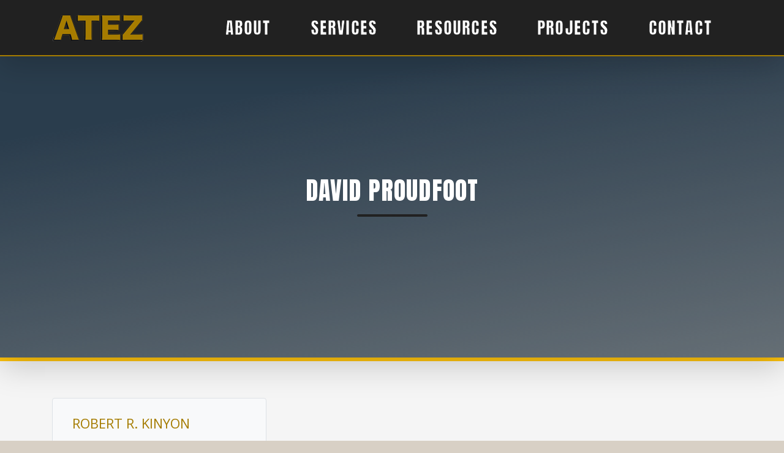

--- FILE ---
content_type: text/html;charset=UTF-8
request_url: https://atezinc.com/about/staff-members/david-proudfoot/
body_size: 4278
content:
<!DOCTYPE html>
<html lang="en">
	
<head>
	<meta charset="utf-8">
	<meta http-equiv="X-UA-Compatible" content="IE=edge">
	<meta name="viewport" content="width=device-width, initial-scale=1.0">
	<meta name="description" content="">
	<meta name="keywords" content="">
	
	
	<meta name="generator" content="Mura CMS 7.1.389">

	<title>David Proudfoot - ATEZ Inc.</title>

	
	
	<link rel="stylesheet" href="/core/modules/v1/core_assets/css/mura.7.1.min.css?v=7.1.389"><link rel="stylesheet" href="/core/modules/v1/core_assets/css/mura.7.1.skin.css?v=7.1.389">

	
	<link rel="stylesheet" href="/sites/atezinc/themes/atezinc_bs4/css/bootstrap.css">

	
	<link href="https://fonts.googleapis.com/css?family=Anton" rel="stylesheet">
	<link href="https://fonts.googleapis.com/css?family=Open+Sans" rel="stylesheet">

	<!-- Global site tag (gtag.js) - Google Analytics -->
	<script async src="https://www.googletagmanager.com/gtag/js?id=UA-105112731-1"></script>
	<script>
	  window.dataLayer = window.dataLayer || [];
	  function gtag(){dataLayer.push(arguments);}
	  gtag('js', new Date());

	  gtag('config', 'UA-105112731-1');
	</script>

	
	<link rel="stylesheet" href="/sites/atezinc/themes/atezinc_bs4/assets/font-awesome/css/font-awesome.css">

	
	<link rel="stylesheet" href="/sites/atezinc/themes/atezinc_bs4/css/site.css">

	
	<script src="/sites/atezinc/themes/atezinc_bs4/js/libraries/jquery-3.3.1.min.js"></script>

	
	<link rel="shortcut icon" href="/sites/atezinc/themes/atezinc_bs4/images/ico/favicon.ico">
	

	
	
	
	

<script type="text/javascript" src="/core/modules/v1/core_assets/js/mura.min.js?v=7.1.389" defer="defer"></script>
<script>
(function(root,config){root.queuedMuraCmds=[],root.queuedMuraPreInitCmds=[],root.deferMuraInit=function(){void 0!==root.Mura&&"function"==typeof root.Mura.init?root.Mura.init(config):("function"!=typeof root.Mura&&(root.mura=root.m=root.Mura=function(o){root.queuedMuraCmds.push(o)},root.Mura.preInit=function(o){root.queuedMuraPreInitCmds.push(o)}),setTimeout(root.deferMuraInit))},root.deferMuraInit();}
)(this,{
loginURL:"?display=login",
siteid:"atezinc",
contentid:"414DE2CF-2941-4EE2-9437C1B52B05E4E8",
contenthistid:"E867F73B-2357-4ADC-9CEF5565300627E2",
parentid:"2A7FCBD0-8C6E-4C60-9A47272A7ABEB0AA",
context:"",
nocache:0,
assetpath:"/sites/atezinc",
corepath:"/core",
themepath:"/sites/atezinc/themes/atezinc_bs4",
reCAPTCHALanguage:"en",
preloaderMarkup: "\x3Ci\x20class\x3D\x22mura\x2Dpreloader\x20fa\x20fa\x2Drefresh\x20fa\x2Dspin\x22\x3E\x3C\x2Fi\x3E",
mobileformat: false,
windowdocumentdomain: "",
layoutmanager:true,
type:"Page",
subtype:"Team\x20Member",
queueObjects: true,
rb:{"formrequiredwrapperclass":"","formradiolabelclass":"form-check-label","formresponsewrapperclass":"","formwrapperclass":"","formbuttoncancellabel":"Cancel","formselectclass":"form-control","formbuttonclass":"btn btn-primary","formfileclass":"form-control","formbuttonwrapperclass":"btn-group","formbuttoninnerclass":"","formcheckboxwrapperclass":"form-check","formradiowrapperclass":"form-check","formcheckboxlabelclass":"form-check-label","formbuttonnextlclass":"form-nav","forminputclass":"form-control","formradioclass":"form-check-input","formcheckboxclass":"form-check-input","formfieldlabelclass":"control-label","formtextareaclass":"form-control","formbuttonbacklabel":"Back","formbuttonsubmitclass":"form-submit  btn-primary","formbuttonsubmitlabel":"Submit","formrequiredlabel":"Required","generalwrapperclass":"","formbuttonnextlabel":"Next","generalwrapperbodyclass":"","formbuttomsubmitclass":"form-submit btn btn-primary","formbuttonbackclass":"form-nav","formerrorwrapperclass":"","formbuttoncancelclass":"form-cancel btn btn-danger","formwrapperbodyclass":"","formbuttonsubmitwaitlabel":"Please Wait...","formgeneralcontrolclass":"form-control","formfieldwrapperclass":"form-group"},
dtExample:"11/10/2024",
dtCh:"/",
dtFormat:[0,1,2],
dtLocale:"en-US"
});
</script>

</head>


	<body id="about" class="depth-3 david-proudfoot">
		
<header>
	<nav class="navbar navbar-expand-lg fixed-top shadow-lg py-3">
		<div class="container">

			<a class="navbar-brand" href="/"><img src="/sites/atezinc/themes/atezinc_bs4/images/ATEZ-Logo-150x45.png"/></a>

			<button class="navbar-toggler navbar-light" type="button" data-toggle="collapse" data-target="#siteNavbar" aria-controls="siteNavbar" aria-expanded="false" aria-label="Toggle navigation">
				<span class="navbar-toggler-icon"></span>
			</button>

			<div class="navbar-collapse collapse" id="siteNavbar">

				























 




  
   



  
       
  

    
      
        
        
					
					

			

			
			
			

			
				
				
				<ul id="navPrimary" class="navbar-nav ml-auto">
			
			<li class="nav-item text-uppercase px-4 first"><a href="/about/" class="nav-link">About</a></li>
			
			
			

			
			<li class="nav-item text-uppercase px-4"><a href="/services/" class="nav-link">Services</a></li>
			
			
			

			
			<li class="nav-item text-uppercase px-4"><a href="/resources/" class="nav-link">Resources</a></li>
			
			
			

			
			<li class="nav-item text-uppercase px-4"><a href="/projects/" class="nav-link">Projects</a></li>
			
			
			

			
			<li class="last nav-item text-uppercase px-4"><a href="/contact/" class="nav-link">Contact</a></li>
			
			</ul>
			
				
        
        
				<script>
					Mura(function(){
						["/about/","/about/staff-members/","/about/staff-members/david-proudfoot/"].forEach(
							function(value){
								navItem=Mura("#navPrimary [href='" + value + "']");
								if(navItem.length){
									var navItem=Mura("#navPrimary [href='" + value + "']").closest("li");
									if(navItem.length){
										navItem.addClass("active");
									}
								}
							}
						);
					})
				</script>
				

			</div>
		</div>
	</nav>
</header>


		

	
	<div class="title-wrapper" style="background-image: url('');">
		<div class="container-fluid shadow-lg d-flex align-items-end mask-gold text-center">
			<div class="container">
				<div class="row">
					<div class="col">
						
						<h1 class="mb-0">David Proudfoot</h1>
						<hr>
					</div>
				</div>
			</div>
		</div>
	</div>

	

		<div class="template">
			<div class="container">
				
				<div class="row">
					<aside class="col-md-12 col-lg-4 sidebar">
						<div class="mura-region"><div class="mura-region-inherited"><div class="mura-object" data-object="peer_nav" data-objectid="2A7FCBD0-8C6E-4C60-9A47272A7ABEB0AA" data-instanceid="42F97CB7-EEED-42E2-8DDA3B56A67B18A0" style="" data-objectname="Navigation" data-objecticonclass="mi-align-justify" data-inited="true" data-taggroup="" data-css="" data-render="server" data-cssstyles="" data-async="false"><div id="" class="mura-object-content" style=""><nav id="navPeer" class="mura-nav-peer mura-nav bg-light p-3 mb-5 border rounded">
      
      
		
		
		
		
		
			
			<ul class="nav flex-column">
		
		<li class="nav-item first"><a href="/about/staff-members/robert-r-kinyon/" class="nav-link">Robert R. Kinyon</a></li>
		
		
		
		<li class="nav-item"><a href="/about/staff-members/david-proudfoot/" class="nav-link active" >David Proudfoot</a></li>
		
		
		
		<li class="nav-item"><a href="/about/staff-members/brenda-goertz/" class="nav-link">Brenda Goertz</a></li>
		
		
		
		<li class="nav-item"><a href="/about/staff-members/paty-ruiz/" class="nav-link">Paty Ruiz</a></li>
		
		
		
		<li class="nav-item"><a href="/about/staff-members/shane-heflin/" class="nav-link">Shane Heflin</a></li>
		
		
		
		<li class="nav-item"><a href="/about/staff-members/mark-stewart/" class="nav-link">Mark Stewart</a></li>
		
		
		
		<li class="nav-item"><a href="/about/staff-members/miguel-mercado/" class="nav-link">Miguel Mercado</a></li>
		
		
		
		<li class="nav-item"><a href="/about/staff-members/emanuel-roblero/" class="nav-link">Emanuel Roblero</a></li>
		
		
		
		<li class="nav-item"><a href="/about/staff-members/felipe-palma/" class="nav-link">Felipe Palma</a></li>
		
		
		
		<li class="nav-item last"><a href="/about/staff-members/justin-sherrill/" class="nav-link">Justin Sherrill</a></li>
		</ul>
		
      
    </nav></div></div></div><div class="mura-region-local"></div></div>
					</aside><!-- /.span -->
					<section class="col-md-12 col-lg-8 content">
						
						
		
		
		
			
				
				 
				 	
					
					
				

				
				

				
					
					
					
	

		
			
		

		
		
		
		

	


	

	
		<div class="mura-body">
			<div class="mura-region mura-region-loose">
					<div class="mura-region-local"></div>
					</div>
		</div>
	




				
				
			
		
	

						<div class="mura-region"><div class="mura-region-local"></div></div>
			    </section>
				</div>
			</div>
		</div>
		
	
	<footer>
		
		
		
		
			<div class="footer-0 footer-apply-now">
				<div class="container-fluid mask-charcoal d-flex align-items-center">
					<div class="container">
						<div class="row">
							<div class="col-xs-12 col-md-9">
								<h3>Interested In Joining Our Team?</h3>
								<p>We believe that our team is our greatest asset. One of our highest priority goals is to continue fostering our deep and highly cohesive bench of talent.</p>
							</div>
							<div class="col-xs-12 col-md-3 my-auto">
								<a class="btn btn-outline-light btn-block" href="/about/careers/">Apply Today!</a>
							</div>
						</div>
					</div>
				</div>
			</div>
		
		
		<div class="footer-1">
			<div class="container-fluid py-5 text-uppercase">
				<div class="container">
					<div class="row text-left">
						
						<div class="col-xs-12 col-md-3 mb-5">
							<img class="img-responsive" src="/sites/atezinc/themes/atezinc_bs4/images/ATEZ-Logo-250x76.png" />
						</div>
						
						<div class="col-xs-12 col-md-3 mb-5">
							<h4>About</h4>
							
							
					
						<ul class="list-unstyled">
							
								
								<li class="mb-2">
									<a href="/about/certifications/">Certifications</a>
									
									
								</li>
							
								
								<li class="mb-2">
									<a href="/about/staff-members/">Staff Members</a>
									
									
								</li>
							
								
								<li class="mb-2">
									<a href="/about/careers/">Careers</a>
									
									
								</li>
							
						</ul>
					
				
						</div>
						
						<div class="col-xs-12 col-md-3 mb-5">
							<h4>Services</h4>
							
							
					
						<ul class="list-unstyled">
							
								
								<li class="mb-2">
									<a href="/services/asbestos-testing-remediation/">Asbestos Testing & Abatement</a>
									
									
								</li>
							
								
								<li class="mb-2">
									<a href="/services/mold-testing-remediation/">Mold Testing & Remediation</a>
									
									
								</li>
							
								
								<li class="mb-2">
									<a href="/services/lead-testing-remediation/">Lead Testing & Remediation</a>
									
									
								</li>
							
								
								<li class="mb-2">
									<a href="/services/demolition-services/">Demolition Services</a>
									
									
								</li>
							
								
								<li class="mb-2">
									<a href="/services/dry-ice-blasting/">Dry Ice Blasting</a>
									
									
								</li>
							
						</ul>
					
				
						</div>
						
						<div class="col-xs-12 col-md-3 mb-5">
							<h4>Contact</h4>
							
							<ul class="list-unstyled">
								<li>
									<address class="pb-3">
										<strong>ATEZ Inc.</strong><br/>
										PO Box 126<br/>
										23622 Hwy 99E<br/>
										Harrisburg, OR 97446
									</address>
								</li>
								<li class="pb-3"><a href="https://www.ccb.state.or.us/search/search_result.aspx?id=64090" target="_blank">CCB #64090</li>
								<li><a href="tel:15419956008" target="_blank">541-995-6008 <i class="fa fa-phone pl-2"></i></a></li>
							</ul>
							
							
							<ul id="social-bar-mobile" class="list-inline d-flex justify-content-between">
								<li class="list-inline-item">
								  <a href="https://linkedin.com/company/atez-inc/" target="_blank" data-toggle="tooltip" title="Follow ATEZ Inc. on LinkedIn"><i class="fa fa-linkedin"></i></a>
							  </li>
								<li class="list-inline-item">
								  <a href="https://facebook.com/Atez-943948199030601/" target="_blank" data-toggle="tooltip" title="Like ATEZ Inc. on Facebook"><i class="fa fa-facebook"></i></a>
							  </li>
								
								
								
								<li class="list-inline-item">
									<a href="https://www.google.com/maps/dir//23622+OR-99E,+Harrisburg,+OR+97446/data=!4m6!4m5!1m1!4e2!1m2!1m1!1s0x54c0f8847d49ee89:0xe6aa23f71b8e585a?ved=2ahUKEwiG0aSskaDeAhXnzVQKHTwFCDYQwwUwAHoECAYQAw" target="_blank" data-toggle="tooltip" title="Get Directions to ATEZ Inc."><i class="fa fa-map-marker"></i></a>
								</li>
								<li class="list-inline-item">
								  <a href="/contact/" data-toggle="tooltip" title="Message ATEZ Inc."><i class="fa fa-envelope"></i></a>
								</li>
								<li class="list-inline-item">
								  
								</li>
							</ul>
						</div>
					</div>
				</div>
			</div>
		</div>

		
		<div class="footer-2 shadow-lg">
			<div class="container-fluid">
				<div class="container">
					<div class="row py-3">
						
						<div class="col-12 col-md-8">
							<p class="mb-0">&copy; ATEZ Inc. 1987-2026. All Rights Reserved.</p>
						</div>
						<div class="col-12 col-md-4 text-md-right">
							
					
						<ul class="list-inline mb-0">
							
								
								<li class="list-inline-item">
									<a href="/footer/terms-of-use/">Terms of Use</a>
									
									
								</li>
							
								
								<li class="list-inline-item">
									<a href="/footer/privacy-policy/">Privacy Policy</a>
									
									
								</li>
							
								
								<li class="list-inline-item">
									<a href="/footer/schedules/">Schedules</a>
									
									
								</li>
							
						</ul>
					
				
						</div>
					</div>
				</div>
			</div>
		</div>
	</footer>



		
	
	<script src="/sites/atezinc/themes/atezinc_bs4/assets/bootstrap/js/bootstrap.bundle.min.js"></script>
	
	


	
<script src="//atezinc.com/core/modules/v1/cta/js/mura.displayobject.cta.min.js" defer="defer"></script></body>
</html>

--- FILE ---
content_type: text/css
request_url: https://atezinc.com/core/modules/v1/core_assets/css/mura.7.1.skin.css?v=7.1.389
body_size: 1995
content:
.mura-index .comments a,
.mura-gallery .comments a {
  background: url(../images/icon-sprite.png) no-repeat 0 -200px;
  padding-left: 16px;
}
.mura-breadcrumb {
  margin-left: 0;
  padding-left: 0;
}
.mura-breadcrumb li {
  margin-right: .5em;
}
.text-divider {
  margin-bottom: 20px;
}
.text-divider::before,
.text-divider::after {
  content: '';
  background: #ccc;
  height: 1px;
  display: block;
  width: 100%;
}
.text-divider span {
  font-size: 1.4em;
  font-weight: 500;
  padding: 0 20px;
}
/* login and setup */
.mura-login-auth-btn {
  display: inline-block;
  margin: 0 0 6px;
  height: 40px;
  width: 100%;
}
.mura-login-auth-btn.ggl {
  background-color: #dc4e41;
}
.mura-login-auth-btn.fb {
  background-color: #4267b2;
}
.mura-login-auth-btn span {
  color: #fff;
  font-size: 16px;
  text-align: left;
  padding: 7px 0 0 12px;
  display: inline-block;
}
.mura-login-auth-btn i {
  border-right: 1px solid #fff;
  color: #fff;
  height: 40px;
  font-size: 28px;
  float: left;
  padding: 11px;
  text-align: center;
  width: 40px;
}
h3.mura-login-auth-heading {
  margin: 22px;
}
.mura-nav-sequential ul,
.mura-next-n ul {
  margin: 0 0 1em;
  padding: 0;
}
.mura-nav-sequential ul li a,
.mura-next-n ul li a {
  border: 1px solid #ccc;
  padding: .25em .5em;
}
.mura-user-tools-session {
  margin: 0 0 1em;
  padding: 0;
}
.mura-user-tools-session ul {
  margin: 0;
  padding: 0;
}
.mura-user-tools-session ul li {
  margin: 0;
  padding: 0 .5em 0 0;
}
.mura-user-tools-session ul li a {
  text-decoration: none;
}
.mura-page-tools {
  margin: 0 0 2em;
  padding: 0;
}
.mura-page-tools ul {
  margin: 0;
  padding: 0;
}
.mura-page-tools ul li {
  margin: 0;
  padding: 0;
}
.mura-page-tools ul li.add-favorite > a {
  padding-left: 20px;
  background: url("../images/icon-sprite.png") left -50px no-repeat;
}
.mura-page-tools ul li.print-page > a {
  padding-left: 20px;
  background: url("../images/icon-sprite.png") left -100px no-repeat;
}
.mura-page-tools ul li.favorite-exists > a {
  padding-left: 20px;
  background: url("../images/icon-sprite.png") left top no-repeat;
}
.mura-favorites-list {
  margin: 0 0 1em;
}
.mura-favorites-list ul {
  margin: 0;
  padding: 0;
}
.mura-favorites-list ul li {
  border: none;
  line-height: 1;
  margin: 0 0 .65em !important;
  padding: 0;
  clear: both;
  display: block;
}
.mura-favorites-list ul li.defaultMsg {
  margin: 0;
  list-style: none !important;
  font-size: 1em;
  line-height: 1.2;
  color: #666;
}
.mura-favorites-list ul li > .remove {
  background: url("../images/icon-sprite.png") left top no-repeat;
  float: left;
  display: block;
  width: 20px;
  height: 16px;
}
.mura-category-summary a.rss {
  background: url(../images/icon-sprite.png) no-repeat 0 -150px;
  padding: 4px 0 4px 18px;
}
form.mura-login-form fieldset {
  margin-bottom: 0;
}
form.mura-login-form h3 {
  padding-bottom: 0;
  border-bottom: 0;
}
form.mura-send-login {
  margin-bottom: 2em;
}
form .req > label:after,
form .req .mura-group-label:after {
  content: " *";
  color: red;
}
form p.required {
  display: inline-block;
  margin-bottom: 1em;
}
form p.required:before {
  content: "* ";
  color: red;
}
form .mura-form-radio p,
form .mura-form-checkbox p {
  float: left;
  width: 25%;
  margin-right: 2%;
  padding-right: 7px;
  font-weight: bold;
  line-height: 1.4;
  text-align: right;
}
form .mura-form-radio label,
form .mura-form-checkbox label {
  float: none;
  display: block;
  width: 100%;
  margin: 0 0 .8em;
  padding: .2em 0 0;
  font-weight: normal;
  text-align: left;
}
form .mura-form-radio label.checkbox,
form .mura-form-checkbox label.checkbox {
  text-align: left;
  width: auto;
  padding-top: .5em;
  margin-left: 28%;
  line-height: 1;
}
form .mura-form-radio label.checkbox input.checkbox,
form .mura-form-checkbox label.checkbox input.checkbox {
  float: left;
}
.mura-response-success,
.mura-response-error {
  padding: 15px;
  margin-bottom: 20px;
  border: 1px solid transparent;
  border-radius: 4px;
}
.mura-response-success {
  color: #3c763d;
  background-color: #dff0d8;
  border-color: #d6e9c6;
}
.mura-response-error {
  color: #a94442;
  background-color: #f2dede;
  border-color: #ebccd1;
}
.mura-gallery ul li {
  /* width : auto; Width is set dynamically in /includes/display_objects/gallery/htmlhead/gallery.cfm */
  /* Height is being set by jQuery based on the rendered height of the <li> to avoid float issues. */
  font-size: 1.1em;
  margin: 0 2% 0 0;
  padding: 0 0 1.5em;
  text-align: center;
}
.mura-gallery ul li a {
  display: block;
  margin: 0 auto .75em;
}
.mura-gallery ul li img {
  display: block;
  margin: 0 auto;
}
.mura-gallery ul li p {
  font-size: .9em;
  margin: 0;
  text-align: center;
}
.mura-gallery dl {
  margin: 0 auto;
  padding: 0;
}
.mura-gallery dl dt {
  margin: 0 0 .25em;
  padding: 0;
}
.mura-gallery dl dd {
  background: transparent;
  float: none;
  line-height: 1.25;
  margin: 0;
  padding: 0;
}
.mura-site-map-tree {
  /*We will use ::before and ::after to draw the connectors*/
  /*We need to remove left-right connectors from elements without
	any siblings*/
  /*Remove space from the top of single children*/
  /*Remove left connector from first child and
	right connector from last child*/
  /*Adding back the vertical connector to the last nodes*/
  /*Time to add downward connectors from parents*/
  /*Time for some hover effects*/
  /*We will apply the hover effect the the lineage of the element also*/
  /*Connector styles on hover*/
}
.mura-site-map-tree * {
  margin: 0;
  padding: 0;
}
.mura-site-map-tree ul {
  padding-top: 20px;
  position: relative;
  transition: all 0.5s;
  -webkit-transition: all 0.5s;
  -moz-transition: all 0.5s;
}
.mura-site-map-tree li {
  float: left;
  text-align: center;
  list-style-type: none;
  position: relative;
  padding: 20px 5px 0 5px;
  margin: 0 !important;
  transition: all 0.5s;
  -webkit-transition: all 0.5s;
  -moz-transition: all 0.5s;
}
.mura-site-map-tree li::before,
.mura-site-map-tree li::after {
  content: '';
  position: absolute;
  top: 0;
  right: 50%;
  border-top: 1px solid #ccc;
  width: 50%;
  height: 20px;
}
.mura-site-map-tree li::after {
  right: auto;
  left: 50%;
  border-left: 1px solid #ccc;
}
.mura-site-map-tree li:only-child::after,
.mura-site-map-tree li:only-child::before {
  display: none;
}
.mura-site-map-tree li:only-child {
  padding-top: 0;
}
.mura-site-map-tree li:first-child::before,
.mura-site-map-tree li:last-child::after {
  border: 0 none;
}
.mura-site-map-tree li:last-child::before {
  border-right: 1px solid #ccc;
  border-radius: 0 5px 0 0;
  -webkit-border-radius: 0 5px 0 0;
  -moz-border-radius: 0 5px 0 0;
}
.mura-site-map-tree li:first-child::after {
  border-radius: 5px 0 0 0;
  -webkit-border-radius: 5px 0 0 0;
  -moz-border-radius: 5px 0 0 0;
}
.mura-site-map-tree ul::before {
  content: '';
  position: absolute;
  top: 0;
  left: 50%;
  border-left: 1px solid #ccc;
  width: 0;
  height: 20px;
}
.mura-site-map-tree li a {
  border: 1px solid #ccc;
  padding: 5px 10px;
  text-decoration: none;
  color: #666;
  font-family: arial, verdana, tahoma;
  font-size: 11px;
  display: inline-block;
  border-radius: 5px;
  -webkit-border-radius: 5px;
  -moz-border-radius: 5px;
  transition: all 0.5s;
  -webkit-transition: all 0.5s;
  -moz-transition: all 0.5s;
}
.mura-site-map-tree li a:hover,
.mura-site-map-tree li a:hover + ul li a {
  background: #c8e4f8;
  color: #000;
  border: 1px solid #94a0b4;
}
.mura-site-map-tree li a:hover + ul li::after,
.mura-site-map-tree li a:hover + ul li::before,
.mura-site-map-tree li a:hover + ul::before,
.mura-site-map-tree li a:hover + ul ul::before {
  border-color: #94a0b4;
}
/*# sourceMappingURL=mura.7.1.skin.css.map */

--- FILE ---
content_type: text/css
request_url: https://atezinc.com/sites/atezinc/themes/atezinc_bs4/css/site.css
body_size: 2667
content:
/* CALENDAR
===================================== */
.mura-calendar {
  text-align: center; }
  .mura-calendar table thead {
    background: #e9ecef; }
    .mura-calendar table thead th, .mura-calendar table thead th a {
      line-height: 1.5;
      padding: .5em;
      text-align: center; }
  .mura-calendar table td, .mura-calendar table th {
    border-collapse: collapse;
    font-size: 12px; }
  .mura-calendar table table #previousMonth a,
  .mura-calendar table table #nextMonth a {
    font-weight: normal;
    font-size: 150%;
    line-height: 1.1;
    padding: 0; }
  .mura-calendar table .table tbody tr:hover td,
  .mura-calendar table .table tbody tr:hover th {
    background: #fff; }

.mura-calendar-nav th {
  line-height: 1;
  padding: 0; }
  .mura-calendar-nav th a {
    line-height: 1;
    padding: 2px 2px 4px; }

.mura-calendar-nav td {
  padding: 5px 0; }

.carousel-item {
  max-height: 628px; }
  .carousel-item::before {
    content: '';
    position: absolute;
    top: 0;
    left: 0;
    right: 0;
    bottom: 0;
    background-color: rgba(0, 0, 0, 0.1); }
  .carousel-item a {
    color: #fff; }

.carousel-caption {
  background-color: rgba(0, 0, 0, 0.3);
  left: 0;
  right: 0;
  bottom: 0; }

.mura-comments > .mura-comment-sort-container,
.mura-comments .mura-comment-more-comments-container {
  margin-bottom: 1rem; }

.mura-comments dl:last-child {
  border-bottom: 0;
  padding-bottom: 0; }

.mura-comments dt > em {
  font-weight: normal;
  font-style: italic; }

.mura-comments #mura-comment-post-comment legend {
  border: 0; }

.mura-comments dd.mura-comment-reply {
  display: inline-block;
  font-family: FontAwesome;
  font-style: normal;
  font-weight: normal;
  line-height: 1;
  -webkit-font-smoothing: antialiased;
  -moz-osx-font-smoothing: grayscale; }
  .mura-comments dd.mura-comment-reply:before {
    margin-right: .25em;
    color: #f00;
    content: "\f112"; }

.mura-comments dd.mura-comment-spam {
  display: inline-block;
  font-family: FontAwesome;
  font-style: normal;
  font-weight: normal;
  line-height: 1;
  -webkit-font-smoothing: antialiased;
  -moz-osx-font-smoothing: grayscale; }
  .mura-comments dd.mura-comment-spam:before {
    margin-right: .25em;
    color: #f00;
    content: "\f05e"; }

.navbar-nav .nav-item:hover > .dropdown-menu {
  display: block; }

.navbar-nav .nav-item .dropdown-menu {
  margin: 0; }

div[data-cssclass="home-news"] {
  padding: 2em 0 0 0; }
  div[data-cssclass="home-news"] .mura-object-meta {
    text-align: center; }
  div[data-cssclass="home-news"] .mura-collection-item .mura-item-content a:hover {
    opacity: 0.8; }
  div[data-cssclass="home-news"] .mura-collection-item .mura-item-meta div[class^="mura-item-meta_"] {
    margin: 1em 0 0 0; }
  div[data-cssclass="home-news"] .mura-collection-item .mura-item-meta .mura-item-meta__date {
    color: #6c757d; }
  div[data-cssclass="home-news"] .mura-collection-item .mura-item-meta .mura-item-meta__credits {
    color: #6c757d; }

.mura-nav .active {
  color: #343a40; }

.mura-index {
  padding-top: 0;
  border-top: 0;
  margin-top: 0; }
  .mura-index dl {
    border-bottom: 1px solid #ced4da;
    padding-bottom: 12px;
    margin: 0 0 12px;
    width: 100%; }
  .mura-index .comments {
    font-size: 0.875rem; }
  .mura-index .credits {
    font-size: 0.875rem; }
  .mura-index .releaseDate {
    font-size: 0.875rem; }
  .mura-index .tags {
    font-size: 0.875rem; }
  .mura-index .title {
    font-size: 1.75rem; }

.mura-search-results__matches p {
  margin-bottom: 0; }

.moreResults {
  border-radius: 6px; }
  .moreResults dt {
    font-size: 12px;
    font-weight: normal; }
  .moreResults > p {
    margin: 0.5em 0; }
  .moreResults > ul {
    whitespace: nowrap; }
    .moreResults > ul > li {
      display: inline-block; }
      .moreResults > ul > li > a:hover {
        background-color: #e9ecef;
        color: #fff; }
  .moreResults > ul.pager {
    margin: 0; }

.bg-black {
  background-color: #000 !important; }

.mura-region::after,
.mura-region-inherited::after,
.mura-region-local::after {
  display: block;
  clear: both;
  content: ""; }

.mura-index .releaseDate {
  font-weight: normal;
  margin: 0; }

.mura-search-results .moreResults {
  background: none;
  border: 0;
  padding: 0;
  margin: 0; }

.mura-breadcrumb li {
  display: list-item;
  margin-right: 0; }

body {
  background-color: #d8d0c5;
  font-family: 'Open Sans', sans-serif; }

h1, h2, h3, h4, h5 {
  color: #a57c00;
  font-family: 'Anton', sans-serif;
  letter-spacing: 1.2px;
  text-transform: uppercase; }

p, li {
  font-family: 'Open Sans', sans-serif;
  font-size: 18px; }

a {
  color: #a57c00; }

a:hover {
  color: #ffc30c;
  text-decoration: none; }

hr {
  border: 2px solid #212121;
  border-radius: 3px;
  margin: 15px auto 30px;
  width: 10%; }

.btn {
  text-transform: uppercase; }

.btn-primary {
  border-color: #d8d0c5;
  background-color: #a57c00;
  border-radius: .25rem;
  color: #fff;
  padding: 15px 45px;
  text-transform: uppercase; }

.btn-primary:hover {
  background-color: #ffc30c;
  border-color: #d8d0c5; }

.card {
  border: 0;
  margin-bottom: 30px; }

.navbar {
  background: #212121;
  border-bottom: 2px solid #a57c00; }
  .navbar a {
    color: #fff;
    font-size: 28px;
    font-family: 'Anton', sans-serif;
    letter-spacing: 1.2px;
    -webkit-text-stroke: 1px #212121; }
  .navbar a:hover {
    color: #ffc30c;
    -webkit-text-stroke: 1px #a57c00; }
  .navbar a.active {
    color: #ffc30c;
    -webkit-text-stroke: 1px #a57c00; }
  .navbar .navbar-toggler {
    background-color: #d8d0c5; }

.mura-object-content a {
  color: #a57c00;
  font-size: 22px;
  letter-spacing: inherit;
  text-decoration: none;
  text-transform: uppercase; }

.mura-object-content a:hover {
  color: #ffc30c; }

.mura-object-content a.active {
  color: #ffc30c; }

.zoom {
  background-color: #a57c00;
  border-radius: 5px 5px 0 0;
  position: relative;
  overflow: hidden; }
  .zoom img {
    -webkit-transition: all 0.3s;
    transition: all 0.3s; }
  .zoom img:hover {
    opacity: .5;
    transform: ease-out(1.05);
    -moz-transform: scale(1.05);
    -webkit-transform: scale(1.05); }

.mask-charcoal {
  background: linear-gradient(170deg, rgba(33, 33, 33, 0.9) 20%, rgba(33, 33, 33, 0.6)); }

.mask-gold {
  background: linear-gradient(170deg, rgba(24, 45, 64, 0.9) 20%, rgba(24, 45, 64, 0.6)); }

.mask-silver {
  background: linear-gradient(170deg, rgba(192, 192, 192, 0.9) 20%, rgba(192, 192, 192, 0.6)); }

.title-wrapper {
  background: no-repeat;
  background-position: center;
  background-size: cover;
  position: relative;
  border-bottom: 6px solid #ffc30c;
  margin-top: 87px; }
  .title-wrapper .col {
    padding: 200px 15px; }
  .title-wrapper h1 {
    color: #fff; }

.template {
  background: #F5F5F5;
  padding: 60px 15px 175px; }

#myCarousel {
  margin-top: 89px;
  border-bottom: 2px solid #a57c00; }

@media (min-width: 20px) {
  .carousel-item {
    height: 450px; }
    .carousel-item .carousel-caption {
      background: linear-gradient(170deg, rgba(24, 45, 64, 0.9) 20%, rgba(24, 45, 64, 0.6));
      height: 100%;
      padding: 40px;
      text-align: left; }
    .carousel-item h3 {
      font-size: 2rem; }
    .carousel-item p {
      color: #fff;
      font-size: 1rem; }
    .carousel-item .btn {
      font-size: 1rem; } }

@media (min-width: 540px) {
  .carousel-item {
    background: #a57c00;
    background-repeat: no-repeat;
    background-attachment: fixed;
    background-position: center center;
    background-size: cover;
    height: 600px; }
    .carousel-item .carousel-caption {
      background: linear-gradient(170deg, rgba(24, 45, 64, 0.9) 20%, rgba(24, 45, 64, 0.6));
      padding: 120px;
      height: 100%;
      text-align: left; }
    .carousel-item h3 {
      font-size: 3rem; }
    .carousel-item p {
      color: #fff;
      font-size: 1.6rem; } }

.home-contact-1 {
  background-color: #212121;
  color: #fff;
  padding: 90px 15px; }

.home-services {
  background-color: #d8d0c5;
  padding: 90px 0; }
  .home-services .card img {
    height: auto;
    min-height: 275px;
    width: 100%; }

@media (max-width: 539px) {
  .home-about {
    background-color: #fff !important;
    background: url("https://atezinc.com/sites/atezinc/themes/atezinc_bs4/images/atez-house-owner-blurred.jpg") no-repeat center center;
    background-color: #d8d0c5;
    background-attachment: fixed;
    background-size: cover;
    border-top: 6px solid #a57c00;
    position: relative; }
  .white-overlay {
    background-color: rgba(255, 255, 255, 0.7);
    padding: 175px 15px; } }

@media (min-width: 540px) {
  .home-about {
    background-color: #fff !important;
    background: url("https://atezinc.com/sites/atezinc/themes/atezinc_bs4/images/atez-house-owner-blurred.jpg") no-repeat center;
    background-color: #d8d0c5;
    background-size: contain;
    background-position: left;
    border-top: 6px solid #a57c00;
    position: relative; }
  .white-overlay {
    background: -webkit-gradient(linear, right top, left top, color-stop(50%, rgba(255, 255, 255, 0)), to(rgba(255, 255, 255, 0.6)));
    background: linear-gradient(270deg, rgba(255, 255, 255, 0) 50%, rgba(255, 255, 255, 0.6) 100%);
    padding: 225px 15px; } }

.footer-0 {
  background-color: #212121;
  border-top: 6px solid #a57c00;
  color: #fff;
  padding: 160px 30px; }

.footer-1 {
  background-color: #a59279;
  border-top: 6px solid #a57c00;
  padding: 90px 0 30px; }
  .footer-1 h4 {
    color: #182d40;
    -webkit-text-stroke: 1px #212121; }
  .footer-1 a {
    color: #212121;
    text-transform: capitalize; }
  .footer-1 a:hover {
    color: #ffc30c; }
  .footer-1 address {
    color: #212121;
    margin-bottom: 0;
    text-transform: capitalize; }
  .footer-1 .social-bar {
    color: #fff; }
  .footer-1 .fa-facebook:hover {
    color: #3b5998; }
  .footer-1 .fa-linkedin:hover {
    color: #007bb5; }
  .footer-1 .fa-twitter:hover {
    color: #1da1f2; }
  .footer-1 .fa-vimeo:hover {
    color: #1ab7ea; }
  .footer-1 .fa-youtube:hover {
    color: #ff0000; }
  .footer-1 .fa-phone:hover {
    color: #ffc30c; }

.footer-2 {
  background: #a57c00;
  border-top: 4px solid #212121;
  border-bottom: 4px solid #212121; }
  .footer-2 p {
    font-size: 75%;
    padding-top: 4px; }
  .footer-2 a {
    color: #212121; }
  .footer-2 a:hover {
    color: #d8d0c5; }
  .footer-2 a.active {
    color: #d8d0c5; }
  .footer-2 .list-inline-item {
    font-size: 75%;
    margin-bottom: 4px; }

.referral-wrapper {
  position: relative;
  z-index: 1;
  margin-bottom: 155px; }
  .referral-wrapper .featured-services {
    z-index: 0; }

.referral-sbi {
  background-color: #182d40;
  padding-top: 10px;
  position: fixed;
  left: 0;
  right: 0;
  bottom: 0;
  height: 155px; }
  .referral-sbi img:hover {
    -webkit-filter: drop-shadow(1px 1px 17px rgba(255, 255, 255, 0.5));
    filter: drop-shadow(1px 1px 17px rgba(255, 255, 255, 0.5)); }
  .referral-sbi .secure {
    color: #28a745;
    text-decoration: none; }
  .referral-sbi .powered-by {
    color: #d94527; }
  .referral-sbi .secure:hover {
    color: #5dd879; }
  .referral-sbi .powered-by:hover {
    color: #e8907e;
    text-decoration: none; }


--- FILE ---
content_type: application/javascript
request_url: https://atezinc.com/core/modules/v1/core_assets/js/mura.min.js?v=7.1.389
body_size: 66290
content:
!function(t,e){"object"==typeof exports&&"object"==typeof module?module.exports=e():"function"==typeof define&&define.amd?define("Mura",[],e):"object"==typeof exports?exports.Mura=e():t.Mura=e()}(window,function(){return function(t){var e={};function n(r){if(e[r])return e[r].exports;var i=e[r]={i:r,l:!1,exports:{}};return t[r].call(i.exports,i,i.exports,n),i.l=!0,i.exports}return n.m=t,n.c=e,n.d=function(t,e,r){n.o(t,e)||Object.defineProperty(t,e,{enumerable:!0,get:r})},n.r=function(t){"undefined"!=typeof Symbol&&Symbol.toStringTag&&Object.defineProperty(t,Symbol.toStringTag,{value:"Module"}),Object.defineProperty(t,"__esModule",{value:!0})},n.t=function(t,e){if(1&e&&(t=n(t)),8&e)return t;if(4&e&&"object"==typeof t&&t&&t.__esModule)return t;var r=Object.create(null);if(n.r(r),Object.defineProperty(r,"default",{enumerable:!0,value:t}),2&e&&"string"!=typeof t)for(var i in t)n.d(r,i,function(e){return t[e]}.bind(null,i));return r},n.n=function(t){var e=t&&t.__esModule?function(){return t.default}:function(){return t};return n.d(e,"a",e),e},n.o=function(t,e){return Object.prototype.hasOwnProperty.call(t,e)},n.p="",n(n.s=130)}([function(t,e,n){var r=n(2),i=n(19),o=n(12),a=n(13),s=n(20),c=function(t,e,n){var u,l,f,d,p=t&c.F,h=t&c.G,m=t&c.S,v=t&c.P,g=t&c.B,y=h?r:m?r[e]||(r[e]={}):(r[e]||{}).prototype,b=h?i:i[e]||(i[e]={}),x=b.prototype||(b.prototype={});for(u in h&&(n=e),n)f=((l=!p&&y&&void 0!==y[u])?y:n)[u],d=g&&l?s(f,r):v&&"function"==typeof f?s(Function.call,f):f,y&&a(y,u,f,t&c.U),b[u]!=f&&o(b,u,d),v&&x[u]!=f&&(x[u]=f)};r.core=i,c.F=1,c.G=2,c.S=4,c.P=8,c.B=16,c.W=32,c.U=64,c.R=128,t.exports=c},function(t,e,n){var r=n(4);t.exports=function(t){if(!r(t))throw TypeError(t+" is not an object!");return t}},function(t,e){var n=t.exports="undefined"!=typeof window&&window.Math==Math?window:"undefined"!=typeof self&&self.Math==Math?self:Function("return this")();"number"==typeof __g&&(__g=n)},function(t,e){t.exports=function(t){try{return!!t()}catch(t){return!0}}},function(t,e){t.exports=function(t){return"object"==typeof t?null!==t:"function"==typeof t}},function(t,e,n){var r=n(52)("wks"),i=n(35),o=n(2).Symbol,a="function"==typeof o;(t.exports=function(t){return r[t]||(r[t]=a&&o[t]||(a?o:i)("Symbol."+t))}).store=r},function(t,e,n){t.exports=!n(3)(function(){return 7!=Object.defineProperty({},"a",{get:function(){return 7}}).a})},function(t,e,n){var r=n(1),i=n(94),o=n(23),a=Object.defineProperty;e.f=n(6)?Object.defineProperty:function(t,e,n){if(r(t),e=o(e,!0),r(n),i)try{return a(t,e,n)}catch(t){}if("get"in n||"set"in n)throw TypeError("Accessors not supported!");return"value"in n&&(t[e]=n.value),t}},function(t,e,n){var r=n(25),i=Math.min;t.exports=function(t){return t>0?i(r(t),9007199254740991):0}},function(t,e,n){(function(e){var n=function(){function t(t){if(void 0!==Z.editing&&Z.editing)return new Promise(function(t,e){(t=t||function(){})()});var e={},n=void 0!==Z.MXP,r={ga:{trackingvars:{}}},i=!1,o=!1,a=0;function s(){a||(r.ga.trackingvars.eventCategory=e.category,r.ga.trackingvars.eventAction=e.action,r.ga.trackingvars.nonInteraction=e.nonInteraction,r.ga.trackingvars.hitType=e.type,void 0!==e.value&&Z.isNumeric(e.value)&&(r.ga.trackingvars.eventValue=e.value),e.label?r.ga.trackingvars.eventLabel=e.label:n&&(void 0!==r.object?r.ga.trackingvars.eventLabel=r.object.title:r.ga.trackingvars.eventLabel=r.content.title,e.label=r.object.title),Z(document).trigger("muraTrackEvent",r),Z(document).trigger("muraRecordEvent",r)),"undefined"!=typeof ga&&(n?ga("mxpGATracker.send",e.type,r.ga.trackingvars):ga("send",e.type,r.ga.trackingvars),i=!0,o=!0),a++,!i&&a<250?setTimeout(s,1):o=!0}if(e.category=t.eventCategory||t.category||"",e.action=t.eventAction||t.action||"",e.label=t.eventLabel||t.label||"",e.type=t.hitType||t.type||"event",e.value=t.eventValue||t.value||void 0,void 0===t.nonInteraction?e.nonInteraction=!1:e.nonInteraction=t.nonInteraction,e.contentid=t.contentid||Z.contentid,e.objectid=t.objectid||"",n){var c=e.contentid+e.objectid;void 0!==Z.trackingMetadata[c]?(Z.deepExtend(r,Z.trackingMetadata[c]),r.eventData=e,s()):Z.get(mura.apiEndpoint,{method:"findTrackingProps",siteid:Z.siteid,contentid:e.contentid,objectid:e.objectid}).then(function(t){for(var n in Z.deepExtend(r,t.data),r.eventData=e,r.ga.trackingprops)r.ga.trackingprops.hasOwnProperty(n)&&"d"==n.substring(0,1)&&"string"!=typeof r.ga.trackingprops[n]&&(r.ga.trackingprops[n]=new String(r.ga[n]));Z.trackingMetadata[c]={},Z.deepExtend(Z.trackingMetadata[c],t.data),s()})}else s();return new Promise(function(t,e){t=t||function(){},function e(){o?t():setTimeout(e,1)}()})}function n(t,e){return e=e||Z.siteid,void 0===Z._requestcontext?Z.getRequestContext().getEntity(t,e):Z._requestcontext.getEntity(t,e)}function r(t,e){return t.nodeName&&t.nodeName.toUpperCase()===e.toUpperCase()}function o(t){if(t.src)Z.loader().load(t.src),Z(t).remove();else{var e=t.text||t.textContent||t.innerHTML||"",n=document.getElementsByTagName("head")[0]||document.documentElement,r=document.createElement("script");r.type="text/javascript",r.text=e,n.insertBefore(r,n.firstChild),n.removeChild(r),t.parentNode&&t.parentNode.removeChild(t)}}var a=!0,s=!1,c=!1,u=[],l=[];function f(){s||d()}function d(){c=!0,a=!1,u.forEach(function(t){p(t)}),u=[]}function p(t){"undefined"!=typeof document?"loading"!=document.readyState?setTimeout(function(){t(Z)},1):document.addEventListener("DOMContentLoaded",function(){t(Z)}):t(Z)}function h(t,e,n){return Z._requestcontext.get(t,e,n)}function m(t){return Z._requestcontext.request(t)}function v(t,e,n){"ready"==e?Z.ready(n):"function"==typeof t.addEventListener&&t.addEventListener(e,function(e){void 0===n.call?n(e):n.call(t,e)},!0)}function g(t){if("object"==typeof t&&Array.isArray(t))var e=t;else if("string"==typeof t)e=b(document.querySelectorAll(t));else if("undefined"!=typeof StaticNodeList&&t instanceof StaticNodeList||"undefined"!=typeof NodeList&&t instanceof NodeList||"undefined"!=typeof HTMLCollection&&t instanceof HTMLCollection)e=b(t);else e=[t];return void 0===e.length&&(e=[]),e}function y(t){return"object"!=typeof t||0==Object.keys(t).length}function b(t){for(var e=[],n=t.length;n--;e.unshift(t[n]));return e}function x(t){return new Z.DOMSelection(g(t),t)}function w(t){var e=document.implementation.createHTMLDocument();return e.body.innerHTML=t,e.body.children}function E(t){var e={};return Array.prototype.forEach.call(t.attributes,function(t){/^data-/.test(t.name)&&(e[t.name.substr(5)]=S(t.value))}),e}function _(t){return Number(parseFloat(t))==t}function S(t){if("string"!=typeof t)return t;var e=t.toLowerCase();if("false"==e)return!1;if("true"==e)return!0;if(("string"!=typeof t||35!=t.length)&&_(t)){var n=parseFloat(t);if(0==n||!isNaN(1/n))return n}try{return JSON.parse(t)}catch(e){return t}}function C(t){var e,n={};if("object"==typeof t&&"FORM"==t.nodeName){var r=t.elements.length;for(i=0;i<r;i++)if((e=t.elements[i]).name&&!e.disabled&&"file"!=e.type&&"reset"!=e.type&&"submit"!=e.type&&"button"!=e.type)if("select-multiple"==e.type)for(j=t.elements[i].options.length-1;j>=0;j--)e.options[j].selected&&(n[n.name]=e.options[j].value);else("checkbox"!=e.type&&"radio"!=e.type||e.checked)&&(void 0===n[e.name]?n[e.name]=e.value:n[e.name]=n[e.name]+","+e.value)}return n}function M(t){t=t||{};for(var e=1;e<arguments.length;e++)if(arguments[e])for(var n in arguments[e])void 0!==arguments[e].hasOwnProperty&&arguments[e].hasOwnProperty(n)&&(t[n]=arguments[e][n]);return t}function O(t){t=t||{};for(var e=1;e<arguments.length;e++){var n=arguments[e];if(n)for(var r in n)void 0!==arguments[e].hasOwnProperty&&arguments[e].hasOwnProperty(r)&&(Array.isArray(n[r])?t[r]=n[r].slice(0):"object"==typeof n[r]?t[r]=O({},n[r]):t[r]=n[r])}return t}function k(t,e,n,r){if(n){var i=new Date;i.setTime(i.getTime()+24*n*60*60*1e3);var o="; expires="+i.toGMTString()}else o="";if("undefined"!=typeof location&&"https:"==location.protocol)var a="; secure";else a="";r=void 0!==r?"; domain="+r:"",document.cookie=t+"="+e+o+"; path=/"+a+r}function A(){for(var t=[],e=0;e<35;e++)t[e]=Math.floor(16*Math.random());t[14]=4,t[19]=3&t[19]|8;for(e=0;e<36;e++)t[e]="0123456789ABCDEF"[t[e]];return t[8]=t[13]=t[18]="-",t.join("")}function I(t){function e(){var e=CKEDITOR.instances[t.getAttribute("id")],r={height:200,width:"70%"};M(r,Z(t).data()),e&&(e.destroy(),CKEDITOR.remove(e)),CKEDITOR.replace(t.getAttribute("id"),function(t){var e={toolbar:"htmlEditor",customConfig:"config.js.cfm"};"object"==typeof t&&M(e,t);return e}(r),n)}function n(t){t.resetDirty();CKEDITOR.instances}N().loadjs(Z.corepath+"/vendor/ckeditor/ckeditor.js",function(){e()})}var q="",P=function(t){if(27==t?q=t.toString():76==t&&(q=q+""+t.toString()),27!=t&&76!=t&&(q=""),""!=q){var e="",n="";-1!=q.indexOf("2776")&&-1==location.search.indexOf("display=login")&&(e=void 0!==Z.loginURL?Z.loginURL:void 0!==Z.loginurl?Z.loginurl:"?display=login",n=void 0!==Z.returnURL?Z.returnURL:void 0!==Z.returnurl?Z.returnURL:location.href,q="",-1!=(e=new String(e)).indexOf("?")?location.href=e+"&returnUrl="+encodeURIComponent(n):location.href=e+"?returnUrl="+encodeURIComponent(n))}};function T(t,e){function n(t){return null!=t.getAttribute("data-required")?"true"==t.getAttribute("data-required").toLowerCase():null!=t.getAttribute("required")&&"true"==t.getAttribute("required").toLowerCase()}function r(t,e){return null!=t.getAttribute("data-message")?t.getAttribute("data-message"):null!=t.getAttribute("message")?t.getAttribute("message"):function(t){return null!=t.getAttribute("data-label")?t.getAttribute("data-label"):null!=t.getAttribute("label")?t.getAttribute("label"):t.getAttribute("name")}(t).toUpperCase()+e}function i(t){return null!=t.getAttribute("data-validate")?t.getAttribute("data-validate").toUpperCase():null!=t.getAttribute("validate")?t.getAttribute("validate").toUpperCase():""}function o(t){return null!=t.getAttribute("data-matchfield")&&""!=t.getAttribute("data-matchfield")||null!=t.getAttribute("matchfield")&&""!=t.getAttribute("matchfield")}function a(t){return null!=t.getAttribute("data-matchfield")?t.getAttribute("data-matchfield"):null!=t.getAttribute("matchfield")?t.getAttribute("matchfield"):""}function s(t){return null!=t.value&&(null!=t.getAttribute("data-regex")&&""!=t.getAttribute("data-regex")||(null!=t.getAttribute("regex")&&""!=t.getAttribute("regex")||void 0))}function c(t){return null!=t.getAttribute("data-regex")?t.getAttribute("data-regex"):null!=t.getAttribute("regex")?t.getAttribute("regex"):""}for(var u=t,l="",f={properties:{}},d=u.getElementsByTagName("input"),p=new Array,h={},v=e,g=0;g<d.length;g++){var y=d[g];if(l=i(y).toUpperCase(),p=new Array,""==y.style.display&&(n(y)&&p.push({required:!0,message:r(y," is required.")}),""!=l&&("EMAIL"==l&&""!=y.value?p.push({dataType:"EMAIL",message:r(y," must be a valid email address.")}):"NUMERIC"==l&&""!=y.value?p.push({dataType:"NUMERIC",message:r(y," must be numeric.")}):"REGEX"==l&&""!=y.value&&s(y)?p.push({regex:c(y),message:r(y," is not valid.")}):"MATCH"==l&&o(y)&&y.value!=u[a(y)].value?p.push({eq:u[a(y)].value,message:r(y," must match"+a(y)+".")}):"DATE"==l&&""!=y.value&&p.push({dataType:"DATE",message:r(y," must be a valid date [MM/DD/YYYY].")})),p.length)){f.properties[y.getAttribute("name")]=p,h[y.getAttribute("name")]=[];for(var b=0;b<d.length;b++)d[b].getAttribute("name")==y.getAttribute("name")&&("checkbox"==d[b].getAttribute("type").toLowerCase()||"radio"==d[b].getAttribute("type").toLowerCase()?d[b].checked&&h[y.getAttribute("name")].push(d[b].value):void 0!==d[b].value&&""!=d[b].value&&h[y.getAttribute("name")].push(d[b].value))}}for(var x in h)h.hasOwnProperty(x)&&(h[x]=h[x].join());var w=u.getElementsByTagName("textarea");for(g=0;g<w.length;g++)l=i(y=w[g]),p=new Array,""==y.style.display&&n(y)?p.push({required:!0,message:r(y," is required.")}):""!=l&&"REGEX"==l&&""!=y.value&&s(y)&&p.push({regex:c(y),message:r(y," is not valid.")}),p.length&&(f.properties[y.getAttribute("name")]=p,h[y.getAttribute("name")]=y.value);var E=u.getElementsByTagName("select");for(g=0;g<E.length;g++)l=i(y=E[g]),p=new Array,""==y.style.display&&n(y)&&p.push({required:!0,message:r(y," is required.")}),p.length&&(f.properties[y.getAttribute("name")]=p,h[y.getAttribute("name")]=y.value);try{m({type:"post",url:Z.apiEndpoint+"?method=validate",data:{data:encodeURIComponent(JSON.stringify(h)),validations:encodeURIComponent(JSON.stringify(f)),version:4},success:function(t){if(h=t.data,0===Object.keys(h).length){if("function"==typeof v)return v(u),!1;document.createElement("form").submit.call(u)}else{var e="";for(var n in h)e=e+h[n]+"\n";alert(e)}},error:function(t){alert(JSON.stringify(t))}})}catch(t){console.log(t)}return!1}function R(t){for(var e in t)e!==e.toLowerCase()&&(t[e.toLowerCase()]=t[e],delete t[e]),"object"==typeof t[e.toLowerCase()]&&R(t[e.toLowerCase()]);return t}function L(t){"undefined"==typeof window||void 0===window.document||window.innerHeight;try{var e=t.getBoundingClientRect().top,n=t.getBoundingClientRect().bottom}catch(t){return!0}return e<window.innerHeight&&n>=0}function N(){return Z.ljs}var F='<div class="frontEndToolsModal mura"><span class="mura-edit-icon"></span></div>';function D(t){return new Promise(function(e,n){t instanceof Z.DOMSelection||(t=x(t));function r(e){return t.find(e)}for(var i=[function(){r(".mura-object, .mura-async-object").each(function(){G(this,Z.queueObjects).then(e)})},function(){r(".htmlEditor").each(function(t){I(this)})},function(){if(r(".cffp_applied,\t.cffp_mm, .cffp_kp").length){var t=document.createElement("script");t.setAttribute("type","text/javascript"),t.setAttribute("src",Z.corepath+"/vendor/cfformprotect/js/cffp.js"),document.getElementsByTagName("head")[0].appendChild(t)}},function(){if(Z.reCAPTCHALanguage=Z.reCAPTCHALanguage||"en",r(".g-recaptcha").length){var t=document.createElement("script");t.setAttribute("type","text/javascript"),t.setAttribute("src","https://www.recaptcha.net/recaptcha/api.js?onload=MuraCheckForReCaptcha&render=explicit&hl="+Z.reCAPTCHALanguage),document.getElementsByTagName("head")[0].appendChild(t)}r(".g-recaptcha-container").length&&N().loadjs("https://www.recaptcha.net/recaptcha/api.js?onload=MuraCheckForReCaptcha&render=explicit&hl="+Z.reCAPTCHALanguage,function(){r(".g-recaptcha-container").each(function(t){var e=t;MuraCheckForReCaptcha=function(){"object"!=typeof grecaptcha||void 0===grecaptcha.render||e.innerHTML?setTimeout(function(){MuraCheckForReCaptcha()},10):e.setAttribute("data-widgetid",grecaptcha.render(e.getAttribute("id"),{sitekey:e.getAttribute("data-sitekey"),theme:e.getAttribute("data-theme"),type:e.getAttribute("data-type")}))},MuraCheckForReCaptcha()})})},function(){"function"==typeof resizeEditableObject&&(t.closest(".editableObject").each(function(){resizeEditableObject(this)}),r(".editableObject").each(function(){resizeEditableObject(this)}))},function(){"function"==typeof openFrontEndToolsModal&&r(".frontEndToolsModal").on("click",function(t){t.preventDefault(),openFrontEndToolsModal(this)}),"undefined"!=typeof window&&void 0!==window.document&&window.MuraInlineEditor&&window.MuraInlineEditor.checkforImageCroppers&&r("img").each(function(){window.muraInlineEditor.checkforImageCroppers(this)})},function(){var e;e=t.node,"undefined"!=typeof window&&void 0!==window.document&&Z(e).find('[data-rel^="shadowbox"],[rel^="shadowbox"]').length&&N().load([Z.context+"/core/modules/v1/core_assets/css/shadowbox.min.css",Z.context+"/core/modules/v1/core_assets/js/shadowbox.js"],function(){Z("#shadowbox_overlay,#shadowbox_container").remove(),window.Shadowbox.init()})},function(){void 0!==X.muraadminpreview&&r("a").each(function(){var t=this.getAttribute("href");"string"==typeof t&&-1==t.indexOf("muraadminpreview")&&(t+=-1!=t.indexOf("?")?"&muraadminpreview&mobileformat="+Z.mobileformat:"?muraadminpreview&muraadminpreview&mobileformat="+Z.mobileformat,this.setAttribute("href",t))})}],o=0;o<i.length;o++)i[o]()})}function H(t,e){if(t=t.node?t.node:t,(e=e?e.node?e:Z(e):Z(t).closest(".mura-async-object")).length||(Z(t).trigger("formSubmit",C(t)),t.submit()),Z.formdata&&"multipart/form-data"==t.getAttribute("enctype")){var n=new FormData(t),r=R(C(t)),i=O(R(e.data()),X,{siteid:Z.siteid,contentid:Z.contentid,contenthistid:Z.contenthistid,nocache:1});for(var o in i)o in r||n.append(o,i[o]);"objectparams"in r&&n.append("objectparams2",encodeURIComponent(JSON.stringify(e.data("objectparams")))),"nocache"in r&&n.append("nocache",1);var a={url:Z.apiEndpoint+"?method=processAsyncObject",type:"POST",data:n,success:function(t){B(e,t)}}}else{if("container"==(n=O(R(e.data()),X,R(C(t)),{siteid:Z.siteid,contentid:Z.contentid,contenthistid:Z.contenthistid,nocache:1})).object&&n.content&&delete n.content,!("g-recaptcha-response"in n)){var s=Z(t).find("#g-recaptcha-response");s.length&&void 0!==s.val()&&(n["g-recaptcha-response"]=eCaptchaCheck.val())}"objectparams"in n&&(n.objectparams=encodeURIComponent(JSON.stringify(n.objectparams)));a={url:Z.apiEndpoint+"?method=processAsyncObject",type:"POST",data:n,success:function(t){B(e,t)}}}var c=e.node;c.prevInnerHTML=c.innerHTML,c.prevData=e.data(),void 0!==c.prevData&&void 0!==c.prevData.preloadermarkup?c.innerHTML=c.prevData.preloadermarkup:c.innerHTML=Z.preloaderMarkup,Z(t).trigger("formSubmit",n),m(a)}function U(t){return t.substr(0,1).toUpperCase()+t.substr(1)}function W(t){return obj=Z(t),null===obj.data("async")&&obj.data("async",!0),G(obj,!1,!0)}function V(){for(var t in Z.displayObjectInstances)if(Z.displayObjectInstances.hasOwnProperty(t)){var e=Z.displayObjectInstances[t];"function"==typeof e.destroy&&e.destroy(),delete Z.displayObjectInstances[t]}}function J(t,e,n){n=n||0,n++;var r=(t=t.node?t:Z(t)).node;if(t.data("inited",!0),e)if("string"==typeof e)t.html(Y(e));else if("string"==typeof e.html&&"client"!=e.render)t.html(Y(e.html));else if("container"==t.data("object")){(i=O(t.data(),e)).targetEl=t.node,t.prepend(Z.templates.meta(i))}else{var i=O(t.data(),e),o=U(a=t.data("clienttemplate")||t.data("object"));void 0!==Z.DisplayObject[o]&&(a=o),void 0!==i.async&&t.data("async",i.async),void 0!==i.render&&t.data("render",i.render),void 0!==i.rendertemplate&&t.data("rendertemplate",i.rendertemplate),void 0!==Z.DisplayObject[a]?(i.html="",void 0!==Z.displayObjectInstances[t.data("instanceid")]&&Z.displayObjectInstances[t.data("instanceid")].destroy(),t.html(Z.templates.content({html:""})),t.prepend(Z.templates.meta(i)),i.targetEl=t.children(".mura-object-content").node,Z.displayObjectInstances[t.data("instanceid")]=new Z.DisplayObject[a](i),Z.displayObjectInstances[t.data("instanceid")].trigger("beforeRender"),Z.displayObjectInstances[t.data("instanceid")].renderClient()):void 0!==Z.templates[a]?(i.html="",t.html(Z.templates.content(i)),t.prepend(Z.templates.meta(i)),i.targetEl=t.children(".mura-object-content").node,Z.templates[a](i)):n<1e3?setTimeout(function(){J(t,e,n)},1):(console.log("Missing Client Template for:"),console.log(t.data()))}else{i=t.data();if("container"==t.data("object"))t.prepend(Z.templates.meta(i));else{var a;o=U(a=t.data("clienttemplate")||t.data("object"));void 0!==Z.DisplayObject[o]&&(a=o),"function"==typeof Z.DisplayObject[a]?(i.html="",void 0!==Z.displayObjectInstances[t.data("instanceid")]&&Z.displayObjectInstances[t.data("instanceid")].destroy(),t.html(Z.templates.content({html:""})),t.prepend(Z.templates.meta(i)),i.targetEl=t.children(".mura-object-content").node,Z.displayObjectInstances[t.data("instanceid")]=new Z.DisplayObject[a](i),Z.displayObjectInstances[t.data("instanceid")].trigger("beforeRender"),Z.displayObjectInstances[t.data("instanceid")].renderClient()):void 0!==Z.templates[a]?(i.html="",t.html(Z.templates.content(i)),t.prepend(Z.templates.meta(i)),i.targetEl=t.children(".mura-object-content").node,Z.templates[a](i)):n<1e3?setTimeout(function(){J(t,e,n)},1):(console.log("Missing Client Template for:"),console.log(t.data()))}}if(t.calculateDisplayObjectStyles(),Z.layoutmanager&&Z.editing)if(t.hasClass("mura-body-object"))t.children(".frontEndToolsModal").remove(),t.prepend(F),MuraInlineEditor.setAnchorSaveChecks(t.node),t.addClass("mura-active").hover(Z.initDraggableObject_hoverin,Z.initDraggableObject_hoverin);else if("Variation"==Z.type){var s=t.data();MuraInlineEditor&&(MuraInlineEditor.objectHasConfigurator(t)||!Z.layoutmanager&&MuraInlineEditor.objectHasEditor(objectParams))&&(t.children(".frontEndToolsModal").remove(),t.prepend(F),MuraInlineEditor.setAnchorSaveChecks(t.node),t.addClass("mura-active").hover(Z.initDraggableObject_hoverin,Z.initDraggableObject_hoverin),Z.initDraggableObject(r))}else{var c=t.data("object");"string"==typeof c&&(c=c.toLowerCase());var u=Z(r).closest(".mura-region-local");if(u&&u.length){if(u.data("perm")){s=t.data();MuraInlineEditor&&(MuraInlineEditor.objectHasConfigurator(t)||!Z.layoutmanager&&MuraInlineEditor.objectHasEditor(s))&&(t.children(".frontEndToolsModal").remove(),t.prepend(F),MuraInlineEditor.setAnchorSaveChecks(t.node),t.addClass("mura-active").hover(function(t){Z(".mura-active-target").removeClass("mura-active-target"),Z(this).addClass("mura-active-target")},function(t){Z(this).removeClass("mura-active-target")}),Z.initDraggableObject(r))}}else if(("form"==c||"component"==c)&&t.data("perm")&&(objectParams=t.data(),window.MuraInlineEditor.objectHasConfigurator(t)||!window.Mura.layoutmanager&&window.MuraInlineEditor.objectHasEditor(objectParams))){t.addClass("mura-active"),t.hover(Z.initDraggableObject_hoverin,Z.initDraggableObject_hoverout),t.data("notconfigurable",!0),t.children(".frontEndToolsModal").remove(),t.prepend(window.Mura.layoutmanagertoolbar);var l=function(t){t.preventDefault(),openFrontEndToolsModal(this)};t.find(".frontEndToolsModal").each(function(){Z(this).off("click",l).on("click",l)}),t.find("img").each(function(){MuraInlineEditor.checkforImageCroppers(this)}),t.addClass("mura-active").hover(function(t){Z(".mura-active-target").removeClass("mura-active-target"),Z(this).addClass("mura-active-target")},function(t){Z(this).removeClass("mura-active-target")})}}t.hide().show(),D(t.node),t.find('a[href="javascript:history.back();"]').each(function(){Z(this).off("click").on("click",function(e){if(r.prevInnerHTML){if(e.preventDefault(),J(t,r.prevInnerHTML),r.prevData)for(var n in r.prevData)x('[name="'+n+'"]').val(r.prevData[n]);r.prevInnerHTML=!1,r.prevData=!1}})}),t.find("FORM").each(function(){var e=Z(this);e.closest(".mura-object").data("instanceid")==t.data("instanceid")&&(!e.data("async")&&(e.hasData("async")&&!e.data("async")||e.hasData("autowire")&&!e.data("autowire")||e.attr("action")||e.attr("onsubmit")||e.attr("onSubmit"))||(this.onsubmit=function(){return T(this,function(e){H(e,t)}),!1}))}),t.data("nextnid")&&t.find(".mura-next-n a").each(function(){Z(this).on("click",function(t){t.preventDefault();var e=this.getAttribute("href").split("?");2==e.length&&(location.hash=e[1])})}),t.trigger("asyncObjectRendered")}function B(t,e){t=t.node?t:Z(t),void 0!==(e=e.data?e:{data:e}).data.redirect?e.data.redirect&&e.data.redirect!=location.href?location.href=e.data.redirect:location.reload(!0):e.data.apiEndpoint?m({type:"POST",xhrFields:{withCredentials:!0},crossDomain:!0,url:e.data.apiEndpoint,data:e.data,success:function(e){"string"==typeof e?J(t,e):"object"==typeof e&&"html"in e?J(t,e.html):"object"==typeof e&&"data"in e&&"html"in e.data?J(t,e.data.html):J(t,e.data)}}):J(t,e.data)}function G(t,e,n,r){var i=t.node?t:Z(t);null!=i.data("queue")&&"string"==typeof(e=i.data("queue"))&&("no"!=(e=e.toLowerCase())&&"false"!=e||(e=!1));var o=t=t.node||t,a=!n&&i.children(".mura-object-content").length;return e=null!=e&&!a&&e,document.createEvent&&e&&!L(t)?r?void setTimeout(function(){var e=G(t,!0,!1,r);"object"==typeof e&&"function"==typeof r&&e.then(r)},10):new Promise(function(e,n){e=e||function(){},setTimeout(function(){G(t,!0,!1,e)},10)}):(o.getAttribute("data-instanceid")||o.setAttribute("data-instanceid",A()),i.addClass("mura-async-object"),"container"==i.data("object")&&(i.html(Z.templates.content(i.data())),i.find(".mura-object").each(function(){this.setAttribute("data-instanceid",A())})),a?new Promise(function(t,e){if(i.calculateDisplayObjectStyles(),!n&&"client"==i.data("render")&&i.children(".mura-object-content").length){var r=i.data();void 0!==r.instanceid&&void 0!==Z.hydrationData[r.instanceid]&&Z.extend(r,Z.hydrationData[r.instanceid]);var o=i.data("clienttemplate")||i.data("object"),a=U(o);void 0!==Z.DisplayObject[a]&&(o=a),void 0!==Z.DisplayObject[o]?(r.targetEl=i.children(".mura-object-content").node,Z.displayObjectInstances[i.data("instanceid")]=new Z.DisplayObject[o](r),Z.displayObjectInstances[i.data("instanceid")].trigger("beforeRender"),Z.displayObjectInstances[i.data("instanceid")].hydrate()):(console.log("Missing Client Template for:"),console.log(i.data()))}i.find("form");i.find("form").each(function(){var t=Z(this);t.closest(".mura-object").data("instanceid")==i.data("instanceid")&&(!t.data("async")&&(t.hasData("async")&&!t.data("async")||t.hasData("autowire")&&!t.data("autowire")||t.attr("action")||t.attr("onsubmit")||t.attr("onSubmit"))||t.on("submit",function(t){return t.preventDefault(),T(this,function(t){H(t,i)}),!1}))}),"function"==typeof t&&t(i)}):new Promise(function(t,e){var n=O(R(E(o)),X,{siteid:Z.siteid,contentid:Z.contentid,contenthistid:Z.contenthistid});delete n.inited,i.data("contentid")&&(n.contentid=o.getAttribute("data-contentid")),i.data("contenthistid")&&(n.contenthistid=o.getAttribute("data-contenthistid")),"objectparams"in n&&(n.objectparams=encodeURIComponent(JSON.stringify(n.objectparams))),delete n.params,"container"==i.data("object")?(J(i),"function"==typeof t&&(void 0===t.call?t(i):t.call(i.node,i))):i.data("async")||"client"!=i.data("render")?(void 0!==n.preloadermarkup?o.innerHTML=n.preloadermarkup:o.innerHTML=Z.preloaderMarkup,m({url:Z.apiEndpoint+"?method=processAsyncObject",type:"get",data:n,success:function(e){B(i,e),"function"==typeof t&&(void 0===t.call?t(i):t.call(i.node,i))}})):(J(i),"function"==typeof t&&(void 0===t.call?t(i):t.call(i.node,i)))}))}var z={},X={};function K(){if("undefined"!=typeof location)var t=location.hash;else t="";t&&(t=t.substring(1)),t&&((z=Q(t)).nextnid?Z('.mura-async-object[data-nextnid="'+z.nextnid+'"]').each(function(){Z(this).data(z),W(this)}):z.objectid&&Z('.mura-async-object[data-objectid="'+z.objectid+'"]').each(function(){Z(this).data(z),W(this)}))}function Y(t){return t.replace(/^\s+|\s+$/gm,"")}function Q(t){if("undefined"==typeof location)return{};t=t||location.search;var e,n={},r=/\+/g,i=/([^&;=]+)=?([^&;]*)/g,o=function(t){return decodeURIComponent(t.replace(r," "))};if("?"==t.substring(0,1))var a=t.substring(1);else a=t;for(;e=i.exec(a);)n[o(e[1]).toLowerCase()]=o(e[2]);return n}function $(){return Z.requestHeaders}var Z=M(function(t,e){return"function"==typeof t?(Z.ready(t),this):void 0===e?x(t):x(e).find(t)},{preInit:function(t){a?l.push(t):Z(t)},generateOAuthToken:function(t,e,n){return new Promise(function(r,i){h(Z.apiEndpoint.replace("/json/","/rest/")+"oauth?grant_type="+encodeURIComponent(t)+"&client_id="+encodeURIComponent(e)+"&client_secret="+encodeURIComponent(n)+"&_cacheid="+Math.random()).then(function(t){"undefined"!=t.data?r(t.data):void 0!==t.error&&"function"==typeof i?i(t):r(t)})})},entities:{},submitForm:H,escapeHTML:function(t){var e=document.createElement("div");return e.appendChild(document.createTextNode(t)),e.innerHTML},unescapeHTML:function(t){var e=document.createElement("div");e.innerHTML=t;var n=e.childNodes[0];return n?n.nodeValue:""},processDisplayObject:G,processAsyncObject:W,resetAsyncObject:function(t){var e=Z(t);if(e.removeClass("mura-active"),e.removeAttr("data-perm"),e.removeAttr("data-runtime"),e.removeAttr("draggable"),"container"==e.data("object")){e.find('.mura-object:not([data-object="container"])').html(""),e.find(".frontEndToolsModal").remove(),e.find(".mura-object").each(function(){var t=Z(this);t.removeClass("mura-active"),t.removeAttr("data-perm"),t.removeAttr("data-inited"),t.removeAttr("data-runtime"),t.removeAttr("draggable")}),e.find('.mura-object[data-object="container"]').each(function(){var t=Z(this),e=t.children("div.mura-object-content");e.length&&t.data("content",e.html()),e.html("")}),e.find(".mura-object-meta").html("");var n=e.children("div.mura-object-content");n.length&&e.data("content",n.html())}e.html("")},setLowerCaseKeys:R,noSpam:function(t,e){locationstring="mailto:"+t+"@"+e,location=locationstring},addLoadEvent:function(t){var e=onload;"function"!=typeof onload?onload=t:onload=function(){e(),t()}},loader:N,addEventHandler:function(t,e){if("object"==typeof t)for(var n in t)t.hasOwnProperty(n)&&v(document,n,t[n]);else v(document,t,e)},trigger:function(t,e,n){if("undefined"!=typeof document){var r="change"!=e;if(document.createEvent){if(n&&!y(n))(i=document.createEvent("CustomEvent")).initCustomEvent(e,r,!0,n);else{var i,o="";switch(e){case"click":case"mousedown":case"mouseup":o="MouseEvents";break;case"focus":case"change":case"blur":case"select":o="HTMLEvents";break;default:o="Event"}(i=document.createEvent(o)).initEvent(e,r,!0)}i.synthetic=!0,t.dispatchEvent(i)}else try{document.fireEvent("on"+e)}catch(t){console.warn("Event failed to fire due to legacy browser: on"+e)}}},ready:function(t){c?p(t):u.push(t)},on:v,off:function(t,e,n){t.removeEventListener(e,n)},extend:M,inArray:function(t,e,n){var r;if(e){if(e.indexOf)return e.indexOf.call(e,t,n);for(r=e.length,n=n?n<0?Math.max(0,r+n):n:0;n<r;n++)if(n in e&&e[n]===t)return n}return-1},isNumeric:_,post:function(t,e,n){return Z._requestcontext.post(t,e,n)},get:h,deepExtend:O,ajax:m,changeElementType:function(t,e){for(var n=document.createElement(e),r=0,i=t.attributes,o=i.length;r<o;++r)t.setAttribute(i[r].name,i[r].value);for(;t.hasChildNodes();)n.appendChild(t.firstChild);return t.parentNode.replaceChild(n,t),n},setHTMLEditor:I,each:function(t,e){x(t).each(e)},parseHTML:w,getData:E,getProps:function(t){var e={};return Array.prototype.forEach.call(t.attributes,function(t){/^data-/.test(t.name)&&(e[t.name.substr(5)]=S(t.value))}),e},isEmptyObject:y,isScrolledIntoView:L,evalScripts:function t(e){"string"==typeof e&&(e=w(e));for(var n=[],i=e.childNodes,a=0;i[a];a++)!n||!r(i[a],"script")||i[a].type&&"text/javascript"!==i[a].type.toLowerCase()?1!=i[a].nodeType&&9!=i[a].nodeType&&11!=i[a].nodeType||t(i[a]):i[a].src?n.push(i[a]):n.push(i[a].parentNode?i[a].parentNode.removeChild(i[a]):i[a]);for(script in n)o(n[script])},validateForm:T,escape:function(t){return"undefined"!=typeof encodeURIComponent?encodeURIComponent(t):escape(t).replace(new RegExp("\\+","g"),"%2B").replace(/[\x00-\x1F\x7F-\x9F]/g,"")},unescape:function(t){return unescape(t)},getBean:n,getEntity:n,getCurrentUser:function(t){return Z._requestcontext.getCurrentUser(t)},renderFilename:function(t,e){return Z._requestcontext.renderFilename(t,e)},findQuery:function(t){return Z._requestcontext.findQuery(t)},getFeed:function(t,e){return e=e||Z.siteid,Z._requestcontext.getFeed(t,e)},login:function(t,e,n){return Z._requestcontext.login(t,e,n)},logout:function(t){return Z._requestcontext.logout(t)},extendClass:function(t,e){var n=function(){this.init.apply(this,arguments)};return(n.prototype=Object.create(t.prototype)).constructor=n,n.prototype.handlers={},n.reopen=function(t){Z.extend(n.prototype,t)},n.reopenClass=function(t){Z.extend(n,t)},n.on=function(t,e){if(t=t.toLowerCase(),void 0===n.prototype.handlers[t]&&(n.prototype.handlers[t]=[]),!e)return n;for(var r=0;r<n.prototype.handlers[t].length;r++)if(n.prototype.handlers[t][r]==handler)return n;return n.prototype.handlers[t].push(e),n},n.off=function(t,e){if(t=t.toLowerCase(),void 0===n.prototype.handlers[t]&&(n.prototype.handlers[t]=[]),!e)return n.prototype.handlers[t]=[],n;for(var r=0;r<n.prototype.handlers[t].length;r++)n.prototype.handlers[t][r]==handler&&n.prototype.handlers[t].splice(r,1);return n},Z.extend(n.prototype,e),n},init:function(t){void 0!==t.content&&(void 0===t.content.get&&(t.content=n("content").set(t.content)),Z.extend(t,t.content.get("config"))),t.rootpath&&(t.context=t.rootpath),t.endpoint&&(t.context=t.endpoint),t.context||(t.context=""),t.rootpath||(t.rootpath=t.context),t.assetpath||(t.assetpath=t.context+"/"+t.siteid),t.apiEndpoint||(t.apiEndpoint=t.context+"/index.cfm/_api/json/v1/"+t.siteid+"/"),t.pluginspath||(t.pluginspath=t.context+"/plugins"),t.corepath||(t.corepath=t.context+"/core"),t.jslib||(t.jslib="jquery"),t.perm||(t.perm="none"),void 0===t.layoutmanager&&(t.layoutmanager=!1),void 0===t.mobileformat&&(t.mobileformat=!1),void 0===t.queueObjects&&(t.queueObjects=!0),void 0!==t.rootdocumentdomain&&""!=t.rootdocumentdomain&&(document.domain=t.rootdocumentdomain),void 0===t.preloaderMarkup&&(t.preloaderMarkup=""),void 0===t.rb&&(t.rb={}),void 0===t.dtExample&&(t.dtExample="11/10/2018"),void 0===t.dtCh&&(t.dtCh="/"),void 0===t.dtFormat&&(t.dtFormat=[0,1,2]),void 0===t.dtLocale&&(t.dtLocale="en-US"),void 0===t.useHTML5DateInput&&(t.useHTML5DateInput=!1),void 0===t.cookieConsentEnabled&&(t.cookieConsentEnabled=!1),t.formdata="undefined"!=typeof FormData,Z.editing;var e,r=!1;if(void 0!==t.processMarkup&&(r="function"!=typeof t.processMarkup&&!t.processMarkup,delete t.processMarkup),M(Z,t),Z.trackingMetadata={},Z.hydrationData={},void 0!==t.content&&t.content.get("displayregions"))for(var i in t.content.properties.displayregions)if(t.content.properties.displayregions.hasOwnProperty(i)){var o=t.content.properties.displayregions[i];if(void 0!==o.inherited&&void 0!==o.inherited.items)for(var a in o.inherited.items)Z.hydrationData[o.inherited.items[a].instanceid]=o.inherited.items[a];if(void 0!==o.local&&void 0!==o.local.items)for(var a in o.local.items)Z.hydrationData[o.local.items[a].instanceid]=o.local.items[a]}return Z.dateformat=[(e=["mm","dd","yyyy"])[Z.dtFormat[0]],e[Z.dtFormat[1]],e[Z.dtFormat[2]]].join(Z.dtCh),"rest"==Z.mode.toLowerString&&(Z.apiEndpoint=Z.apiEndpoint.replace("/json/","/rest/")),"undefined"==typeof XMLHttpRequest&&void 0!==Z.request&&void 0!==Z.response?Z._requestcontext=Z.getRequestContext(Z.request,Z.response):Z._requestcontext=Z.getRequestContext(),"undefined"!=typeof window&&void 0!==window.document&&(Array.isArray(window.queuedMuraCmds)&&window.queuedMuraCmds.length&&(u=window.queuedMuraCmds.concat(u),window.queuedMuraCmds=[]),Array.isArray(window.queuedMuraPreInitCmds)&&window.queuedMuraPreInitCmds.length&&(l=window.queuedMuraPreInitCmds.concat(l),window.queuedMuraPreInitCmds=[])),r||(V(),Z(function(){for(var t in l)"function"==typeof l[t]?l[t](Z):(console.log("PreInit queue item not a function"),console.log(l[t]));if("undefined"!=typeof window&&void 0!==window.document){var e=location.hash;e&&(e=e.substring(1)),X=R(Q(location.search)),z.nextnid?Z('.mura-async-object[data-nextnid="'+z.nextnid+'"]').each(function(){Z(this).data(z)}):z.objectid&&Z('.mura-async-object[data-nextnid="'+z.objectid+'"]').each(function(){Z(this).data(z)}),Z(window).on("hashchange",K),D(document),Z.markupInitted=!0,Z.cookieConsentEnabled&&Z(function(){Z("body").appendDisplayObject({object:"cookie_consent",queue:!1,statsid:"cookie_consent"})}),Z(document).on("keydown",function(t){P(t.which)}),Z("label.mura-editable-label").show(),Z(document).trigger("muraReady")}}),p(f)),Z},formToObject:C,createUUID:A,isUUID:function(t){return"string"==typeof t&&(35==t.length&&"-"==t[8]&&"-"==t[13]&&"-"==t[18]||"00000000000000000000000000000000001"==t||"00000000000000000000000000000000000"==t||"00000000000000000000000000000000003"==t||"00000000000000000000000000000000005"==t||"00000000000000000000000000000000099"==t)},processMarkup:D,getQueryStringParams:Q,layoutmanagertoolbar:F,parseString:S,createCookie:k,readCookie:function(t){for(var e=t+"=",n=document.cookie.split(";"),r=0;r<n.length;r++){for(var i=n[r];" "==i.charAt(0);)i=i.substring(1,i.length);if(0==i.indexOf(e))return unescape(i.substring(e.length,i.length))}return""},trim:Y,hashCode:function(t){var e,n=0,r=t.length;if(0===r)return n;for(e=0;e<r;e++)n=(n<<5)-n+t.charCodeAt(e),n&=n;return n>>>0},DisplayObject:{},displayObjectInstances:{},destroyDisplayObjects:V,holdReady:function(t){c||(s=!0,(a=t)||d())},trackEvent:t,recordEvent:t,isInNode:function(){return void 0!==e&&"[object process]"==={}.toString.call(e)||"undefined"==typeof document},getRequestContext:function(t,e){return new Z.RequestContext(t,e)},getDefaultRequestContext:function(){return Z._requestcontext},requestHeaders:{},setRequestHeader:function(t,e){return Z.requestHeaders[t]=e,this},getRequestHeader:$,getRequestHeaders:$,mode:"json",declareEntity:function(t){return Z._requestcontext.declareEntity(t)},undeclareEntity:function(t,e){return e=e||!1,Z._requestcontext.undeclareEntity(t,e)},buildDisplayRegion:function(t){if(void 0===t)return"";var e=t.header;if(e+=t.inherited.header,t.inherited.items.length)for(var n in t.inherited.items)e+=t.inherited.items[n].header,void 0!==t.inherited.items[n].html&&t.inherited.items[n].html&&(e+=t.inherited.items[n].html),e+=t.inherited.items[n].footer;if(e+=t.inherited.footer,e+=t.local.header,t.local.items.length)for(var n in t.local.items)e+=t.local.items[n].header,void 0!==t.local.items[n].html&&t.local.items[n].html&&(e+=t.local.items[n].html),e+=t.local.items[n].footer;return e+=t.local.footer,e+=t.footer},openGate:function(t){return Z._requestcontext.openGate(t)},firstToUpperCase:U,normalizeRequestHandler:function(t){return t.progress=t.progress||t.onProgress||t.onUploadProgress||function(){},t.abort=t.abort||t.onAbort||function(){},t.success=t.success||t.onSuccess||function(){},t.error=t.error||t.onError||function(){},t}});return Z.Module=Z.DisplayObject,Z}();t.exports=n}).call(this,n(128))},function(t,e,n){var r=n(24);t.exports=function(t){return Object(r(t))}},function(t,e){t.exports=function(t){if("function"!=typeof t)throw TypeError(t+" is not a function!");return t}},function(t,e,n){var r=n(7),i=n(34);t.exports=n(6)?function(t,e,n){return r.f(t,e,i(1,n))}:function(t,e,n){return t[e]=n,t}},function(t,e,n){var r=n(2),i=n(12),o=n(15),a=n(35)("src"),s=Function.toString,c=(""+s).split("toString");n(19).inspectSource=function(t){return s.call(t)},(t.exports=function(t,e,n,s){var u="function"==typeof n;u&&(o(n,"name")||i(n,"name",e)),t[e]!==n&&(u&&(o(n,a)||i(n,a,t[e]?""+t[e]:c.join(String(e)))),t===r?t[e]=n:s?t[e]?t[e]=n:i(t,e,n):(delete t[e],i(t,e,n)))})(Function.prototype,"toString",function(){return"function"==typeof this&&this[a]||s.call(this)})},function(t,e,n){var r=n(0),i=n(3),o=n(24),a=/"/g,s=function(t,e,n,r){var i=String(o(t)),s="<"+e;return""!==n&&(s+=" "+n+'="'+String(r).replace(a,"&quot;")+'"'),s+">"+i+"</"+e+">"};t.exports=function(t,e){var n={};n[t]=e(s),r(r.P+r.F*i(function(){var e=""[t]('"');return e!==e.toLowerCase()||e.split('"').length>3}),"String",n)}},function(t,e){var n={}.hasOwnProperty;t.exports=function(t,e){return n.call(t,e)}},function(t,e,n){var r=n(48),i=n(24);t.exports=function(t){return r(i(t))}},function(t,e,n){var r=n(49),i=n(34),o=n(16),a=n(23),s=n(15),c=n(94),u=Object.getOwnPropertyDescriptor;e.f=n(6)?u:function(t,e){if(t=o(t),e=a(e,!0),c)try{return u(t,e)}catch(t){}if(s(t,e))return i(!r.f.call(t,e),t[e])}},function(t,e,n){var r=n(15),i=n(10),o=n(70)("IE_PROTO"),a=Object.prototype;t.exports=Object.getPrototypeOf||function(t){return t=i(t),r(t,o)?t[o]:"function"==typeof t.constructor&&t instanceof t.constructor?t.constructor.prototype:t instanceof Object?a:null}},function(t,e){var n=t.exports={version:"2.5.7"};"number"==typeof __e&&(__e=n)},function(t,e,n){var r=n(11);t.exports=function(t,e,n){if(r(t),void 0===e)return t;switch(n){case 1:return function(n){return t.call(e,n)};case 2:return function(n,r){return t.call(e,n,r)};case 3:return function(n,r,i){return t.call(e,n,r,i)}}return function(){return t.apply(e,arguments)}}},function(t,e){var n={}.toString;t.exports=function(t){return n.call(t).slice(8,-1)}},function(t,e,n){"use strict";var r=n(3);t.exports=function(t,e){return!!t&&r(function(){e?t.call(null,function(){},1):t.call(null)})}},function(t,e,n){var r=n(4);t.exports=function(t,e){if(!r(t))return t;var n,i;if(e&&"function"==typeof(n=t.toString)&&!r(i=n.call(t)))return i;if("function"==typeof(n=t.valueOf)&&!r(i=n.call(t)))return i;if(!e&&"function"==typeof(n=t.toString)&&!r(i=n.call(t)))return i;throw TypeError("Can't convert object to primitive value")}},function(t,e){t.exports=function(t){if(null==t)throw TypeError("Can't call method on  "+t);return t}},function(t,e){var n=Math.ceil,r=Math.floor;t.exports=function(t){return isNaN(t=+t)?0:(t>0?r:n)(t)}},function(t,e,n){var r=n(0),i=n(19),o=n(3);t.exports=function(t,e){var n=(i.Object||{})[t]||Object[t],a={};a[t]=e(n),r(r.S+r.F*o(function(){n(1)}),"Object",a)}},function(t,e,n){var r=n(20),i=n(48),o=n(10),a=n(8),s=n(87);t.exports=function(t,e){var n=1==t,c=2==t,u=3==t,l=4==t,f=6==t,d=5==t||f,p=e||s;return function(e,s,h){for(var m,v,g=o(e),y=i(g),b=r(s,h,3),x=a(y.length),w=0,E=n?p(e,x):c?p(e,0):void 0;x>w;w++)if((d||w in y)&&(v=b(m=y[w],w,g),t))if(n)E[w]=v;else if(v)switch(t){case 3:return!0;case 5:return m;case 6:return w;case 2:E.push(m)}else if(l)return!1;return f?-1:u||l?l:E}}},function(t,e,n){"use strict";if(n(6)){var r=n(32),i=n(2),o=n(3),a=n(0),s=n(63),c=n(93),u=n(20),l=n(41),f=n(34),d=n(12),p=n(43),h=n(25),m=n(8),v=n(120),g=n(37),y=n(23),b=n(15),x=n(50),w=n(4),E=n(10),_=n(84),S=n(38),C=n(18),j=n(39).f,M=n(86),O=n(35),k=n(5),A=n(27),I=n(53),q=n(60),P=n(89),T=n(46),R=n(57),L=n(40),N=n(88),F=n(110),D=n(7),H=n(17),U=D.f,W=H.f,V=i.RangeError,J=i.TypeError,B=i.Uint8Array,G=Array.prototype,z=c.ArrayBuffer,X=c.DataView,K=A(0),Y=A(2),Q=A(3),$=A(4),Z=A(5),tt=A(6),et=I(!0),nt=I(!1),rt=P.values,it=P.keys,ot=P.entries,at=G.lastIndexOf,st=G.reduce,ct=G.reduceRight,ut=G.join,lt=G.sort,ft=G.slice,dt=G.toString,pt=G.toLocaleString,ht=k("iterator"),mt=k("toStringTag"),vt=O("typed_constructor"),gt=O("def_constructor"),yt=s.CONSTR,bt=s.TYPED,xt=s.VIEW,wt=A(1,function(t,e){return jt(q(t,t[gt]),e)}),Et=o(function(){return 1===new B(new Uint16Array([1]).buffer)[0]}),_t=!!B&&!!B.prototype.set&&o(function(){new B(1).set({})}),St=function(t,e){var n=h(t);if(n<0||n%e)throw V("Wrong offset!");return n},Ct=function(t){if(w(t)&&bt in t)return t;throw J(t+" is not a typed array!")},jt=function(t,e){if(!(w(t)&&vt in t))throw J("It is not a typed array constructor!");return new t(e)},Mt=function(t,e){return Ot(q(t,t[gt]),e)},Ot=function(t,e){for(var n=0,r=e.length,i=jt(t,r);r>n;)i[n]=e[n++];return i},kt=function(t,e,n){U(t,e,{get:function(){return this._d[n]}})},At=function(t){var e,n,r,i,o,a,s=E(t),c=arguments.length,l=c>1?arguments[1]:void 0,f=void 0!==l,d=M(s);if(null!=d&&!_(d)){for(a=d.call(s),r=[],e=0;!(o=a.next()).done;e++)r.push(o.value);s=r}for(f&&c>2&&(l=u(l,arguments[2],2)),e=0,n=m(s.length),i=jt(this,n);n>e;e++)i[e]=f?l(s[e],e):s[e];return i},It=function(){for(var t=0,e=arguments.length,n=jt(this,e);e>t;)n[t]=arguments[t++];return n},qt=!!B&&o(function(){pt.call(new B(1))}),Pt=function(){return pt.apply(qt?ft.call(Ct(this)):Ct(this),arguments)},Tt={copyWithin:function(t,e){return F.call(Ct(this),t,e,arguments.length>2?arguments[2]:void 0)},every:function(t){return $(Ct(this),t,arguments.length>1?arguments[1]:void 0)},fill:function(t){return N.apply(Ct(this),arguments)},filter:function(t){return Mt(this,Y(Ct(this),t,arguments.length>1?arguments[1]:void 0))},find:function(t){return Z(Ct(this),t,arguments.length>1?arguments[1]:void 0)},findIndex:function(t){return tt(Ct(this),t,arguments.length>1?arguments[1]:void 0)},forEach:function(t){K(Ct(this),t,arguments.length>1?arguments[1]:void 0)},indexOf:function(t){return nt(Ct(this),t,arguments.length>1?arguments[1]:void 0)},includes:function(t){return et(Ct(this),t,arguments.length>1?arguments[1]:void 0)},join:function(t){return ut.apply(Ct(this),arguments)},lastIndexOf:function(t){return at.apply(Ct(this),arguments)},map:function(t){return wt(Ct(this),t,arguments.length>1?arguments[1]:void 0)},reduce:function(t){return st.apply(Ct(this),arguments)},reduceRight:function(t){return ct.apply(Ct(this),arguments)},reverse:function(){for(var t,e=Ct(this).length,n=Math.floor(e/2),r=0;r<n;)t=this[r],this[r++]=this[--e],this[e]=t;return this},some:function(t){return Q(Ct(this),t,arguments.length>1?arguments[1]:void 0)},sort:function(t){return lt.call(Ct(this),t)},subarray:function(t,e){var n=Ct(this),r=n.length,i=g(t,r);return new(q(n,n[gt]))(n.buffer,n.byteOffset+i*n.BYTES_PER_ELEMENT,m((void 0===e?r:g(e,r))-i))}},Rt=function(t,e){return Mt(this,ft.call(Ct(this),t,e))},Lt=function(t){Ct(this);var e=St(arguments[1],1),n=this.length,r=E(t),i=m(r.length),o=0;if(i+e>n)throw V("Wrong length!");for(;o<i;)this[e+o]=r[o++]},Nt={entries:function(){return ot.call(Ct(this))},keys:function(){return it.call(Ct(this))},values:function(){return rt.call(Ct(this))}},Ft=function(t,e){return w(t)&&t[bt]&&"symbol"!=typeof e&&e in t&&String(+e)==String(e)},Dt=function(t,e){return Ft(t,e=y(e,!0))?f(2,t[e]):W(t,e)},Ht=function(t,e,n){return!(Ft(t,e=y(e,!0))&&w(n)&&b(n,"value"))||b(n,"get")||b(n,"set")||n.configurable||b(n,"writable")&&!n.writable||b(n,"enumerable")&&!n.enumerable?U(t,e,n):(t[e]=n.value,t)};yt||(H.f=Dt,D.f=Ht),a(a.S+a.F*!yt,"Object",{getOwnPropertyDescriptor:Dt,defineProperty:Ht}),o(function(){dt.call({})})&&(dt=pt=function(){return ut.call(this)});var Ut=p({},Tt);p(Ut,Nt),d(Ut,ht,Nt.values),p(Ut,{slice:Rt,set:Lt,constructor:function(){},toString:dt,toLocaleString:Pt}),kt(Ut,"buffer","b"),kt(Ut,"byteOffset","o"),kt(Ut,"byteLength","l"),kt(Ut,"length","e"),U(Ut,mt,{get:function(){return this[bt]}}),t.exports=function(t,e,n,c){var u=t+((c=!!c)?"Clamped":"")+"Array",f="get"+t,p="set"+t,h=i[u],g=h||{},y=h&&C(h),b=!h||!s.ABV,E={},_=h&&h.prototype,M=function(t,n){U(t,n,{get:function(){return function(t,n){var r=t._d;return r.v[f](n*e+r.o,Et)}(this,n)},set:function(t){return function(t,n,r){var i=t._d;c&&(r=(r=Math.round(r))<0?0:r>255?255:255&r),i.v[p](n*e+i.o,r,Et)}(this,n,t)},enumerable:!0})};b?(h=n(function(t,n,r,i){l(t,h,u,"_d");var o,a,s,c,f=0,p=0;if(w(n)){if(!(n instanceof z||"ArrayBuffer"==(c=x(n))||"SharedArrayBuffer"==c))return bt in n?Ot(h,n):At.call(h,n);o=n,p=St(r,e);var g=n.byteLength;if(void 0===i){if(g%e)throw V("Wrong length!");if((a=g-p)<0)throw V("Wrong length!")}else if((a=m(i)*e)+p>g)throw V("Wrong length!");s=a/e}else s=v(n),o=new z(a=s*e);for(d(t,"_d",{b:o,o:p,l:a,e:s,v:new X(o)});f<s;)M(t,f++)}),_=h.prototype=S(Ut),d(_,"constructor",h)):o(function(){h(1)})&&o(function(){new h(-1)})&&R(function(t){new h,new h(null),new h(1.5),new h(t)},!0)||(h=n(function(t,n,r,i){var o;return l(t,h,u),w(n)?n instanceof z||"ArrayBuffer"==(o=x(n))||"SharedArrayBuffer"==o?void 0!==i?new g(n,St(r,e),i):void 0!==r?new g(n,St(r,e)):new g(n):bt in n?Ot(h,n):At.call(h,n):new g(v(n))}),K(y!==Function.prototype?j(g).concat(j(y)):j(g),function(t){t in h||d(h,t,g[t])}),h.prototype=_,r||(_.constructor=h));var O=_[ht],k=!!O&&("values"==O.name||null==O.name),A=Nt.values;d(h,vt,!0),d(_,bt,u),d(_,xt,!0),d(_,gt,h),(c?new h(1)[mt]==u:mt in _)||U(_,mt,{get:function(){return u}}),E[u]=h,a(a.G+a.W+a.F*(h!=g),E),a(a.S,u,{BYTES_PER_ELEMENT:e}),a(a.S+a.F*o(function(){g.of.call(h,1)}),u,{from:At,of:It}),"BYTES_PER_ELEMENT"in _||d(_,"BYTES_PER_ELEMENT",e),a(a.P,u,Tt),L(u),a(a.P+a.F*_t,u,{set:Lt}),a(a.P+a.F*!k,u,Nt),r||_.toString==dt||(_.toString=dt),a(a.P+a.F*o(function(){new h(1).slice()}),u,{slice:Rt}),a(a.P+a.F*(o(function(){return[1,2].toLocaleString()!=new h([1,2]).toLocaleString()})||!o(function(){_.toLocaleString.call([1,2])})),u,{toLocaleString:Pt}),T[u]=k?O:A,r||k||d(_,ht,A)}}else t.exports=function(){}},function(t,e,n){var r=n(115),i=n(0),o=n(52)("metadata"),a=o.store||(o.store=new(n(118))),s=function(t,e,n){var i=a.get(t);if(!i){if(!n)return;a.set(t,i=new r)}var o=i.get(e);if(!o){if(!n)return;i.set(e,o=new r)}return o};t.exports={store:a,map:s,has:function(t,e,n){var r=s(e,n,!1);return void 0!==r&&r.has(t)},get:function(t,e,n){var r=s(e,n,!1);return void 0===r?void 0:r.get(t)},set:function(t,e,n,r){s(n,r,!0).set(t,e)},keys:function(t,e){var n=s(t,e,!1),r=[];return n&&n.forEach(function(t,e){r.push(e)}),r},key:function(t){return void 0===t||"symbol"==typeof t?t:String(t)},exp:function(t){i(i.S,"Reflect",t)}}},function(t,e,n){"use strict";e.__esModule=!0,e.extend=s,e.indexOf=function(t,e){for(var n=0,r=t.length;n<r;n++)if(t[n]===e)return n;return-1},e.escapeExpression=function(t){if("string"!=typeof t){if(t&&t.toHTML)return t.toHTML();if(null==t)return"";if(!t)return t+"";t=""+t}if(!o.test(t))return t;return t.replace(i,a)},e.isEmpty=function(t){return!t&&0!==t||!(!l(t)||0!==t.length)},e.createFrame=function(t){var e=s({},t);return e._parent=t,e},e.blockParams=function(t,e){return t.path=e,t},e.appendContextPath=function(t,e){return(t?t+".":"")+e};var r={"&":"&amp;","<":"&lt;",">":"&gt;",'"':"&quot;","'":"&#x27;","`":"&#x60;","=":"&#x3D;"},i=/[&<>"'`=]/g,o=/[&<>"'`=]/;function a(t){return r[t]}function s(t){for(var e=1;e<arguments.length;e++)for(var n in arguments[e])Object.prototype.hasOwnProperty.call(arguments[e],n)&&(t[n]=arguments[e][n]);return t}var c=Object.prototype.toString;e.toString=c;var u=function(t){return"function"==typeof t};u(/x/)&&(e.isFunction=u=function(t){return"function"==typeof t&&"[object Function]"===c.call(t)}),e.isFunction=u;var l=Array.isArray||function(t){return!(!t||"object"!=typeof t)&&"[object Array]"===c.call(t)};e.isArray=l},function(t,e,n){var r=n(35)("meta"),i=n(4),o=n(15),a=n(7).f,s=0,c=Object.isExtensible||function(){return!0},u=!n(3)(function(){return c(Object.preventExtensions({}))}),l=function(t){a(t,r,{value:{i:"O"+ ++s,w:{}}})},f=t.exports={KEY:r,NEED:!1,fastKey:function(t,e){if(!i(t))return"symbol"==typeof t?t:("string"==typeof t?"S":"P")+t;if(!o(t,r)){if(!c(t))return"F";if(!e)return"E";l(t)}return t[r].i},getWeak:function(t,e){if(!o(t,r)){if(!c(t))return!0;if(!e)return!1;l(t)}return t[r].w},onFreeze:function(t){return u&&f.NEED&&c(t)&&!o(t,r)&&l(t),t}}},function(t,e){t.exports=!1},function(t,e,n){var r=n(5)("unscopables"),i=Array.prototype;null==i[r]&&n(12)(i,r,{}),t.exports=function(t){i[r][t]=!0}},function(t,e){t.exports=function(t,e){return{enumerable:!(1&t),configurable:!(2&t),writable:!(4&t),value:e}}},function(t,e){var n=0,r=Math.random();t.exports=function(t){return"Symbol(".concat(void 0===t?"":t,")_",(++n+r).toString(36))}},function(t,e,n){var r=n(96),i=n(71);t.exports=Object.keys||function(t){return r(t,i)}},function(t,e,n){var r=n(25),i=Math.max,o=Math.min;t.exports=function(t,e){return(t=r(t))<0?i(t+e,0):o(t,e)}},function(t,e,n){var r=n(1),i=n(97),o=n(71),a=n(70)("IE_PROTO"),s=function(){},c=function(){var t,e=n(68)("iframe"),r=o.length;for(e.style.display="none",n(72).appendChild(e),e.src="javascript:",(t=e.contentWindow.document).open(),t.write("<script>document.F=Object<\/script>"),t.close(),c=t.F;r--;)delete c.prototype[o[r]];return c()};t.exports=Object.create||function(t,e){var n;return null!==t?(s.prototype=r(t),n=new s,s.prototype=null,n[a]=t):n=c(),void 0===e?n:i(n,e)}},function(t,e,n){var r=n(96),i=n(71).concat("length","prototype");e.f=Object.getOwnPropertyNames||function(t){return r(t,i)}},function(t,e,n){"use strict";var r=n(2),i=n(7),o=n(6),a=n(5)("species");t.exports=function(t){var e=r[t];o&&e&&!e[a]&&i.f(e,a,{configurable:!0,get:function(){return this}})}},function(t,e){t.exports=function(t,e,n,r){if(!(t instanceof e)||void 0!==r&&r in t)throw TypeError(n+": incorrect invocation!");return t}},function(t,e,n){var r=n(20),i=n(108),o=n(84),a=n(1),s=n(8),c=n(86),u={},l={};(e=t.exports=function(t,e,n,f,d){var p,h,m,v,g=d?function(){return t}:c(t),y=r(n,f,e?2:1),b=0;if("function"!=typeof g)throw TypeError(t+" is not iterable!");if(o(g)){for(p=s(t.length);p>b;b++)if((v=e?y(a(h=t[b])[0],h[1]):y(t[b]))===u||v===l)return v}else for(m=g.call(t);!(h=m.next()).done;)if((v=i(m,y,h.value,e))===u||v===l)return v}).BREAK=u,e.RETURN=l},function(t,e,n){var r=n(13);t.exports=function(t,e,n){for(var i in e)r(t,i,e[i],n);return t}},function(t,e,n){var r=n(7).f,i=n(15),o=n(5)("toStringTag");t.exports=function(t,e,n){t&&!i(t=n?t:t.prototype,o)&&r(t,o,{configurable:!0,value:e})}},function(t,e,n){var r=n(0),i=n(24),o=n(3),a=n(74),s="["+a+"]",c=RegExp("^"+s+s+"*"),u=RegExp(s+s+"*$"),l=function(t,e,n){var i={},s=o(function(){return!!a[t]()||"​"!="​"[t]()}),c=i[t]=s?e(f):a[t];n&&(i[n]=c),r(r.P+r.F*s,"String",i)},f=l.trim=function(t,e){return t=String(i(t)),1&e&&(t=t.replace(c,"")),2&e&&(t=t.replace(u,"")),t};t.exports=l},function(t,e){t.exports={}},function(t,e,n){var r=n(4);t.exports=function(t,e){if(!r(t)||t._t!==e)throw TypeError("Incompatible receiver, "+e+" required!");return t}},function(t,e,n){var r=n(21);t.exports=Object("z").propertyIsEnumerable(0)?Object:function(t){return"String"==r(t)?t.split(""):Object(t)}},function(t,e){e.f={}.propertyIsEnumerable},function(t,e,n){var r=n(21),i=n(5)("toStringTag"),o="Arguments"==r(function(){return arguments}());t.exports=function(t){var e,n,a;return void 0===t?"Undefined":null===t?"Null":"string"==typeof(n=function(t,e){try{return t[e]}catch(t){}}(e=Object(t),i))?n:o?r(e):"Object"==(a=r(e))&&"function"==typeof e.callee?"Arguments":a}},function(t,e,n){"use strict";e.__esModule=!0;var r=["description","fileName","lineNumber","message","name","number","stack"];function i(t,e){var n=e&&e.loc,o=void 0,a=void 0;n&&(t+=" - "+(o=n.start.line)+":"+(a=n.start.column));for(var s=Error.prototype.constructor.call(this,t),c=0;c<r.length;c++)this[r[c]]=s[r[c]];Error.captureStackTrace&&Error.captureStackTrace(this,i);try{n&&(this.lineNumber=o,Object.defineProperty?Object.defineProperty(this,"column",{value:a,enumerable:!0}):this.column=a)}catch(t){}}i.prototype=new Error,e.default=i,t.exports=e.default},function(t,e,n){var r=n(19),i=n(2),o=i["__core-js_shared__"]||(i["__core-js_shared__"]={});(t.exports=function(t,e){return o[t]||(o[t]=void 0!==e?e:{})})("versions",[]).push({version:r.version,mode:n(32)?"pure":"global",copyright:"© 2018 Denis Pushkarev (zloirock.ru)"})},function(t,e,n){var r=n(16),i=n(8),o=n(37);t.exports=function(t){return function(e,n,a){var s,c=r(e),u=i(c.length),l=o(a,u);if(t&&n!=n){for(;u>l;)if((s=c[l++])!=s)return!0}else for(;u>l;l++)if((t||l in c)&&c[l]===n)return t||l||0;return!t&&-1}}},function(t,e){e.f=Object.getOwnPropertySymbols},function(t,e,n){var r=n(21);t.exports=Array.isArray||function(t){return"Array"==r(t)}},function(t,e,n){var r=n(4),i=n(21),o=n(5)("match");t.exports=function(t){var e;return r(t)&&(void 0!==(e=t[o])?!!e:"RegExp"==i(t))}},function(t,e,n){var r=n(5)("iterator"),i=!1;try{var o=[7][r]();o.return=function(){i=!0},Array.from(o,function(){throw 2})}catch(t){}t.exports=function(t,e){if(!e&&!i)return!1;var n=!1;try{var o=[7],a=o[r]();a.next=function(){return{done:n=!0}},o[r]=function(){return a},t(o)}catch(t){}return n}},function(t,e,n){"use strict";var r=n(1);t.exports=function(){var t=r(this),e="";return t.global&&(e+="g"),t.ignoreCase&&(e+="i"),t.multiline&&(e+="m"),t.unicode&&(e+="u"),t.sticky&&(e+="y"),e}},function(t,e,n){"use strict";var r=n(12),i=n(13),o=n(3),a=n(24),s=n(5);t.exports=function(t,e,n){var c=s(t),u=n(a,c,""[t]),l=u[0],f=u[1];o(function(){var e={};return e[c]=function(){return 7},7!=""[t](e)})&&(i(String.prototype,t,l),r(RegExp.prototype,c,2==e?function(t,e){return f.call(t,this,e)}:function(t){return f.call(t,this)}))}},function(t,e,n){var r=n(1),i=n(11),o=n(5)("species");t.exports=function(t,e){var n,a=r(t).constructor;return void 0===a||null==(n=r(a)[o])?e:i(n)}},function(t,e,n){var r=n(2).navigator;t.exports=r&&r.userAgent||""},function(t,e,n){"use strict";var r=n(2),i=n(0),o=n(13),a=n(43),s=n(31),c=n(42),u=n(41),l=n(4),f=n(3),d=n(57),p=n(44),h=n(75);t.exports=function(t,e,n,m,v,g){var y=r[t],b=y,x=v?"set":"add",w=b&&b.prototype,E={},_=function(t){var e=w[t];o(w,t,"delete"==t?function(t){return!(g&&!l(t))&&e.call(this,0===t?0:t)}:"has"==t?function(t){return!(g&&!l(t))&&e.call(this,0===t?0:t)}:"get"==t?function(t){return g&&!l(t)?void 0:e.call(this,0===t?0:t)}:"add"==t?function(t){return e.call(this,0===t?0:t),this}:function(t,n){return e.call(this,0===t?0:t,n),this})};if("function"==typeof b&&(g||w.forEach&&!f(function(){(new b).entries().next()}))){var S=new b,C=S[x](g?{}:-0,1)!=S,j=f(function(){S.has(1)}),M=d(function(t){new b(t)}),O=!g&&f(function(){for(var t=new b,e=5;e--;)t[x](e,e);return!t.has(-0)});M||((b=e(function(e,n){u(e,b,t);var r=h(new y,e,b);return null!=n&&c(n,v,r[x],r),r})).prototype=w,w.constructor=b),(j||O)&&(_("delete"),_("has"),v&&_("get")),(O||C)&&_(x),g&&w.clear&&delete w.clear}else b=m.getConstructor(e,t,v,x),a(b.prototype,n),s.NEED=!0;return p(b,t),E[t]=b,i(i.G+i.W+i.F*(b!=y),E),g||m.setStrong(b,t,v),b}},function(t,e,n){for(var r,i=n(2),o=n(12),a=n(35),s=a("typed_array"),c=a("view"),u=!(!i.ArrayBuffer||!i.DataView),l=u,f=0,d="Int8Array,Uint8Array,Uint8ClampedArray,Int16Array,Uint16Array,Int32Array,Uint32Array,Float32Array,Float64Array".split(",");f<9;)(r=i[d[f++]])?(o(r.prototype,s,!0),o(r.prototype,c,!0)):l=!1;t.exports={ABV:u,CONSTR:l,TYPED:s,VIEW:c}},function(t,e,n){"use strict";t.exports=n(32)||!n(3)(function(){var t=Math.random();__defineSetter__.call(null,t,function(){}),delete n(2)[t]})},function(t,e,n){"use strict";var r=n(0);t.exports=function(t){r(r.S,t,{of:function(){for(var t=arguments.length,e=new Array(t);t--;)e[t]=arguments[t];return new this(e)}})}},function(t,e,n){"use strict";var r=n(0),i=n(11),o=n(20),a=n(42);t.exports=function(t){r(r.S,t,{from:function(t){var e,n,r,s,c=arguments[1];return i(this),(e=void 0!==c)&&i(c),null==t?new this:(n=[],e?(r=0,s=o(c,arguments[2],2),a(t,!1,function(t){n.push(s(t,r++))})):a(t,!1,n.push,n),new this(n))}})}},function(t,e){var n;n=function(){return this}();try{n=n||new Function("return this")()}catch(t){"object"==typeof window&&(n=window)}t.exports=n},function(t,e,n){var r=n(4),i=n(2).document,o=r(i)&&r(i.createElement);t.exports=function(t){return o?i.createElement(t):{}}},function(t,e,n){var r=n(2),i=n(19),o=n(32),a=n(95),s=n(7).f;t.exports=function(t){var e=i.Symbol||(i.Symbol=o?{}:r.Symbol||{});"_"==t.charAt(0)||t in e||s(e,t,{value:a.f(t)})}},function(t,e,n){var r=n(52)("keys"),i=n(35);t.exports=function(t){return r[t]||(r[t]=i(t))}},function(t,e){t.exports="constructor,hasOwnProperty,isPrototypeOf,propertyIsEnumerable,toLocaleString,toString,valueOf".split(",")},function(t,e,n){var r=n(2).document;t.exports=r&&r.documentElement},function(t,e,n){var r=n(4),i=n(1),o=function(t,e){if(i(t),!r(e)&&null!==e)throw TypeError(e+": can't set as prototype!")};t.exports={set:Object.setPrototypeOf||("__proto__"in{}?function(t,e,r){try{(r=n(20)(Function.call,n(17).f(Object.prototype,"__proto__").set,2))(t,[]),e=!(t instanceof Array)}catch(t){e=!0}return function(t,n){return o(t,n),e?t.__proto__=n:r(t,n),t}}({},!1):void 0),check:o}},function(t,e){t.exports="\t\n\v\f\r   ᠎             　\u2028\u2029\ufeff"},function(t,e,n){var r=n(4),i=n(73).set;t.exports=function(t,e,n){var o,a=e.constructor;return a!==n&&"function"==typeof a&&(o=a.prototype)!==n.prototype&&r(o)&&i&&i(t,o),t}},function(t,e,n){"use strict";var r=n(25),i=n(24);t.exports=function(t){var e=String(i(this)),n="",o=r(t);if(o<0||o==1/0)throw RangeError("Count can't be negative");for(;o>0;(o>>>=1)&&(e+=e))1&o&&(n+=e);return n}},function(t,e){t.exports=Math.sign||function(t){return 0==(t=+t)||t!=t?t:t<0?-1:1}},function(t,e){var n=Math.expm1;t.exports=!n||n(10)>22025.465794806718||n(10)<22025.465794806718||-2e-17!=n(-2e-17)?function(t){return 0==(t=+t)?t:t>-1e-6&&t<1e-6?t+t*t/2:Math.exp(t)-1}:n},function(t,e,n){var r=n(25),i=n(24);t.exports=function(t){return function(e,n){var o,a,s=String(i(e)),c=r(n),u=s.length;return c<0||c>=u?t?"":void 0:(o=s.charCodeAt(c))<55296||o>56319||c+1===u||(a=s.charCodeAt(c+1))<56320||a>57343?t?s.charAt(c):o:t?s.slice(c,c+2):a-56320+(o-55296<<10)+65536}}},function(t,e,n){"use strict";var r=n(32),i=n(0),o=n(13),a=n(12),s=n(46),c=n(81),u=n(44),l=n(18),f=n(5)("iterator"),d=!([].keys&&"next"in[].keys()),p=function(){return this};t.exports=function(t,e,n,h,m,v,g){c(n,e,h);var y,b,x,w=function(t){if(!d&&t in C)return C[t];switch(t){case"keys":case"values":return function(){return new n(this,t)}}return function(){return new n(this,t)}},E=e+" Iterator",_="values"==m,S=!1,C=t.prototype,j=C[f]||C["@@iterator"]||m&&C[m],M=j||w(m),O=m?_?w("entries"):M:void 0,k="Array"==e&&C.entries||j;if(k&&(x=l(k.call(new t)))!==Object.prototype&&x.next&&(u(x,E,!0),r||"function"==typeof x[f]||a(x,f,p)),_&&j&&"values"!==j.name&&(S=!0,M=function(){return j.call(this)}),r&&!g||!d&&!S&&C[f]||a(C,f,M),s[e]=M,s[E]=p,m)if(y={values:_?M:w("values"),keys:v?M:w("keys"),entries:O},g)for(b in y)b in C||o(C,b,y[b]);else i(i.P+i.F*(d||S),e,y);return y}},function(t,e,n){"use strict";var r=n(38),i=n(34),o=n(44),a={};n(12)(a,n(5)("iterator"),function(){return this}),t.exports=function(t,e,n){t.prototype=r(a,{next:i(1,n)}),o(t,e+" Iterator")}},function(t,e,n){var r=n(56),i=n(24);t.exports=function(t,e,n){if(r(e))throw TypeError("String#"+n+" doesn't accept regex!");return String(i(t))}},function(t,e,n){var r=n(5)("match");t.exports=function(t){var e=/./;try{"/./"[t](e)}catch(n){try{return e[r]=!1,!"/./"[t](e)}catch(t){}}return!0}},function(t,e,n){var r=n(46),i=n(5)("iterator"),o=Array.prototype;t.exports=function(t){return void 0!==t&&(r.Array===t||o[i]===t)}},function(t,e,n){"use strict";var r=n(7),i=n(34);t.exports=function(t,e,n){e in t?r.f(t,e,i(0,n)):t[e]=n}},function(t,e,n){var r=n(50),i=n(5)("iterator"),o=n(46);t.exports=n(19).getIteratorMethod=function(t){if(null!=t)return t[i]||t["@@iterator"]||o[r(t)]}},function(t,e,n){var r=n(223);t.exports=function(t,e){return new(r(t))(e)}},function(t,e,n){"use strict";var r=n(10),i=n(37),o=n(8);t.exports=function(t){for(var e=r(this),n=o(e.length),a=arguments.length,s=i(a>1?arguments[1]:void 0,n),c=a>2?arguments[2]:void 0,u=void 0===c?n:i(c,n);u>s;)e[s++]=t;return e}},function(t,e,n){"use strict";var r=n(33),i=n(111),o=n(46),a=n(16);t.exports=n(80)(Array,"Array",function(t,e){this._t=a(t),this._i=0,this._k=e},function(){var t=this._t,e=this._k,n=this._i++;return!t||n>=t.length?(this._t=void 0,i(1)):i(0,"keys"==e?n:"values"==e?t[n]:[n,t[n]])},"values"),o.Arguments=o.Array,r("keys"),r("values"),r("entries")},function(t,e,n){var r,i,o,a=n(20),s=n(101),c=n(72),u=n(68),l=n(2),f=l.process,d=l.setImmediate,p=l.clearImmediate,h=l.MessageChannel,m=l.Dispatch,v=0,g={},y=function(){var t=+this;if(g.hasOwnProperty(t)){var e=g[t];delete g[t],e()}},b=function(t){y.call(t.data)};d&&p||(d=function(t){for(var e=[],n=1;arguments.length>n;)e.push(arguments[n++]);return g[++v]=function(){s("function"==typeof t?t:Function(t),e)},r(v),v},p=function(t){delete g[t]},"process"==n(21)(f)?r=function(t){f.nextTick(a(y,t,1))}:m&&m.now?r=function(t){m.now(a(y,t,1))}:h?(o=(i=new h).port2,i.port1.onmessage=b,r=a(o.postMessage,o,1)):l.addEventListener&&"function"==typeof postMessage&&!l.importScripts?(r=function(t){l.postMessage(t+"","*")},l.addEventListener("message",b,!1)):r="onreadystatechange"in u("script")?function(t){c.appendChild(u("script")).onreadystatechange=function(){c.removeChild(this),y.call(t)}}:function(t){setTimeout(a(y,t,1),0)}),t.exports={set:d,clear:p}},function(t,e,n){var r=n(2),i=n(90).set,o=r.MutationObserver||r.WebKitMutationObserver,a=r.process,s=r.Promise,c="process"==n(21)(a);t.exports=function(){var t,e,n,u=function(){var r,i;for(c&&(r=a.domain)&&r.exit();t;){i=t.fn,t=t.next;try{i()}catch(r){throw t?n():e=void 0,r}}e=void 0,r&&r.enter()};if(c)n=function(){a.nextTick(u)};else if(!o||r.navigator&&r.navigator.standalone)if(s&&s.resolve){var l=s.resolve(void 0);n=function(){l.then(u)}}else n=function(){i.call(r,u)};else{var f=!0,d=document.createTextNode("");new o(u).observe(d,{characterData:!0}),n=function(){d.data=f=!f}}return function(r){var i={fn:r,next:void 0};e&&(e.next=i),t||(t=i,n()),e=i}}},function(t,e,n){"use strict";var r=n(11);function i(t){var e,n;this.promise=new t(function(t,r){if(void 0!==e||void 0!==n)throw TypeError("Bad Promise constructor");e=t,n=r}),this.resolve=r(e),this.reject=r(n)}t.exports.f=function(t){return new i(t)}},function(t,e,n){"use strict";var r=n(2),i=n(6),o=n(32),a=n(63),s=n(12),c=n(43),u=n(3),l=n(41),f=n(25),d=n(8),p=n(120),h=n(39).f,m=n(7).f,v=n(88),g=n(44),y="prototype",b="Wrong index!",x=r.ArrayBuffer,w=r.DataView,E=r.Math,_=r.RangeError,S=r.Infinity,C=x,j=E.abs,M=E.pow,O=E.floor,k=E.log,A=E.LN2,I=i?"_b":"buffer",q=i?"_l":"byteLength",P=i?"_o":"byteOffset";function T(t,e,n){var r,i,o,a=new Array(n),s=8*n-e-1,c=(1<<s)-1,u=c>>1,l=23===e?M(2,-24)-M(2,-77):0,f=0,d=t<0||0===t&&1/t<0?1:0;for((t=j(t))!=t||t===S?(i=t!=t?1:0,r=c):(r=O(k(t)/A),t*(o=M(2,-r))<1&&(r--,o*=2),(t+=r+u>=1?l/o:l*M(2,1-u))*o>=2&&(r++,o/=2),r+u>=c?(i=0,r=c):r+u>=1?(i=(t*o-1)*M(2,e),r+=u):(i=t*M(2,u-1)*M(2,e),r=0));e>=8;a[f++]=255&i,i/=256,e-=8);for(r=r<<e|i,s+=e;s>0;a[f++]=255&r,r/=256,s-=8);return a[--f]|=128*d,a}function R(t,e,n){var r,i=8*n-e-1,o=(1<<i)-1,a=o>>1,s=i-7,c=n-1,u=t[c--],l=127&u;for(u>>=7;s>0;l=256*l+t[c],c--,s-=8);for(r=l&(1<<-s)-1,l>>=-s,s+=e;s>0;r=256*r+t[c],c--,s-=8);if(0===l)l=1-a;else{if(l===o)return r?NaN:u?-S:S;r+=M(2,e),l-=a}return(u?-1:1)*r*M(2,l-e)}function L(t){return t[3]<<24|t[2]<<16|t[1]<<8|t[0]}function N(t){return[255&t]}function F(t){return[255&t,t>>8&255]}function D(t){return[255&t,t>>8&255,t>>16&255,t>>24&255]}function H(t){return T(t,52,8)}function U(t){return T(t,23,4)}function W(t,e,n){m(t[y],e,{get:function(){return this[n]}})}function V(t,e,n,r){var i=p(+n);if(i+e>t[q])throw _(b);var o=t[I]._b,a=i+t[P],s=o.slice(a,a+e);return r?s:s.reverse()}function J(t,e,n,r,i,o){var a=p(+n);if(a+e>t[q])throw _(b);for(var s=t[I]._b,c=a+t[P],u=r(+i),l=0;l<e;l++)s[c+l]=u[o?l:e-l-1]}if(a.ABV){if(!u(function(){x(1)})||!u(function(){new x(-1)})||u(function(){return new x,new x(1.5),new x(NaN),"ArrayBuffer"!=x.name})){for(var B,G=(x=function(t){return l(this,x),new C(p(t))})[y]=C[y],z=h(C),X=0;z.length>X;)(B=z[X++])in x||s(x,B,C[B]);o||(G.constructor=x)}var K=new w(new x(2)),Y=w[y].setInt8;K.setInt8(0,2147483648),K.setInt8(1,2147483649),!K.getInt8(0)&&K.getInt8(1)||c(w[y],{setInt8:function(t,e){Y.call(this,t,e<<24>>24)},setUint8:function(t,e){Y.call(this,t,e<<24>>24)}},!0)}else x=function(t){l(this,x,"ArrayBuffer");var e=p(t);this._b=v.call(new Array(e),0),this[q]=e},w=function(t,e,n){l(this,w,"DataView"),l(t,x,"DataView");var r=t[q],i=f(e);if(i<0||i>r)throw _("Wrong offset!");if(i+(n=void 0===n?r-i:d(n))>r)throw _("Wrong length!");this[I]=t,this[P]=i,this[q]=n},i&&(W(x,"byteLength","_l"),W(w,"buffer","_b"),W(w,"byteLength","_l"),W(w,"byteOffset","_o")),c(w[y],{getInt8:function(t){return V(this,1,t)[0]<<24>>24},getUint8:function(t){return V(this,1,t)[0]},getInt16:function(t){var e=V(this,2,t,arguments[1]);return(e[1]<<8|e[0])<<16>>16},getUint16:function(t){var e=V(this,2,t,arguments[1]);return e[1]<<8|e[0]},getInt32:function(t){return L(V(this,4,t,arguments[1]))},getUint32:function(t){return L(V(this,4,t,arguments[1]))>>>0},getFloat32:function(t){return R(V(this,4,t,arguments[1]),23,4)},getFloat64:function(t){return R(V(this,8,t,arguments[1]),52,8)},setInt8:function(t,e){J(this,1,t,N,e)},setUint8:function(t,e){J(this,1,t,N,e)},setInt16:function(t,e){J(this,2,t,F,e,arguments[2])},setUint16:function(t,e){J(this,2,t,F,e,arguments[2])},setInt32:function(t,e){J(this,4,t,D,e,arguments[2])},setUint32:function(t,e){J(this,4,t,D,e,arguments[2])},setFloat32:function(t,e){J(this,4,t,U,e,arguments[2])},setFloat64:function(t,e){J(this,8,t,H,e,arguments[2])}});g(x,"ArrayBuffer"),g(w,"DataView"),s(w[y],a.VIEW,!0),e.ArrayBuffer=x,e.DataView=w},function(t,e,n){t.exports=!n(6)&&!n(3)(function(){return 7!=Object.defineProperty(n(68)("div"),"a",{get:function(){return 7}}).a})},function(t,e,n){e.f=n(5)},function(t,e,n){var r=n(15),i=n(16),o=n(53)(!1),a=n(70)("IE_PROTO");t.exports=function(t,e){var n,s=i(t),c=0,u=[];for(n in s)n!=a&&r(s,n)&&u.push(n);for(;e.length>c;)r(s,n=e[c++])&&(~o(u,n)||u.push(n));return u}},function(t,e,n){var r=n(7),i=n(1),o=n(36);t.exports=n(6)?Object.defineProperties:function(t,e){i(t);for(var n,a=o(e),s=a.length,c=0;s>c;)r.f(t,n=a[c++],e[n]);return t}},function(t,e,n){var r=n(16),i=n(39).f,o={}.toString,a="object"==typeof window&&window&&Object.getOwnPropertyNames?Object.getOwnPropertyNames(window):[];t.exports.f=function(t){return a&&"[object Window]"==o.call(t)?function(t){try{return i(t)}catch(t){return a.slice()}}(t):i(r(t))}},function(t,e,n){"use strict";var r=n(36),i=n(54),o=n(49),a=n(10),s=n(48),c=Object.assign;t.exports=!c||n(3)(function(){var t={},e={},n=Symbol(),r="abcdefghijklmnopqrst";return t[n]=7,r.split("").forEach(function(t){e[t]=t}),7!=c({},t)[n]||Object.keys(c({},e)).join("")!=r})?function(t,e){for(var n=a(t),c=arguments.length,u=1,l=i.f,f=o.f;c>u;)for(var d,p=s(arguments[u++]),h=l?r(p).concat(l(p)):r(p),m=h.length,v=0;m>v;)f.call(p,d=h[v++])&&(n[d]=p[d]);return n}:c},function(t,e,n){"use strict";var r=n(11),i=n(4),o=n(101),a=[].slice,s={};t.exports=Function.bind||function(t){var e=r(this),n=a.call(arguments,1),c=function(){var r=n.concat(a.call(arguments));return this instanceof c?function(t,e,n){if(!(e in s)){for(var r=[],i=0;i<e;i++)r[i]="a["+i+"]";s[e]=Function("F,a","return new F("+r.join(",")+")")}return s[e](t,n)}(e,r.length,r):o(e,r,t)};return i(e.prototype)&&(c.prototype=e.prototype),c}},function(t,e){t.exports=function(t,e,n){var r=void 0===n;switch(e.length){case 0:return r?t():t.call(n);case 1:return r?t(e[0]):t.call(n,e[0]);case 2:return r?t(e[0],e[1]):t.call(n,e[0],e[1]);case 3:return r?t(e[0],e[1],e[2]):t.call(n,e[0],e[1],e[2]);case 4:return r?t(e[0],e[1],e[2],e[3]):t.call(n,e[0],e[1],e[2],e[3])}return t.apply(n,e)}},function(t,e,n){var r=n(2).parseInt,i=n(45).trim,o=n(74),a=/^[-+]?0[xX]/;t.exports=8!==r(o+"08")||22!==r(o+"0x16")?function(t,e){var n=i(String(t),3);return r(n,e>>>0||(a.test(n)?16:10))}:r},function(t,e,n){var r=n(2).parseFloat,i=n(45).trim;t.exports=1/r(n(74)+"-0")!=-1/0?function(t){var e=i(String(t),3),n=r(e);return 0===n&&"-"==e.charAt(0)?-0:n}:r},function(t,e,n){var r=n(21);t.exports=function(t,e){if("number"!=typeof t&&"Number"!=r(t))throw TypeError(e);return+t}},function(t,e,n){var r=n(4),i=Math.floor;t.exports=function(t){return!r(t)&&isFinite(t)&&i(t)===t}},function(t,e){t.exports=Math.log1p||function(t){return(t=+t)>-1e-8&&t<1e-8?t-t*t/2:Math.log(1+t)}},function(t,e,n){var r=n(77),i=Math.pow,o=i(2,-52),a=i(2,-23),s=i(2,127)*(2-a),c=i(2,-126);t.exports=Math.fround||function(t){var e,n,i=Math.abs(t),u=r(t);return i<c?u*(i/c/a+1/o-1/o)*c*a:(n=(e=(1+a/o)*i)-(e-i))>s||n!=n?u*(1/0):u*n}},function(t,e,n){var r=n(1);t.exports=function(t,e,n,i){try{return i?e(r(n)[0],n[1]):e(n)}catch(e){var o=t.return;throw void 0!==o&&r(o.call(t)),e}}},function(t,e,n){var r=n(11),i=n(10),o=n(48),a=n(8);t.exports=function(t,e,n,s,c){r(e);var u=i(t),l=o(u),f=a(u.length),d=c?f-1:0,p=c?-1:1;if(n<2)for(;;){if(d in l){s=l[d],d+=p;break}if(d+=p,c?d<0:f<=d)throw TypeError("Reduce of empty array with no initial value")}for(;c?d>=0:f>d;d+=p)d in l&&(s=e(s,l[d],d,u));return s}},function(t,e,n){"use strict";var r=n(10),i=n(37),o=n(8);t.exports=[].copyWithin||function(t,e){var n=r(this),a=o(n.length),s=i(t,a),c=i(e,a),u=arguments.length>2?arguments[2]:void 0,l=Math.min((void 0===u?a:i(u,a))-c,a-s),f=1;for(c<s&&s<c+l&&(f=-1,c+=l-1,s+=l-1);l-- >0;)c in n?n[s]=n[c]:delete n[s],s+=f,c+=f;return n}},function(t,e){t.exports=function(t,e){return{value:e,done:!!t}}},function(t,e,n){n(6)&&"g"!=/./g.flags&&n(7).f(RegExp.prototype,"flags",{configurable:!0,get:n(58)})},function(t,e){t.exports=function(t){try{return{e:!1,v:t()}}catch(t){return{e:!0,v:t}}}},function(t,e,n){var r=n(1),i=n(4),o=n(92);t.exports=function(t,e){if(r(t),i(e)&&e.constructor===t)return e;var n=o.f(t);return(0,n.resolve)(e),n.promise}},function(t,e,n){"use strict";var r=n(116),i=n(47);t.exports=n(62)("Map",function(t){return function(){return t(this,arguments.length>0?arguments[0]:void 0)}},{get:function(t){var e=r.getEntry(i(this,"Map"),t);return e&&e.v},set:function(t,e){return r.def(i(this,"Map"),0===t?0:t,e)}},r,!0)},function(t,e,n){"use strict";var r=n(7).f,i=n(38),o=n(43),a=n(20),s=n(41),c=n(42),u=n(80),l=n(111),f=n(40),d=n(6),p=n(31).fastKey,h=n(47),m=d?"_s":"size",v=function(t,e){var n,r=p(e);if("F"!==r)return t._i[r];for(n=t._f;n;n=n.n)if(n.k==e)return n};t.exports={getConstructor:function(t,e,n,u){var l=t(function(t,r){s(t,l,e,"_i"),t._t=e,t._i=i(null),t._f=void 0,t._l=void 0,t[m]=0,null!=r&&c(r,n,t[u],t)});return o(l.prototype,{clear:function(){for(var t=h(this,e),n=t._i,r=t._f;r;r=r.n)r.r=!0,r.p&&(r.p=r.p.n=void 0),delete n[r.i];t._f=t._l=void 0,t[m]=0},delete:function(t){var n=h(this,e),r=v(n,t);if(r){var i=r.n,o=r.p;delete n._i[r.i],r.r=!0,o&&(o.n=i),i&&(i.p=o),n._f==r&&(n._f=i),n._l==r&&(n._l=o),n[m]--}return!!r},forEach:function(t){h(this,e);for(var n,r=a(t,arguments.length>1?arguments[1]:void 0,3);n=n?n.n:this._f;)for(r(n.v,n.k,this);n&&n.r;)n=n.p},has:function(t){return!!v(h(this,e),t)}}),d&&r(l.prototype,"size",{get:function(){return h(this,e)[m]}}),l},def:function(t,e,n){var r,i,o=v(t,e);return o?o.v=n:(t._l=o={i:i=p(e,!0),k:e,v:n,p:r=t._l,n:void 0,r:!1},t._f||(t._f=o),r&&(r.n=o),t[m]++,"F"!==i&&(t._i[i]=o)),t},getEntry:v,setStrong:function(t,e,n){u(t,e,function(t,n){this._t=h(t,e),this._k=n,this._l=void 0},function(){for(var t=this._k,e=this._l;e&&e.r;)e=e.p;return this._t&&(this._l=e=e?e.n:this._t._f)?l(0,"keys"==t?e.k:"values"==t?e.v:[e.k,e.v]):(this._t=void 0,l(1))},n?"entries":"values",!n,!0),f(e)}}},function(t,e,n){"use strict";var r=n(116),i=n(47);t.exports=n(62)("Set",function(t){return function(){return t(this,arguments.length>0?arguments[0]:void 0)}},{add:function(t){return r.def(i(this,"Set"),t=0===t?0:t,t)}},r)},function(t,e,n){"use strict";var r,i=n(27)(0),o=n(13),a=n(31),s=n(99),c=n(119),u=n(4),l=n(3),f=n(47),d=a.getWeak,p=Object.isExtensible,h=c.ufstore,m={},v=function(t){return function(){return t(this,arguments.length>0?arguments[0]:void 0)}},g={get:function(t){if(u(t)){var e=d(t);return!0===e?h(f(this,"WeakMap")).get(t):e?e[this._i]:void 0}},set:function(t,e){return c.def(f(this,"WeakMap"),t,e)}},y=t.exports=n(62)("WeakMap",v,g,c,!0,!0);l(function(){return 7!=(new y).set((Object.freeze||Object)(m),7).get(m)})&&(s((r=c.getConstructor(v,"WeakMap")).prototype,g),a.NEED=!0,i(["delete","has","get","set"],function(t){var e=y.prototype,n=e[t];o(e,t,function(e,i){if(u(e)&&!p(e)){this._f||(this._f=new r);var o=this._f[t](e,i);return"set"==t?this:o}return n.call(this,e,i)})}))},function(t,e,n){"use strict";var r=n(43),i=n(31).getWeak,o=n(1),a=n(4),s=n(41),c=n(42),u=n(27),l=n(15),f=n(47),d=u(5),p=u(6),h=0,m=function(t){return t._l||(t._l=new v)},v=function(){this.a=[]},g=function(t,e){return d(t.a,function(t){return t[0]===e})};v.prototype={get:function(t){var e=g(this,t);if(e)return e[1]},has:function(t){return!!g(this,t)},set:function(t,e){var n=g(this,t);n?n[1]=e:this.a.push([t,e])},delete:function(t){var e=p(this.a,function(e){return e[0]===t});return~e&&this.a.splice(e,1),!!~e}},t.exports={getConstructor:function(t,e,n,o){var u=t(function(t,r){s(t,u,e,"_i"),t._t=e,t._i=h++,t._l=void 0,null!=r&&c(r,n,t[o],t)});return r(u.prototype,{delete:function(t){if(!a(t))return!1;var n=i(t);return!0===n?m(f(this,e)).delete(t):n&&l(n,this._i)&&delete n[this._i]},has:function(t){if(!a(t))return!1;var n=i(t);return!0===n?m(f(this,e)).has(t):n&&l(n,this._i)}}),u},def:function(t,e,n){var r=i(o(e),!0);return!0===r?m(t).set(e,n):r[t._i]=n,t},ufstore:m}},function(t,e,n){var r=n(25),i=n(8);t.exports=function(t){if(void 0===t)return 0;var e=r(t),n=i(e);if(e!==n)throw RangeError("Wrong length!");return n}},function(t,e,n){var r=n(39),i=n(54),o=n(1),a=n(2).Reflect;t.exports=a&&a.ownKeys||function(t){var e=r.f(o(t)),n=i.f;return n?e.concat(n(t)):e}},function(t,e,n){"use strict";var r=n(55),i=n(4),o=n(8),a=n(20),s=n(5)("isConcatSpreadable");t.exports=function t(e,n,c,u,l,f,d,p){for(var h,m,v=l,g=0,y=!!d&&a(d,p,3);g<u;){if(g in c){if(h=y?y(c[g],g,n):c[g],m=!1,i(h)&&(m=void 0!==(m=h[s])?!!m:r(h)),m&&f>0)v=t(e,n,h,o(h.length),v,f-1)-1;else{if(v>=9007199254740991)throw TypeError();e[v]=h}v++}g++}return v}},function(t,e,n){var r=n(8),i=n(76),o=n(24);t.exports=function(t,e,n,a){var s=String(o(t)),c=s.length,u=void 0===n?" ":String(n),l=r(e);if(l<=c||""==u)return s;var f=l-c,d=i.call(u,Math.ceil(f/u.length));return d.length>f&&(d=d.slice(0,f)),a?d+s:s+d}},function(t,e,n){var r=n(36),i=n(16),o=n(49).f;t.exports=function(t){return function(e){for(var n,a=i(e),s=r(a),c=s.length,u=0,l=[];c>u;)o.call(a,n=s[u++])&&l.push(t?[n,a[n]]:a[n]);return l}}},function(t,e,n){var r=n(50),i=n(126);t.exports=function(t){return function(){if(r(this)!=t)throw TypeError(t+"#toJSON isn't generic");return i(this)}}},function(t,e,n){var r=n(42);t.exports=function(t,e){var n=[];return r(t,!1,n.push,n,e),n}},function(t,e){t.exports=Math.scale||function(t,e,n,r,i){return 0===arguments.length||t!=t||e!=e||n!=n||r!=r||i!=i?NaN:t===1/0||t===-1/0?t:(t-e)*(i-r)/(n-e)+r}},function(t,e){var n,r,i=t.exports={};function o(){throw new Error("setTimeout has not been defined")}function a(){throw new Error("clearTimeout has not been defined")}function s(t){if(n===setTimeout)return setTimeout(t,0);if((n===o||!n)&&setTimeout)return n=setTimeout,setTimeout(t,0);try{return n(t,0)}catch(e){try{return n.call(null,t,0)}catch(e){return n.call(this,t,0)}}}!function(){try{n="function"==typeof setTimeout?setTimeout:o}catch(t){n=o}try{r="function"==typeof clearTimeout?clearTimeout:a}catch(t){r=a}}();var c,u=[],l=!1,f=-1;function d(){l&&c&&(l=!1,c.length?u=c.concat(u):f=-1,u.length&&p())}function p(){if(!l){var t=s(d);l=!0;for(var e=u.length;e;){for(c=u,u=[];++f<e;)c&&c[f].run();f=-1,e=u.length}c=null,l=!1,function(t){if(r===clearTimeout)return clearTimeout(t);if((r===a||!r)&&clearTimeout)return r=clearTimeout,clearTimeout(t);try{r(t)}catch(e){try{return r.call(null,t)}catch(e){return r.call(this,t)}}}(t)}}function h(t,e){this.fun=t,this.array=e}function m(){}i.nextTick=function(t){var e=new Array(arguments.length-1);if(arguments.length>1)for(var n=1;n<arguments.length;n++)e[n-1]=arguments[n];u.push(new h(t,e)),1!==u.length||l||s(p)},h.prototype.run=function(){this.fun.apply(null,this.array)},i.title="browser",i.browser=!0,i.env={},i.argv=[],i.version="",i.versions={},i.on=m,i.addListener=m,i.once=m,i.off=m,i.removeListener=m,i.removeAllListeners=m,i.emit=m,i.prependListener=m,i.prependOnceListener=m,i.listeners=function(t){return[]},i.binding=function(t){throw new Error("process.binding is not supported")},i.cwd=function(){return"/"},i.chdir=function(t){throw new Error("process.chdir is not supported")},i.umask=function(){return 0}},function(t,e,n){"use strict";function r(t){return t&&t.__esModule?t:{default:t}}e.__esModule=!0,e.HandlebarsEnvironment=u;var i=n(30),o=r(n(51)),a=n(355),s=n(363),c=r(n(365));e.VERSION="4.1.0";e.COMPILER_REVISION=7;e.REVISION_CHANGES={1:"<= 1.0.rc.2",2:"== 1.0.0-rc.3",3:"== 1.0.0-rc.4",4:"== 1.x.x",5:"== 2.0.0-alpha.x",6:">= 2.0.0-beta.1",7:">= 4.0.0"};function u(t,e,n){this.helpers=t||{},this.partials=e||{},this.decorators=n||{},a.registerDefaultHelpers(this),s.registerDefaultDecorators(this)}u.prototype={constructor:u,logger:c.default,log:c.default.log,registerHelper:function(t,e){if("[object Object]"===i.toString.call(t)){if(e)throw new o.default("Arg not supported with multiple helpers");i.extend(this.helpers,t)}else this.helpers[t]=e},unregisterHelper:function(t){delete this.helpers[t]},registerPartial:function(t,e){if("[object Object]"===i.toString.call(t))i.extend(this.partials,t);else{if(void 0===e)throw new o.default('Attempting to register a partial called "'+t+'" as undefined');this.partials[t]=e}},unregisterPartial:function(t){delete this.partials[t]},registerDecorator:function(t,e){if("[object Object]"===i.toString.call(t)){if(e)throw new o.default("Arg not supported with multiple decorators");i.extend(this.decorators,t)}else this.decorators[t]=e},unregisterDecorator:function(t){delete this.decorators[t]}};var l=c.default.log;e.log=l,e.createFrame=i.createFrame,e.logger=c.default},function(t,e,n){n(131),t.exports=n(333)},function(t,e,n){"use strict";(function(t){if(n(132),n(329),n(330),t._babelPolyfill)throw new Error("only one instance of babel-polyfill is allowed");t._babelPolyfill=!0;var e="defineProperty";function r(t,n,r){t[n]||Object[e](t,n,{writable:!0,configurable:!0,value:r})}r(String.prototype,"padLeft","".padStart),r(String.prototype,"padRight","".padEnd),"pop,reverse,shift,keys,values,entries,indexOf,every,some,forEach,map,filter,find,findIndex,includes,join,slice,concat,push,splice,unshift,sort,lastIndexOf,reduce,reduceRight,copyWithin,fill".split(",").forEach(function(t){[][t]&&r(Array,t,Function.call.bind([][t]))})}).call(this,n(67))},function(t,e,n){n(133),n(135),n(136),n(137),n(138),n(139),n(140),n(141),n(142),n(143),n(144),n(145),n(146),n(147),n(148),n(149),n(151),n(152),n(153),n(154),n(155),n(156),n(157),n(158),n(159),n(160),n(161),n(162),n(163),n(164),n(165),n(166),n(167),n(168),n(169),n(170),n(171),n(172),n(173),n(174),n(175),n(176),n(177),n(178),n(179),n(180),n(181),n(182),n(183),n(184),n(185),n(186),n(187),n(188),n(189),n(190),n(191),n(192),n(193),n(194),n(195),n(196),n(197),n(198),n(199),n(200),n(201),n(202),n(203),n(204),n(205),n(206),n(207),n(208),n(209),n(210),n(211),n(213),n(214),n(216),n(217),n(218),n(219),n(220),n(221),n(222),n(224),n(225),n(226),n(227),n(228),n(229),n(230),n(231),n(232),n(233),n(234),n(235),n(236),n(89),n(237),n(238),n(112),n(239),n(240),n(241),n(242),n(243),n(115),n(117),n(118),n(244),n(245),n(246),n(247),n(248),n(249),n(250),n(251),n(252),n(253),n(254),n(255),n(256),n(257),n(258),n(259),n(260),n(261),n(262),n(263),n(264),n(265),n(266),n(267),n(268),n(269),n(270),n(271),n(272),n(273),n(274),n(275),n(276),n(277),n(278),n(279),n(280),n(281),n(282),n(283),n(284),n(285),n(286),n(287),n(288),n(289),n(290),n(291),n(292),n(293),n(294),n(295),n(296),n(297),n(298),n(299),n(300),n(301),n(302),n(303),n(304),n(305),n(306),n(307),n(308),n(309),n(310),n(311),n(312),n(313),n(314),n(315),n(316),n(317),n(318),n(319),n(320),n(321),n(322),n(323),n(324),n(325),n(326),n(327),n(328),t.exports=n(19)},function(t,e,n){"use strict";var r=n(2),i=n(15),o=n(6),a=n(0),s=n(13),c=n(31).KEY,u=n(3),l=n(52),f=n(44),d=n(35),p=n(5),h=n(95),m=n(69),v=n(134),g=n(55),y=n(1),b=n(4),x=n(16),w=n(23),E=n(34),_=n(38),S=n(98),C=n(17),j=n(7),M=n(36),O=C.f,k=j.f,A=S.f,I=r.Symbol,q=r.JSON,P=q&&q.stringify,T=p("_hidden"),R=p("toPrimitive"),L={}.propertyIsEnumerable,N=l("symbol-registry"),F=l("symbols"),D=l("op-symbols"),H=Object.prototype,U="function"==typeof I,W=r.QObject,V=!W||!W.prototype||!W.prototype.findChild,J=o&&u(function(){return 7!=_(k({},"a",{get:function(){return k(this,"a",{value:7}).a}})).a})?function(t,e,n){var r=O(H,e);r&&delete H[e],k(t,e,n),r&&t!==H&&k(H,e,r)}:k,B=function(t){var e=F[t]=_(I.prototype);return e._k=t,e},G=U&&"symbol"==typeof I.iterator?function(t){return"symbol"==typeof t}:function(t){return t instanceof I},z=function(t,e,n){return t===H&&z(D,e,n),y(t),e=w(e,!0),y(n),i(F,e)?(n.enumerable?(i(t,T)&&t[T][e]&&(t[T][e]=!1),n=_(n,{enumerable:E(0,!1)})):(i(t,T)||k(t,T,E(1,{})),t[T][e]=!0),J(t,e,n)):k(t,e,n)},X=function(t,e){y(t);for(var n,r=v(e=x(e)),i=0,o=r.length;o>i;)z(t,n=r[i++],e[n]);return t},K=function(t){var e=L.call(this,t=w(t,!0));return!(this===H&&i(F,t)&&!i(D,t))&&(!(e||!i(this,t)||!i(F,t)||i(this,T)&&this[T][t])||e)},Y=function(t,e){if(t=x(t),e=w(e,!0),t!==H||!i(F,e)||i(D,e)){var n=O(t,e);return!n||!i(F,e)||i(t,T)&&t[T][e]||(n.enumerable=!0),n}},Q=function(t){for(var e,n=A(x(t)),r=[],o=0;n.length>o;)i(F,e=n[o++])||e==T||e==c||r.push(e);return r},$=function(t){for(var e,n=t===H,r=A(n?D:x(t)),o=[],a=0;r.length>a;)!i(F,e=r[a++])||n&&!i(H,e)||o.push(F[e]);return o};U||(s((I=function(){if(this instanceof I)throw TypeError("Symbol is not a constructor!");var t=d(arguments.length>0?arguments[0]:void 0),e=function(n){this===H&&e.call(D,n),i(this,T)&&i(this[T],t)&&(this[T][t]=!1),J(this,t,E(1,n))};return o&&V&&J(H,t,{configurable:!0,set:e}),B(t)}).prototype,"toString",function(){return this._k}),C.f=Y,j.f=z,n(39).f=S.f=Q,n(49).f=K,n(54).f=$,o&&!n(32)&&s(H,"propertyIsEnumerable",K,!0),h.f=function(t){return B(p(t))}),a(a.G+a.W+a.F*!U,{Symbol:I});for(var Z="hasInstance,isConcatSpreadable,iterator,match,replace,search,species,split,toPrimitive,toStringTag,unscopables".split(","),tt=0;Z.length>tt;)p(Z[tt++]);for(var et=M(p.store),nt=0;et.length>nt;)m(et[nt++]);a(a.S+a.F*!U,"Symbol",{for:function(t){return i(N,t+="")?N[t]:N[t]=I(t)},keyFor:function(t){if(!G(t))throw TypeError(t+" is not a symbol!");for(var e in N)if(N[e]===t)return e},useSetter:function(){V=!0},useSimple:function(){V=!1}}),a(a.S+a.F*!U,"Object",{create:function(t,e){return void 0===e?_(t):X(_(t),e)},defineProperty:z,defineProperties:X,getOwnPropertyDescriptor:Y,getOwnPropertyNames:Q,getOwnPropertySymbols:$}),q&&a(a.S+a.F*(!U||u(function(){var t=I();return"[null]"!=P([t])||"{}"!=P({a:t})||"{}"!=P(Object(t))})),"JSON",{stringify:function(t){for(var e,n,r=[t],i=1;arguments.length>i;)r.push(arguments[i++]);if(n=e=r[1],(b(e)||void 0!==t)&&!G(t))return g(e)||(e=function(t,e){if("function"==typeof n&&(e=n.call(this,t,e)),!G(e))return e}),r[1]=e,P.apply(q,r)}}),I.prototype[R]||n(12)(I.prototype,R,I.prototype.valueOf),f(I,"Symbol"),f(Math,"Math",!0),f(r.JSON,"JSON",!0)},function(t,e,n){var r=n(36),i=n(54),o=n(49);t.exports=function(t){var e=r(t),n=i.f;if(n)for(var a,s=n(t),c=o.f,u=0;s.length>u;)c.call(t,a=s[u++])&&e.push(a);return e}},function(t,e,n){var r=n(0);r(r.S,"Object",{create:n(38)})},function(t,e,n){var r=n(0);r(r.S+r.F*!n(6),"Object",{defineProperty:n(7).f})},function(t,e,n){var r=n(0);r(r.S+r.F*!n(6),"Object",{defineProperties:n(97)})},function(t,e,n){var r=n(16),i=n(17).f;n(26)("getOwnPropertyDescriptor",function(){return function(t,e){return i(r(t),e)}})},function(t,e,n){var r=n(10),i=n(18);n(26)("getPrototypeOf",function(){return function(t){return i(r(t))}})},function(t,e,n){var r=n(10),i=n(36);n(26)("keys",function(){return function(t){return i(r(t))}})},function(t,e,n){n(26)("getOwnPropertyNames",function(){return n(98).f})},function(t,e,n){var r=n(4),i=n(31).onFreeze;n(26)("freeze",function(t){return function(e){return t&&r(e)?t(i(e)):e}})},function(t,e,n){var r=n(4),i=n(31).onFreeze;n(26)("seal",function(t){return function(e){return t&&r(e)?t(i(e)):e}})},function(t,e,n){var r=n(4),i=n(31).onFreeze;n(26)("preventExtensions",function(t){return function(e){return t&&r(e)?t(i(e)):e}})},function(t,e,n){var r=n(4);n(26)("isFrozen",function(t){return function(e){return!r(e)||!!t&&t(e)}})},function(t,e,n){var r=n(4);n(26)("isSealed",function(t){return function(e){return!r(e)||!!t&&t(e)}})},function(t,e,n){var r=n(4);n(26)("isExtensible",function(t){return function(e){return!!r(e)&&(!t||t(e))}})},function(t,e,n){var r=n(0);r(r.S+r.F,"Object",{assign:n(99)})},function(t,e,n){var r=n(0);r(r.S,"Object",{is:n(150)})},function(t,e){t.exports=Object.is||function(t,e){return t===e?0!==t||1/t==1/e:t!=t&&e!=e}},function(t,e,n){var r=n(0);r(r.S,"Object",{setPrototypeOf:n(73).set})},function(t,e,n){"use strict";var r=n(50),i={};i[n(5)("toStringTag")]="z",i+""!="[object z]"&&n(13)(Object.prototype,"toString",function(){return"[object "+r(this)+"]"},!0)},function(t,e,n){var r=n(0);r(r.P,"Function",{bind:n(100)})},function(t,e,n){var r=n(7).f,i=Function.prototype,o=/^\s*function ([^ (]*)/;"name"in i||n(6)&&r(i,"name",{configurable:!0,get:function(){try{return(""+this).match(o)[1]}catch(t){return""}}})},function(t,e,n){"use strict";var r=n(4),i=n(18),o=n(5)("hasInstance"),a=Function.prototype;o in a||n(7).f(a,o,{value:function(t){if("function"!=typeof this||!r(t))return!1;if(!r(this.prototype))return t instanceof this;for(;t=i(t);)if(this.prototype===t)return!0;return!1}})},function(t,e,n){var r=n(0),i=n(102);r(r.G+r.F*(parseInt!=i),{parseInt:i})},function(t,e,n){var r=n(0),i=n(103);r(r.G+r.F*(parseFloat!=i),{parseFloat:i})},function(t,e,n){"use strict";var r=n(2),i=n(15),o=n(21),a=n(75),s=n(23),c=n(3),u=n(39).f,l=n(17).f,f=n(7).f,d=n(45).trim,p=r.Number,h=p,m=p.prototype,v="Number"==o(n(38)(m)),g="trim"in String.prototype,y=function(t){var e=s(t,!1);if("string"==typeof e&&e.length>2){var n,r,i,o=(e=g?e.trim():d(e,3)).charCodeAt(0);if(43===o||45===o){if(88===(n=e.charCodeAt(2))||120===n)return NaN}else if(48===o){switch(e.charCodeAt(1)){case 66:case 98:r=2,i=49;break;case 79:case 111:r=8,i=55;break;default:return+e}for(var a,c=e.slice(2),u=0,l=c.length;u<l;u++)if((a=c.charCodeAt(u))<48||a>i)return NaN;return parseInt(c,r)}}return+e};if(!p(" 0o1")||!p("0b1")||p("+0x1")){p=function(t){var e=arguments.length<1?0:t,n=this;return n instanceof p&&(v?c(function(){m.valueOf.call(n)}):"Number"!=o(n))?a(new h(y(e)),n,p):y(e)};for(var b,x=n(6)?u(h):"MAX_VALUE,MIN_VALUE,NaN,NEGATIVE_INFINITY,POSITIVE_INFINITY,EPSILON,isFinite,isInteger,isNaN,isSafeInteger,MAX_SAFE_INTEGER,MIN_SAFE_INTEGER,parseFloat,parseInt,isInteger".split(","),w=0;x.length>w;w++)i(h,b=x[w])&&!i(p,b)&&f(p,b,l(h,b));p.prototype=m,m.constructor=p,n(13)(r,"Number",p)}},function(t,e,n){"use strict";var r=n(0),i=n(25),o=n(104),a=n(76),s=1..toFixed,c=Math.floor,u=[0,0,0,0,0,0],l="Number.toFixed: incorrect invocation!",f=function(t,e){for(var n=-1,r=e;++n<6;)r+=t*u[n],u[n]=r%1e7,r=c(r/1e7)},d=function(t){for(var e=6,n=0;--e>=0;)n+=u[e],u[e]=c(n/t),n=n%t*1e7},p=function(){for(var t=6,e="";--t>=0;)if(""!==e||0===t||0!==u[t]){var n=String(u[t]);e=""===e?n:e+a.call("0",7-n.length)+n}return e},h=function(t,e,n){return 0===e?n:e%2==1?h(t,e-1,n*t):h(t*t,e/2,n)};r(r.P+r.F*(!!s&&("0.000"!==8e-5.toFixed(3)||"1"!==.9.toFixed(0)||"1.25"!==1.255.toFixed(2)||"1000000000000000128"!==(0xde0b6b3a7640080).toFixed(0))||!n(3)(function(){s.call({})})),"Number",{toFixed:function(t){var e,n,r,s,c=o(this,l),u=i(t),m="",v="0";if(u<0||u>20)throw RangeError(l);if(c!=c)return"NaN";if(c<=-1e21||c>=1e21)return String(c);if(c<0&&(m="-",c=-c),c>1e-21)if(n=(e=function(t){for(var e=0,n=t;n>=4096;)e+=12,n/=4096;for(;n>=2;)e+=1,n/=2;return e}(c*h(2,69,1))-69)<0?c*h(2,-e,1):c/h(2,e,1),n*=4503599627370496,(e=52-e)>0){for(f(0,n),r=u;r>=7;)f(1e7,0),r-=7;for(f(h(10,r,1),0),r=e-1;r>=23;)d(1<<23),r-=23;d(1<<r),f(1,1),d(2),v=p()}else f(0,n),f(1<<-e,0),v=p()+a.call("0",u);return v=u>0?m+((s=v.length)<=u?"0."+a.call("0",u-s)+v:v.slice(0,s-u)+"."+v.slice(s-u)):m+v}})},function(t,e,n){"use strict";var r=n(0),i=n(3),o=n(104),a=1..toPrecision;r(r.P+r.F*(i(function(){return"1"!==a.call(1,void 0)})||!i(function(){a.call({})})),"Number",{toPrecision:function(t){var e=o(this,"Number#toPrecision: incorrect invocation!");return void 0===t?a.call(e):a.call(e,t)}})},function(t,e,n){var r=n(0);r(r.S,"Number",{EPSILON:Math.pow(2,-52)})},function(t,e,n){var r=n(0),i=n(2).isFinite;r(r.S,"Number",{isFinite:function(t){return"number"==typeof t&&i(t)}})},function(t,e,n){var r=n(0);r(r.S,"Number",{isInteger:n(105)})},function(t,e,n){var r=n(0);r(r.S,"Number",{isNaN:function(t){return t!=t}})},function(t,e,n){var r=n(0),i=n(105),o=Math.abs;r(r.S,"Number",{isSafeInteger:function(t){return i(t)&&o(t)<=9007199254740991}})},function(t,e,n){var r=n(0);r(r.S,"Number",{MAX_SAFE_INTEGER:9007199254740991})},function(t,e,n){var r=n(0);r(r.S,"Number",{MIN_SAFE_INTEGER:-9007199254740991})},function(t,e,n){var r=n(0),i=n(103);r(r.S+r.F*(Number.parseFloat!=i),"Number",{parseFloat:i})},function(t,e,n){var r=n(0),i=n(102);r(r.S+r.F*(Number.parseInt!=i),"Number",{parseInt:i})},function(t,e,n){var r=n(0),i=n(106),o=Math.sqrt,a=Math.acosh;r(r.S+r.F*!(a&&710==Math.floor(a(Number.MAX_VALUE))&&a(1/0)==1/0),"Math",{acosh:function(t){return(t=+t)<1?NaN:t>94906265.62425156?Math.log(t)+Math.LN2:i(t-1+o(t-1)*o(t+1))}})},function(t,e,n){var r=n(0),i=Math.asinh;r(r.S+r.F*!(i&&1/i(0)>0),"Math",{asinh:function t(e){return isFinite(e=+e)&&0!=e?e<0?-t(-e):Math.log(e+Math.sqrt(e*e+1)):e}})},function(t,e,n){var r=n(0),i=Math.atanh;r(r.S+r.F*!(i&&1/i(-0)<0),"Math",{atanh:function(t){return 0==(t=+t)?t:Math.log((1+t)/(1-t))/2}})},function(t,e,n){var r=n(0),i=n(77);r(r.S,"Math",{cbrt:function(t){return i(t=+t)*Math.pow(Math.abs(t),1/3)}})},function(t,e,n){var r=n(0);r(r.S,"Math",{clz32:function(t){return(t>>>=0)?31-Math.floor(Math.log(t+.5)*Math.LOG2E):32}})},function(t,e,n){var r=n(0),i=Math.exp;r(r.S,"Math",{cosh:function(t){return(i(t=+t)+i(-t))/2}})},function(t,e,n){var r=n(0),i=n(78);r(r.S+r.F*(i!=Math.expm1),"Math",{expm1:i})},function(t,e,n){var r=n(0);r(r.S,"Math",{fround:n(107)})},function(t,e,n){var r=n(0),i=Math.abs;r(r.S,"Math",{hypot:function(t,e){for(var n,r,o=0,a=0,s=arguments.length,c=0;a<s;)c<(n=i(arguments[a++]))?(o=o*(r=c/n)*r+1,c=n):o+=n>0?(r=n/c)*r:n;return c===1/0?1/0:c*Math.sqrt(o)}})},function(t,e,n){var r=n(0),i=Math.imul;r(r.S+r.F*n(3)(function(){return-5!=i(4294967295,5)||2!=i.length}),"Math",{imul:function(t,e){var n=+t,r=+e,i=65535&n,o=65535&r;return 0|i*o+((65535&n>>>16)*o+i*(65535&r>>>16)<<16>>>0)}})},function(t,e,n){var r=n(0);r(r.S,"Math",{log10:function(t){return Math.log(t)*Math.LOG10E}})},function(t,e,n){var r=n(0);r(r.S,"Math",{log1p:n(106)})},function(t,e,n){var r=n(0);r(r.S,"Math",{log2:function(t){return Math.log(t)/Math.LN2}})},function(t,e,n){var r=n(0);r(r.S,"Math",{sign:n(77)})},function(t,e,n){var r=n(0),i=n(78),o=Math.exp;r(r.S+r.F*n(3)(function(){return-2e-17!=!Math.sinh(-2e-17)}),"Math",{sinh:function(t){return Math.abs(t=+t)<1?(i(t)-i(-t))/2:(o(t-1)-o(-t-1))*(Math.E/2)}})},function(t,e,n){var r=n(0),i=n(78),o=Math.exp;r(r.S,"Math",{tanh:function(t){var e=i(t=+t),n=i(-t);return e==1/0?1:n==1/0?-1:(e-n)/(o(t)+o(-t))}})},function(t,e,n){var r=n(0);r(r.S,"Math",{trunc:function(t){return(t>0?Math.floor:Math.ceil)(t)}})},function(t,e,n){var r=n(0),i=n(37),o=String.fromCharCode,a=String.fromCodePoint;r(r.S+r.F*(!!a&&1!=a.length),"String",{fromCodePoint:function(t){for(var e,n=[],r=arguments.length,a=0;r>a;){if(e=+arguments[a++],i(e,1114111)!==e)throw RangeError(e+" is not a valid code point");n.push(e<65536?o(e):o(55296+((e-=65536)>>10),e%1024+56320))}return n.join("")}})},function(t,e,n){var r=n(0),i=n(16),o=n(8);r(r.S,"String",{raw:function(t){for(var e=i(t.raw),n=o(e.length),r=arguments.length,a=[],s=0;n>s;)a.push(String(e[s++])),s<r&&a.push(String(arguments[s]));return a.join("")}})},function(t,e,n){"use strict";n(45)("trim",function(t){return function(){return t(this,3)}})},function(t,e,n){"use strict";var r=n(79)(!0);n(80)(String,"String",function(t){this._t=String(t),this._i=0},function(){var t,e=this._t,n=this._i;return n>=e.length?{value:void 0,done:!0}:(t=r(e,n),this._i+=t.length,{value:t,done:!1})})},function(t,e,n){"use strict";var r=n(0),i=n(79)(!1);r(r.P,"String",{codePointAt:function(t){return i(this,t)}})},function(t,e,n){"use strict";var r=n(0),i=n(8),o=n(82),a="".endsWith;r(r.P+r.F*n(83)("endsWith"),"String",{endsWith:function(t){var e=o(this,t,"endsWith"),n=arguments.length>1?arguments[1]:void 0,r=i(e.length),s=void 0===n?r:Math.min(i(n),r),c=String(t);return a?a.call(e,c,s):e.slice(s-c.length,s)===c}})},function(t,e,n){"use strict";var r=n(0),i=n(82);r(r.P+r.F*n(83)("includes"),"String",{includes:function(t){return!!~i(this,t,"includes").indexOf(t,arguments.length>1?arguments[1]:void 0)}})},function(t,e,n){var r=n(0);r(r.P,"String",{repeat:n(76)})},function(t,e,n){"use strict";var r=n(0),i=n(8),o=n(82),a="".startsWith;r(r.P+r.F*n(83)("startsWith"),"String",{startsWith:function(t){var e=o(this,t,"startsWith"),n=i(Math.min(arguments.length>1?arguments[1]:void 0,e.length)),r=String(t);return a?a.call(e,r,n):e.slice(n,n+r.length)===r}})},function(t,e,n){"use strict";n(14)("anchor",function(t){return function(e){return t(this,"a","name",e)}})},function(t,e,n){"use strict";n(14)("big",function(t){return function(){return t(this,"big","","")}})},function(t,e,n){"use strict";n(14)("blink",function(t){return function(){return t(this,"blink","","")}})},function(t,e,n){"use strict";n(14)("bold",function(t){return function(){return t(this,"b","","")}})},function(t,e,n){"use strict";n(14)("fixed",function(t){return function(){return t(this,"tt","","")}})},function(t,e,n){"use strict";n(14)("fontcolor",function(t){return function(e){return t(this,"font","color",e)}})},function(t,e,n){"use strict";n(14)("fontsize",function(t){return function(e){return t(this,"font","size",e)}})},function(t,e,n){"use strict";n(14)("italics",function(t){return function(){return t(this,"i","","")}})},function(t,e,n){"use strict";n(14)("link",function(t){return function(e){return t(this,"a","href",e)}})},function(t,e,n){"use strict";n(14)("small",function(t){return function(){return t(this,"small","","")}})},function(t,e,n){"use strict";n(14)("strike",function(t){return function(){return t(this,"strike","","")}})},function(t,e,n){"use strict";n(14)("sub",function(t){return function(){return t(this,"sub","","")}})},function(t,e,n){"use strict";n(14)("sup",function(t){return function(){return t(this,"sup","","")}})},function(t,e,n){var r=n(0);r(r.S,"Date",{now:function(){return(new Date).getTime()}})},function(t,e,n){"use strict";var r=n(0),i=n(10),o=n(23);r(r.P+r.F*n(3)(function(){return null!==new Date(NaN).toJSON()||1!==Date.prototype.toJSON.call({toISOString:function(){return 1}})}),"Date",{toJSON:function(t){var e=i(this),n=o(e);return"number"!=typeof n||isFinite(n)?e.toISOString():null}})},function(t,e,n){var r=n(0),i=n(212);r(r.P+r.F*(Date.prototype.toISOString!==i),"Date",{toISOString:i})},function(t,e,n){"use strict";var r=n(3),i=Date.prototype.getTime,o=Date.prototype.toISOString,a=function(t){return t>9?t:"0"+t};t.exports=r(function(){return"0385-07-25T07:06:39.999Z"!=o.call(new Date(-5e13-1))})||!r(function(){o.call(new Date(NaN))})?function(){if(!isFinite(i.call(this)))throw RangeError("Invalid time value");var t=this,e=t.getUTCFullYear(),n=t.getUTCMilliseconds(),r=e<0?"-":e>9999?"+":"";return r+("00000"+Math.abs(e)).slice(r?-6:-4)+"-"+a(t.getUTCMonth()+1)+"-"+a(t.getUTCDate())+"T"+a(t.getUTCHours())+":"+a(t.getUTCMinutes())+":"+a(t.getUTCSeconds())+"."+(n>99?n:"0"+a(n))+"Z"}:o},function(t,e,n){var r=Date.prototype,i=r.toString,o=r.getTime;new Date(NaN)+""!="Invalid Date"&&n(13)(r,"toString",function(){var t=o.call(this);return t==t?i.call(this):"Invalid Date"})},function(t,e,n){var r=n(5)("toPrimitive"),i=Date.prototype;r in i||n(12)(i,r,n(215))},function(t,e,n){"use strict";var r=n(1),i=n(23);t.exports=function(t){if("string"!==t&&"number"!==t&&"default"!==t)throw TypeError("Incorrect hint");return i(r(this),"number"!=t)}},function(t,e,n){var r=n(0);r(r.S,"Array",{isArray:n(55)})},function(t,e,n){"use strict";var r=n(20),i=n(0),o=n(10),a=n(108),s=n(84),c=n(8),u=n(85),l=n(86);i(i.S+i.F*!n(57)(function(t){Array.from(t)}),"Array",{from:function(t){var e,n,i,f,d=o(t),p="function"==typeof this?this:Array,h=arguments.length,m=h>1?arguments[1]:void 0,v=void 0!==m,g=0,y=l(d);if(v&&(m=r(m,h>2?arguments[2]:void 0,2)),null==y||p==Array&&s(y))for(n=new p(e=c(d.length));e>g;g++)u(n,g,v?m(d[g],g):d[g]);else for(f=y.call(d),n=new p;!(i=f.next()).done;g++)u(n,g,v?a(f,m,[i.value,g],!0):i.value);return n.length=g,n}})},function(t,e,n){"use strict";var r=n(0),i=n(85);r(r.S+r.F*n(3)(function(){function t(){}return!(Array.of.call(t)instanceof t)}),"Array",{of:function(){for(var t=0,e=arguments.length,n=new("function"==typeof this?this:Array)(e);e>t;)i(n,t,arguments[t++]);return n.length=e,n}})},function(t,e,n){"use strict";var r=n(0),i=n(16),o=[].join;r(r.P+r.F*(n(48)!=Object||!n(22)(o)),"Array",{join:function(t){return o.call(i(this),void 0===t?",":t)}})},function(t,e,n){"use strict";var r=n(0),i=n(72),o=n(21),a=n(37),s=n(8),c=[].slice;r(r.P+r.F*n(3)(function(){i&&c.call(i)}),"Array",{slice:function(t,e){var n=s(this.length),r=o(this);if(e=void 0===e?n:e,"Array"==r)return c.call(this,t,e);for(var i=a(t,n),u=a(e,n),l=s(u-i),f=new Array(l),d=0;d<l;d++)f[d]="String"==r?this.charAt(i+d):this[i+d];return f}})},function(t,e,n){"use strict";var r=n(0),i=n(11),o=n(10),a=n(3),s=[].sort,c=[1,2,3];r(r.P+r.F*(a(function(){c.sort(void 0)})||!a(function(){c.sort(null)})||!n(22)(s)),"Array",{sort:function(t){return void 0===t?s.call(o(this)):s.call(o(this),i(t))}})},function(t,e,n){"use strict";var r=n(0),i=n(27)(0),o=n(22)([].forEach,!0);r(r.P+r.F*!o,"Array",{forEach:function(t){return i(this,t,arguments[1])}})},function(t,e,n){var r=n(4),i=n(55),o=n(5)("species");t.exports=function(t){var e;return i(t)&&("function"!=typeof(e=t.constructor)||e!==Array&&!i(e.prototype)||(e=void 0),r(e)&&null===(e=e[o])&&(e=void 0)),void 0===e?Array:e}},function(t,e,n){"use strict";var r=n(0),i=n(27)(1);r(r.P+r.F*!n(22)([].map,!0),"Array",{map:function(t){return i(this,t,arguments[1])}})},function(t,e,n){"use strict";var r=n(0),i=n(27)(2);r(r.P+r.F*!n(22)([].filter,!0),"Array",{filter:function(t){return i(this,t,arguments[1])}})},function(t,e,n){"use strict";var r=n(0),i=n(27)(3);r(r.P+r.F*!n(22)([].some,!0),"Array",{some:function(t){return i(this,t,arguments[1])}})},function(t,e,n){"use strict";var r=n(0),i=n(27)(4);r(r.P+r.F*!n(22)([].every,!0),"Array",{every:function(t){return i(this,t,arguments[1])}})},function(t,e,n){"use strict";var r=n(0),i=n(109);r(r.P+r.F*!n(22)([].reduce,!0),"Array",{reduce:function(t){return i(this,t,arguments.length,arguments[1],!1)}})},function(t,e,n){"use strict";var r=n(0),i=n(109);r(r.P+r.F*!n(22)([].reduceRight,!0),"Array",{reduceRight:function(t){return i(this,t,arguments.length,arguments[1],!0)}})},function(t,e,n){"use strict";var r=n(0),i=n(53)(!1),o=[].indexOf,a=!!o&&1/[1].indexOf(1,-0)<0;r(r.P+r.F*(a||!n(22)(o)),"Array",{indexOf:function(t){return a?o.apply(this,arguments)||0:i(this,t,arguments[1])}})},function(t,e,n){"use strict";var r=n(0),i=n(16),o=n(25),a=n(8),s=[].lastIndexOf,c=!!s&&1/[1].lastIndexOf(1,-0)<0;r(r.P+r.F*(c||!n(22)(s)),"Array",{lastIndexOf:function(t){if(c)return s.apply(this,arguments)||0;var e=i(this),n=a(e.length),r=n-1;for(arguments.length>1&&(r=Math.min(r,o(arguments[1]))),r<0&&(r=n+r);r>=0;r--)if(r in e&&e[r]===t)return r||0;return-1}})},function(t,e,n){var r=n(0);r(r.P,"Array",{copyWithin:n(110)}),n(33)("copyWithin")},function(t,e,n){var r=n(0);r(r.P,"Array",{fill:n(88)}),n(33)("fill")},function(t,e,n){"use strict";var r=n(0),i=n(27)(5),o=!0;"find"in[]&&Array(1).find(function(){o=!1}),r(r.P+r.F*o,"Array",{find:function(t){return i(this,t,arguments.length>1?arguments[1]:void 0)}}),n(33)("find")},function(t,e,n){"use strict";var r=n(0),i=n(27)(6),o="findIndex",a=!0;o in[]&&Array(1)[o](function(){a=!1}),r(r.P+r.F*a,"Array",{findIndex:function(t){return i(this,t,arguments.length>1?arguments[1]:void 0)}}),n(33)(o)},function(t,e,n){n(40)("Array")},function(t,e,n){var r=n(2),i=n(75),o=n(7).f,a=n(39).f,s=n(56),c=n(58),u=r.RegExp,l=u,f=u.prototype,d=/a/g,p=/a/g,h=new u(d)!==d;if(n(6)&&(!h||n(3)(function(){return p[n(5)("match")]=!1,u(d)!=d||u(p)==p||"/a/i"!=u(d,"i")}))){u=function(t,e){var n=this instanceof u,r=s(t),o=void 0===e;return!n&&r&&t.constructor===u&&o?t:i(h?new l(r&&!o?t.source:t,e):l((r=t instanceof u)?t.source:t,r&&o?c.call(t):e),n?this:f,u)};for(var m=function(t){t in u||o(u,t,{configurable:!0,get:function(){return l[t]},set:function(e){l[t]=e}})},v=a(l),g=0;v.length>g;)m(v[g++]);f.constructor=u,u.prototype=f,n(13)(r,"RegExp",u)}n(40)("RegExp")},function(t,e,n){"use strict";n(112);var r=n(1),i=n(58),o=n(6),a=/./.toString,s=function(t){n(13)(RegExp.prototype,"toString",t,!0)};n(3)(function(){return"/a/b"!=a.call({source:"a",flags:"b"})})?s(function(){var t=r(this);return"/".concat(t.source,"/","flags"in t?t.flags:!o&&t instanceof RegExp?i.call(t):void 0)}):"toString"!=a.name&&s(function(){return a.call(this)})},function(t,e,n){n(59)("match",1,function(t,e,n){return[function(n){"use strict";var r=t(this),i=null==n?void 0:n[e];return void 0!==i?i.call(n,r):new RegExp(n)[e](String(r))},n]})},function(t,e,n){n(59)("replace",2,function(t,e,n){return[function(r,i){"use strict";var o=t(this),a=null==r?void 0:r[e];return void 0!==a?a.call(r,o,i):n.call(String(o),r,i)},n]})},function(t,e,n){n(59)("search",1,function(t,e,n){return[function(n){"use strict";var r=t(this),i=null==n?void 0:n[e];return void 0!==i?i.call(n,r):new RegExp(n)[e](String(r))},n]})},function(t,e,n){n(59)("split",2,function(t,e,r){"use strict";var i=n(56),o=r,a=[].push;if("c"=="abbc".split(/(b)*/)[1]||4!="test".split(/(?:)/,-1).length||2!="ab".split(/(?:ab)*/).length||4!=".".split(/(.?)(.?)/).length||".".split(/()()/).length>1||"".split(/.?/).length){var s=void 0===/()??/.exec("")[1];r=function(t,e){var n=String(this);if(void 0===t&&0===e)return[];if(!i(t))return o.call(n,t,e);var r,c,u,l,f,d=[],p=(t.ignoreCase?"i":"")+(t.multiline?"m":"")+(t.unicode?"u":"")+(t.sticky?"y":""),h=0,m=void 0===e?4294967295:e>>>0,v=new RegExp(t.source,p+"g");for(s||(r=new RegExp("^"+v.source+"$(?!\\s)",p));(c=v.exec(n))&&!((u=c.index+c[0].length)>h&&(d.push(n.slice(h,c.index)),!s&&c.length>1&&c[0].replace(r,function(){for(f=1;f<arguments.length-2;f++)void 0===arguments[f]&&(c[f]=void 0)}),c.length>1&&c.index<n.length&&a.apply(d,c.slice(1)),l=c[0].length,h=u,d.length>=m));)v.lastIndex===c.index&&v.lastIndex++;return h===n.length?!l&&v.test("")||d.push(""):d.push(n.slice(h)),d.length>m?d.slice(0,m):d}}else"0".split(void 0,0).length&&(r=function(t,e){return void 0===t&&0===e?[]:o.call(this,t,e)});return[function(n,i){var o=t(this),a=null==n?void 0:n[e];return void 0!==a?a.call(n,o,i):r.call(String(o),n,i)},r]})},function(t,e,n){"use strict";var r,i,o,a,s=n(32),c=n(2),u=n(20),l=n(50),f=n(0),d=n(4),p=n(11),h=n(41),m=n(42),v=n(60),g=n(90).set,y=n(91)(),b=n(92),x=n(113),w=n(61),E=n(114),_=c.TypeError,S=c.process,C=S&&S.versions,j=C&&C.v8||"",M=c.Promise,O="process"==l(S),k=function(){},A=i=b.f,I=!!function(){try{var t=M.resolve(1),e=(t.constructor={})[n(5)("species")]=function(t){t(k,k)};return(O||"function"==typeof PromiseRejectionEvent)&&t.then(k)instanceof e&&0!==j.indexOf("6.6")&&-1===w.indexOf("Chrome/66")}catch(t){}}(),q=function(t){var e;return!(!d(t)||"function"!=typeof(e=t.then))&&e},P=function(t,e){if(!t._n){t._n=!0;var n=t._c;y(function(){for(var r=t._v,i=1==t._s,o=0,a=function(e){var n,o,a,s=i?e.ok:e.fail,c=e.resolve,u=e.reject,l=e.domain;try{s?(i||(2==t._h&&L(t),t._h=1),!0===s?n=r:(l&&l.enter(),n=s(r),l&&(l.exit(),a=!0)),n===e.promise?u(_("Promise-chain cycle")):(o=q(n))?o.call(n,c,u):c(n)):u(r)}catch(t){l&&!a&&l.exit(),u(t)}};n.length>o;)a(n[o++]);t._c=[],t._n=!1,e&&!t._h&&T(t)})}},T=function(t){g.call(c,function(){var e,n,r,i=t._v,o=R(t);if(o&&(e=x(function(){O?S.emit("unhandledRejection",i,t):(n=c.onunhandledrejection)?n({promise:t,reason:i}):(r=c.console)&&r.error&&r.error("Unhandled promise rejection",i)}),t._h=O||R(t)?2:1),t._a=void 0,o&&e.e)throw e.v})},R=function(t){return 1!==t._h&&0===(t._a||t._c).length},L=function(t){g.call(c,function(){var e;O?S.emit("rejectionHandled",t):(e=c.onrejectionhandled)&&e({promise:t,reason:t._v})})},N=function(t){var e=this;e._d||(e._d=!0,(e=e._w||e)._v=t,e._s=2,e._a||(e._a=e._c.slice()),P(e,!0))},F=function(t){var e,n=this;if(!n._d){n._d=!0,n=n._w||n;try{if(n===t)throw _("Promise can't be resolved itself");(e=q(t))?y(function(){var r={_w:n,_d:!1};try{e.call(t,u(F,r,1),u(N,r,1))}catch(t){N.call(r,t)}}):(n._v=t,n._s=1,P(n,!1))}catch(t){N.call({_w:n,_d:!1},t)}}};I||(M=function(t){h(this,M,"Promise","_h"),p(t),r.call(this);try{t(u(F,this,1),u(N,this,1))}catch(t){N.call(this,t)}},(r=function(t){this._c=[],this._a=void 0,this._s=0,this._d=!1,this._v=void 0,this._h=0,this._n=!1}).prototype=n(43)(M.prototype,{then:function(t,e){var n=A(v(this,M));return n.ok="function"!=typeof t||t,n.fail="function"==typeof e&&e,n.domain=O?S.domain:void 0,this._c.push(n),this._a&&this._a.push(n),this._s&&P(this,!1),n.promise},catch:function(t){return this.then(void 0,t)}}),o=function(){var t=new r;this.promise=t,this.resolve=u(F,t,1),this.reject=u(N,t,1)},b.f=A=function(t){return t===M||t===a?new o(t):i(t)}),f(f.G+f.W+f.F*!I,{Promise:M}),n(44)(M,"Promise"),n(40)("Promise"),a=n(19).Promise,f(f.S+f.F*!I,"Promise",{reject:function(t){var e=A(this);return(0,e.reject)(t),e.promise}}),f(f.S+f.F*(s||!I),"Promise",{resolve:function(t){return E(s&&this===a?M:this,t)}}),f(f.S+f.F*!(I&&n(57)(function(t){M.all(t).catch(k)})),"Promise",{all:function(t){var e=this,n=A(e),r=n.resolve,i=n.reject,o=x(function(){var n=[],o=0,a=1;m(t,!1,function(t){var s=o++,c=!1;n.push(void 0),a++,e.resolve(t).then(function(t){c||(c=!0,n[s]=t,--a||r(n))},i)}),--a||r(n)});return o.e&&i(o.v),n.promise},race:function(t){var e=this,n=A(e),r=n.reject,i=x(function(){m(t,!1,function(t){e.resolve(t).then(n.resolve,r)})});return i.e&&r(i.v),n.promise}})},function(t,e,n){"use strict";var r=n(119),i=n(47);n(62)("WeakSet",function(t){return function(){return t(this,arguments.length>0?arguments[0]:void 0)}},{add:function(t){return r.def(i(this,"WeakSet"),t,!0)}},r,!1,!0)},function(t,e,n){"use strict";var r=n(0),i=n(63),o=n(93),a=n(1),s=n(37),c=n(8),u=n(4),l=n(2).ArrayBuffer,f=n(60),d=o.ArrayBuffer,p=o.DataView,h=i.ABV&&l.isView,m=d.prototype.slice,v=i.VIEW;r(r.G+r.W+r.F*(l!==d),{ArrayBuffer:d}),r(r.S+r.F*!i.CONSTR,"ArrayBuffer",{isView:function(t){return h&&h(t)||u(t)&&v in t}}),r(r.P+r.U+r.F*n(3)(function(){return!new d(2).slice(1,void 0).byteLength}),"ArrayBuffer",{slice:function(t,e){if(void 0!==m&&void 0===e)return m.call(a(this),t);for(var n=a(this).byteLength,r=s(t,n),i=s(void 0===e?n:e,n),o=new(f(this,d))(c(i-r)),u=new p(this),l=new p(o),h=0;r<i;)l.setUint8(h++,u.getUint8(r++));return o}}),n(40)("ArrayBuffer")},function(t,e,n){var r=n(0);r(r.G+r.W+r.F*!n(63).ABV,{DataView:n(93).DataView})},function(t,e,n){n(28)("Int8",1,function(t){return function(e,n,r){return t(this,e,n,r)}})},function(t,e,n){n(28)("Uint8",1,function(t){return function(e,n,r){return t(this,e,n,r)}})},function(t,e,n){n(28)("Uint8",1,function(t){return function(e,n,r){return t(this,e,n,r)}},!0)},function(t,e,n){n(28)("Int16",2,function(t){return function(e,n,r){return t(this,e,n,r)}})},function(t,e,n){n(28)("Uint16",2,function(t){return function(e,n,r){return t(this,e,n,r)}})},function(t,e,n){n(28)("Int32",4,function(t){return function(e,n,r){return t(this,e,n,r)}})},function(t,e,n){n(28)("Uint32",4,function(t){return function(e,n,r){return t(this,e,n,r)}})},function(t,e,n){n(28)("Float32",4,function(t){return function(e,n,r){return t(this,e,n,r)}})},function(t,e,n){n(28)("Float64",8,function(t){return function(e,n,r){return t(this,e,n,r)}})},function(t,e,n){var r=n(0),i=n(11),o=n(1),a=(n(2).Reflect||{}).apply,s=Function.apply;r(r.S+r.F*!n(3)(function(){a(function(){})}),"Reflect",{apply:function(t,e,n){var r=i(t),c=o(n);return a?a(r,e,c):s.call(r,e,c)}})},function(t,e,n){var r=n(0),i=n(38),o=n(11),a=n(1),s=n(4),c=n(3),u=n(100),l=(n(2).Reflect||{}).construct,f=c(function(){function t(){}return!(l(function(){},[],t)instanceof t)}),d=!c(function(){l(function(){})});r(r.S+r.F*(f||d),"Reflect",{construct:function(t,e){o(t),a(e);var n=arguments.length<3?t:o(arguments[2]);if(d&&!f)return l(t,e,n);if(t==n){switch(e.length){case 0:return new t;case 1:return new t(e[0]);case 2:return new t(e[0],e[1]);case 3:return new t(e[0],e[1],e[2]);case 4:return new t(e[0],e[1],e[2],e[3])}var r=[null];return r.push.apply(r,e),new(u.apply(t,r))}var c=n.prototype,p=i(s(c)?c:Object.prototype),h=Function.apply.call(t,p,e);return s(h)?h:p}})},function(t,e,n){var r=n(7),i=n(0),o=n(1),a=n(23);i(i.S+i.F*n(3)(function(){Reflect.defineProperty(r.f({},1,{value:1}),1,{value:2})}),"Reflect",{defineProperty:function(t,e,n){o(t),e=a(e,!0),o(n);try{return r.f(t,e,n),!0}catch(t){return!1}}})},function(t,e,n){var r=n(0),i=n(17).f,o=n(1);r(r.S,"Reflect",{deleteProperty:function(t,e){var n=i(o(t),e);return!(n&&!n.configurable)&&delete t[e]}})},function(t,e,n){"use strict";var r=n(0),i=n(1),o=function(t){this._t=i(t),this._i=0;var e,n=this._k=[];for(e in t)n.push(e)};n(81)(o,"Object",function(){var t,e=this._k;do{if(this._i>=e.length)return{value:void 0,done:!0}}while(!((t=e[this._i++])in this._t));return{value:t,done:!1}}),r(r.S,"Reflect",{enumerate:function(t){return new o(t)}})},function(t,e,n){var r=n(17),i=n(18),o=n(15),a=n(0),s=n(4),c=n(1);a(a.S,"Reflect",{get:function t(e,n){var a,u,l=arguments.length<3?e:arguments[2];return c(e)===l?e[n]:(a=r.f(e,n))?o(a,"value")?a.value:void 0!==a.get?a.get.call(l):void 0:s(u=i(e))?t(u,n,l):void 0}})},function(t,e,n){var r=n(17),i=n(0),o=n(1);i(i.S,"Reflect",{getOwnPropertyDescriptor:function(t,e){return r.f(o(t),e)}})},function(t,e,n){var r=n(0),i=n(18),o=n(1);r(r.S,"Reflect",{getPrototypeOf:function(t){return i(o(t))}})},function(t,e,n){var r=n(0);r(r.S,"Reflect",{has:function(t,e){return e in t}})},function(t,e,n){var r=n(0),i=n(1),o=Object.isExtensible;r(r.S,"Reflect",{isExtensible:function(t){return i(t),!o||o(t)}})},function(t,e,n){var r=n(0);r(r.S,"Reflect",{ownKeys:n(121)})},function(t,e,n){var r=n(0),i=n(1),o=Object.preventExtensions;r(r.S,"Reflect",{preventExtensions:function(t){i(t);try{return o&&o(t),!0}catch(t){return!1}}})},function(t,e,n){var r=n(7),i=n(17),o=n(18),a=n(15),s=n(0),c=n(34),u=n(1),l=n(4);s(s.S,"Reflect",{set:function t(e,n,s){var f,d,p=arguments.length<4?e:arguments[3],h=i.f(u(e),n);if(!h){if(l(d=o(e)))return t(d,n,s,p);h=c(0)}if(a(h,"value")){if(!1===h.writable||!l(p))return!1;if(f=i.f(p,n)){if(f.get||f.set||!1===f.writable)return!1;f.value=s,r.f(p,n,f)}else r.f(p,n,c(0,s));return!0}return void 0!==h.set&&(h.set.call(p,s),!0)}})},function(t,e,n){var r=n(0),i=n(73);i&&r(r.S,"Reflect",{setPrototypeOf:function(t,e){i.check(t,e);try{return i.set(t,e),!0}catch(t){return!1}}})},function(t,e,n){"use strict";var r=n(0),i=n(53)(!0);r(r.P,"Array",{includes:function(t){return i(this,t,arguments.length>1?arguments[1]:void 0)}}),n(33)("includes")},function(t,e,n){"use strict";var r=n(0),i=n(122),o=n(10),a=n(8),s=n(11),c=n(87);r(r.P,"Array",{flatMap:function(t){var e,n,r=o(this);return s(t),e=a(r.length),n=c(r,0),i(n,r,r,e,0,1,t,arguments[1]),n}}),n(33)("flatMap")},function(t,e,n){"use strict";var r=n(0),i=n(122),o=n(10),a=n(8),s=n(25),c=n(87);r(r.P,"Array",{flatten:function(){var t=arguments[0],e=o(this),n=a(e.length),r=c(e,0);return i(r,e,e,n,0,void 0===t?1:s(t)),r}}),n(33)("flatten")},function(t,e,n){"use strict";var r=n(0),i=n(79)(!0);r(r.P,"String",{at:function(t){return i(this,t)}})},function(t,e,n){"use strict";var r=n(0),i=n(123),o=n(61);r(r.P+r.F*/Version\/10\.\d+(\.\d+)? Safari\//.test(o),"String",{padStart:function(t){return i(this,t,arguments.length>1?arguments[1]:void 0,!0)}})},function(t,e,n){"use strict";var r=n(0),i=n(123),o=n(61);r(r.P+r.F*/Version\/10\.\d+(\.\d+)? Safari\//.test(o),"String",{padEnd:function(t){return i(this,t,arguments.length>1?arguments[1]:void 0,!1)}})},function(t,e,n){"use strict";n(45)("trimLeft",function(t){return function(){return t(this,1)}},"trimStart")},function(t,e,n){"use strict";n(45)("trimRight",function(t){return function(){return t(this,2)}},"trimEnd")},function(t,e,n){"use strict";var r=n(0),i=n(24),o=n(8),a=n(56),s=n(58),c=RegExp.prototype,u=function(t,e){this._r=t,this._s=e};n(81)(u,"RegExp String",function(){var t=this._r.exec(this._s);return{value:t,done:null===t}}),r(r.P,"String",{matchAll:function(t){if(i(this),!a(t))throw TypeError(t+" is not a regexp!");var e=String(this),n="flags"in c?String(t.flags):s.call(t),r=new RegExp(t.source,~n.indexOf("g")?n:"g"+n);return r.lastIndex=o(t.lastIndex),new u(r,e)}})},function(t,e,n){n(69)("asyncIterator")},function(t,e,n){n(69)("observable")},function(t,e,n){var r=n(0),i=n(121),o=n(16),a=n(17),s=n(85);r(r.S,"Object",{getOwnPropertyDescriptors:function(t){for(var e,n,r=o(t),c=a.f,u=i(r),l={},f=0;u.length>f;)void 0!==(n=c(r,e=u[f++]))&&s(l,e,n);return l}})},function(t,e,n){var r=n(0),i=n(124)(!1);r(r.S,"Object",{values:function(t){return i(t)}})},function(t,e,n){var r=n(0),i=n(124)(!0);r(r.S,"Object",{entries:function(t){return i(t)}})},function(t,e,n){"use strict";var r=n(0),i=n(10),o=n(11),a=n(7);n(6)&&r(r.P+n(64),"Object",{__defineGetter__:function(t,e){a.f(i(this),t,{get:o(e),enumerable:!0,configurable:!0})}})},function(t,e,n){"use strict";var r=n(0),i=n(10),o=n(11),a=n(7);n(6)&&r(r.P+n(64),"Object",{__defineSetter__:function(t,e){a.f(i(this),t,{set:o(e),enumerable:!0,configurable:!0})}})},function(t,e,n){"use strict";var r=n(0),i=n(10),o=n(23),a=n(18),s=n(17).f;n(6)&&r(r.P+n(64),"Object",{__lookupGetter__:function(t){var e,n=i(this),r=o(t,!0);do{if(e=s(n,r))return e.get}while(n=a(n))}})},function(t,e,n){"use strict";var r=n(0),i=n(10),o=n(23),a=n(18),s=n(17).f;n(6)&&r(r.P+n(64),"Object",{__lookupSetter__:function(t){var e,n=i(this),r=o(t,!0);do{if(e=s(n,r))return e.set}while(n=a(n))}})},function(t,e,n){var r=n(0);r(r.P+r.R,"Map",{toJSON:n(125)("Map")})},function(t,e,n){var r=n(0);r(r.P+r.R,"Set",{toJSON:n(125)("Set")})},function(t,e,n){n(65)("Map")},function(t,e,n){n(65)("Set")},function(t,e,n){n(65)("WeakMap")},function(t,e,n){n(65)("WeakSet")},function(t,e,n){n(66)("Map")},function(t,e,n){n(66)("Set")},function(t,e,n){n(66)("WeakMap")},function(t,e,n){n(66)("WeakSet")},function(t,e,n){var r=n(0);r(r.G,{global:n(2)})},function(t,e,n){var r=n(0);r(r.S,"System",{global:n(2)})},function(t,e,n){var r=n(0),i=n(21);r(r.S,"Error",{isError:function(t){return"Error"===i(t)}})},function(t,e,n){var r=n(0);r(r.S,"Math",{clamp:function(t,e,n){return Math.min(n,Math.max(e,t))}})},function(t,e,n){var r=n(0);r(r.S,"Math",{DEG_PER_RAD:Math.PI/180})},function(t,e,n){var r=n(0),i=180/Math.PI;r(r.S,"Math",{degrees:function(t){return t*i}})},function(t,e,n){var r=n(0),i=n(127),o=n(107);r(r.S,"Math",{fscale:function(t,e,n,r,a){return o(i(t,e,n,r,a))}})},function(t,e,n){var r=n(0);r(r.S,"Math",{iaddh:function(t,e,n,r){var i=t>>>0,o=n>>>0;return(e>>>0)+(r>>>0)+((i&o|(i|o)&~(i+o>>>0))>>>31)|0}})},function(t,e,n){var r=n(0);r(r.S,"Math",{isubh:function(t,e,n,r){var i=t>>>0,o=n>>>0;return(e>>>0)-(r>>>0)-((~i&o|~(i^o)&i-o>>>0)>>>31)|0}})},function(t,e,n){var r=n(0);r(r.S,"Math",{imulh:function(t,e){var n=+t,r=+e,i=65535&n,o=65535&r,a=n>>16,s=r>>16,c=(a*o>>>0)+(i*o>>>16);return a*s+(c>>16)+((i*s>>>0)+(65535&c)>>16)}})},function(t,e,n){var r=n(0);r(r.S,"Math",{RAD_PER_DEG:180/Math.PI})},function(t,e,n){var r=n(0),i=Math.PI/180;r(r.S,"Math",{radians:function(t){return t*i}})},function(t,e,n){var r=n(0);r(r.S,"Math",{scale:n(127)})},function(t,e,n){var r=n(0);r(r.S,"Math",{umulh:function(t,e){var n=+t,r=+e,i=65535&n,o=65535&r,a=n>>>16,s=r>>>16,c=(a*o>>>0)+(i*o>>>16);return a*s+(c>>>16)+((i*s>>>0)+(65535&c)>>>16)}})},function(t,e,n){var r=n(0);r(r.S,"Math",{signbit:function(t){return(t=+t)!=t?t:0==t?1/t==1/0:t>0}})},function(t,e,n){"use strict";var r=n(0),i=n(19),o=n(2),a=n(60),s=n(114);r(r.P+r.R,"Promise",{finally:function(t){var e=a(this,i.Promise||o.Promise),n="function"==typeof t;return this.then(n?function(n){return s(e,t()).then(function(){return n})}:t,n?function(n){return s(e,t()).then(function(){throw n})}:t)}})},function(t,e,n){"use strict";var r=n(0),i=n(92),o=n(113);r(r.S,"Promise",{try:function(t){var e=i.f(this),n=o(t);return(n.e?e.reject:e.resolve)(n.v),e.promise}})},function(t,e,n){var r=n(29),i=n(1),o=r.key,a=r.set;r.exp({defineMetadata:function(t,e,n,r){a(t,e,i(n),o(r))}})},function(t,e,n){var r=n(29),i=n(1),o=r.key,a=r.map,s=r.store;r.exp({deleteMetadata:function(t,e){var n=arguments.length<3?void 0:o(arguments[2]),r=a(i(e),n,!1);if(void 0===r||!r.delete(t))return!1;if(r.size)return!0;var c=s.get(e);return c.delete(n),!!c.size||s.delete(e)}})},function(t,e,n){var r=n(29),i=n(1),o=n(18),a=r.has,s=r.get,c=r.key,u=function(t,e,n){if(a(t,e,n))return s(t,e,n);var r=o(e);return null!==r?u(t,r,n):void 0};r.exp({getMetadata:function(t,e){return u(t,i(e),arguments.length<3?void 0:c(arguments[2]))}})},function(t,e,n){var r=n(117),i=n(126),o=n(29),a=n(1),s=n(18),c=o.keys,u=o.key,l=function(t,e){var n=c(t,e),o=s(t);if(null===o)return n;var a=l(o,e);return a.length?n.length?i(new r(n.concat(a))):a:n};o.exp({getMetadataKeys:function(t){return l(a(t),arguments.length<2?void 0:u(arguments[1]))}})},function(t,e,n){var r=n(29),i=n(1),o=r.get,a=r.key;r.exp({getOwnMetadata:function(t,e){return o(t,i(e),arguments.length<3?void 0:a(arguments[2]))}})},function(t,e,n){var r=n(29),i=n(1),o=r.keys,a=r.key;r.exp({getOwnMetadataKeys:function(t){return o(i(t),arguments.length<2?void 0:a(arguments[1]))}})},function(t,e,n){var r=n(29),i=n(1),o=n(18),a=r.has,s=r.key,c=function(t,e,n){if(a(t,e,n))return!0;var r=o(e);return null!==r&&c(t,r,n)};r.exp({hasMetadata:function(t,e){return c(t,i(e),arguments.length<3?void 0:s(arguments[2]))}})},function(t,e,n){var r=n(29),i=n(1),o=r.has,a=r.key;r.exp({hasOwnMetadata:function(t,e){return o(t,i(e),arguments.length<3?void 0:a(arguments[2]))}})},function(t,e,n){var r=n(29),i=n(1),o=n(11),a=r.key,s=r.set;r.exp({metadata:function(t,e){return function(n,r){s(t,e,(void 0!==r?i:o)(n),a(r))}}})},function(t,e,n){var r=n(0),i=n(91)(),o=n(2).process,a="process"==n(21)(o);r(r.G,{asap:function(t){var e=a&&o.domain;i(e?e.bind(t):t)}})},function(t,e,n){"use strict";var r=n(0),i=n(2),o=n(19),a=n(91)(),s=n(5)("observable"),c=n(11),u=n(1),l=n(41),f=n(43),d=n(12),p=n(42),h=p.RETURN,m=function(t){return null==t?void 0:c(t)},v=function(t){var e=t._c;e&&(t._c=void 0,e())},g=function(t){return void 0===t._o},y=function(t){g(t)||(t._o=void 0,v(t))},b=function(t,e){u(t),this._c=void 0,this._o=t,t=new x(this);try{var n=e(t),r=n;null!=n&&("function"==typeof n.unsubscribe?n=function(){r.unsubscribe()}:c(n),this._c=n)}catch(e){return void t.error(e)}g(this)&&v(this)};b.prototype=f({},{unsubscribe:function(){y(this)}});var x=function(t){this._s=t};x.prototype=f({},{next:function(t){var e=this._s;if(!g(e)){var n=e._o;try{var r=m(n.next);if(r)return r.call(n,t)}catch(t){try{y(e)}finally{throw t}}}},error:function(t){var e=this._s;if(g(e))throw t;var n=e._o;e._o=void 0;try{var r=m(n.error);if(!r)throw t;t=r.call(n,t)}catch(t){try{v(e)}finally{throw t}}return v(e),t},complete:function(t){var e=this._s;if(!g(e)){var n=e._o;e._o=void 0;try{var r=m(n.complete);t=r?r.call(n,t):void 0}catch(t){try{v(e)}finally{throw t}}return v(e),t}}});var w=function(t){l(this,w,"Observable","_f")._f=c(t)};f(w.prototype,{subscribe:function(t){return new b(t,this._f)},forEach:function(t){var e=this;return new(o.Promise||i.Promise)(function(n,r){c(t);var i=e.subscribe({next:function(e){try{return t(e)}catch(t){r(t),i.unsubscribe()}},error:r,complete:n})})}}),f(w,{from:function(t){var e="function"==typeof this?this:w,n=m(u(t)[s]);if(n){var r=u(n.call(t));return r.constructor===e?r:new e(function(t){return r.subscribe(t)})}return new e(function(e){var n=!1;return a(function(){if(!n){try{if(p(t,!1,function(t){if(e.next(t),n)return h})===h)return}catch(t){if(n)throw t;return void e.error(t)}e.complete()}}),function(){n=!0}})},of:function(){for(var t=0,e=arguments.length,n=new Array(e);t<e;)n[t]=arguments[t++];return new("function"==typeof this?this:w)(function(t){var e=!1;return a(function(){if(!e){for(var r=0;r<n.length;++r)if(t.next(n[r]),e)return;t.complete()}}),function(){e=!0}})}}),d(w.prototype,s,function(){return this}),r(r.G,{Observable:w}),n(40)("Observable")},function(t,e,n){var r=n(2),i=n(0),o=n(61),a=[].slice,s=/MSIE .\./.test(o),c=function(t){return function(e,n){var r=arguments.length>2,i=!!r&&a.call(arguments,2);return t(r?function(){("function"==typeof e?e:Function(e)).apply(this,i)}:e,n)}};i(i.G+i.B+i.F*s,{setTimeout:c(r.setTimeout),setInterval:c(r.setInterval)})},function(t,e,n){var r=n(0),i=n(90);r(r.G+r.B,{setImmediate:i.set,clearImmediate:i.clear})},function(t,e,n){for(var r=n(89),i=n(36),o=n(13),a=n(2),s=n(12),c=n(46),u=n(5),l=u("iterator"),f=u("toStringTag"),d=c.Array,p={CSSRuleList:!0,CSSStyleDeclaration:!1,CSSValueList:!1,ClientRectList:!1,DOMRectList:!1,DOMStringList:!1,DOMTokenList:!0,DataTransferItemList:!1,FileList:!1,HTMLAllCollection:!1,HTMLCollection:!1,HTMLFormElement:!1,HTMLSelectElement:!1,MediaList:!0,MimeTypeArray:!1,NamedNodeMap:!1,NodeList:!0,PaintRequestList:!1,Plugin:!1,PluginArray:!1,SVGLengthList:!1,SVGNumberList:!1,SVGPathSegList:!1,SVGPointList:!1,SVGStringList:!1,SVGTransformList:!1,SourceBufferList:!1,StyleSheetList:!0,TextTrackCueList:!1,TextTrackList:!1,TouchList:!1},h=i(p),m=0;m<h.length;m++){var v,g=h[m],y=p[g],b=a[g],x=b&&b.prototype;if(x&&(x[l]||s(x,l,d),x[f]||s(x,f,g),c[g]=d,y))for(v in r)x[v]||o(x,v,r[v],!0)}},function(t,e,n){(function(e){!function(e){"use strict";var n,r=Object.prototype,i=r.hasOwnProperty,o="function"==typeof Symbol?Symbol:{},a=o.iterator||"@@iterator",s=o.asyncIterator||"@@asyncIterator",c=o.toStringTag||"@@toStringTag",u="object"==typeof t,l=e.regeneratorRuntime;if(l)u&&(t.exports=l);else{(l=e.regeneratorRuntime=u?t.exports:{}).wrap=x;var f="suspendedStart",d="suspendedYield",p="executing",h="completed",m={},v={};v[a]=function(){return this};var g=Object.getPrototypeOf,y=g&&g(g(I([])));y&&y!==r&&i.call(y,a)&&(v=y);var b=S.prototype=E.prototype=Object.create(v);_.prototype=b.constructor=S,S.constructor=_,S[c]=_.displayName="GeneratorFunction",l.isGeneratorFunction=function(t){var e="function"==typeof t&&t.constructor;return!!e&&(e===_||"GeneratorFunction"===(e.displayName||e.name))},l.mark=function(t){return Object.setPrototypeOf?Object.setPrototypeOf(t,S):(t.__proto__=S,c in t||(t[c]="GeneratorFunction")),t.prototype=Object.create(b),t},l.awrap=function(t){return{__await:t}},C(j.prototype),j.prototype[s]=function(){return this},l.AsyncIterator=j,l.async=function(t,e,n,r){var i=new j(x(t,e,n,r));return l.isGeneratorFunction(e)?i:i.next().then(function(t){return t.done?t.value:i.next()})},C(b),b[c]="Generator",b[a]=function(){return this},b.toString=function(){return"[object Generator]"},l.keys=function(t){var e=[];for(var n in t)e.push(n);return e.reverse(),function n(){for(;e.length;){var r=e.pop();if(r in t)return n.value=r,n.done=!1,n}return n.done=!0,n}},l.values=I,A.prototype={constructor:A,reset:function(t){if(this.prev=0,this.next=0,this.sent=this._sent=n,this.done=!1,this.delegate=null,this.method="next",this.arg=n,this.tryEntries.forEach(k),!t)for(var e in this)"t"===e.charAt(0)&&i.call(this,e)&&!isNaN(+e.slice(1))&&(this[e]=n)},stop:function(){this.done=!0;var t=this.tryEntries[0].completion;if("throw"===t.type)throw t.arg;return this.rval},dispatchException:function(t){if(this.done)throw t;var e=this;function r(r,i){return s.type="throw",s.arg=t,e.next=r,i&&(e.method="next",e.arg=n),!!i}for(var o=this.tryEntries.length-1;o>=0;--o){var a=this.tryEntries[o],s=a.completion;if("root"===a.tryLoc)return r("end");if(a.tryLoc<=this.prev){var c=i.call(a,"catchLoc"),u=i.call(a,"finallyLoc");if(c&&u){if(this.prev<a.catchLoc)return r(a.catchLoc,!0);if(this.prev<a.finallyLoc)return r(a.finallyLoc)}else if(c){if(this.prev<a.catchLoc)return r(a.catchLoc,!0)}else{if(!u)throw new Error("try statement without catch or finally");if(this.prev<a.finallyLoc)return r(a.finallyLoc)}}}},abrupt:function(t,e){for(var n=this.tryEntries.length-1;n>=0;--n){var r=this.tryEntries[n];if(r.tryLoc<=this.prev&&i.call(r,"finallyLoc")&&this.prev<r.finallyLoc){var o=r;break}}o&&("break"===t||"continue"===t)&&o.tryLoc<=e&&e<=o.finallyLoc&&(o=null);var a=o?o.completion:{};return a.type=t,a.arg=e,o?(this.method="next",this.next=o.finallyLoc,m):this.complete(a)},complete:function(t,e){if("throw"===t.type)throw t.arg;return"break"===t.type||"continue"===t.type?this.next=t.arg:"return"===t.type?(this.rval=this.arg=t.arg,this.method="return",this.next="end"):"normal"===t.type&&e&&(this.next=e),m},finish:function(t){for(var e=this.tryEntries.length-1;e>=0;--e){var n=this.tryEntries[e];if(n.finallyLoc===t)return this.complete(n.completion,n.afterLoc),k(n),m}},catch:function(t){for(var e=this.tryEntries.length-1;e>=0;--e){var n=this.tryEntries[e];if(n.tryLoc===t){var r=n.completion;if("throw"===r.type){var i=r.arg;k(n)}return i}}throw new Error("illegal catch attempt")},delegateYield:function(t,e,r){return this.delegate={iterator:I(t),resultName:e,nextLoc:r},"next"===this.method&&(this.arg=n),m}}}function x(t,e,n,r){var i=e&&e.prototype instanceof E?e:E,o=Object.create(i.prototype),a=new A(r||[]);return o._invoke=function(t,e,n){var r=f;return function(i,o){if(r===p)throw new Error("Generator is already running");if(r===h){if("throw"===i)throw o;return q()}for(n.method=i,n.arg=o;;){var a=n.delegate;if(a){var s=M(a,n);if(s){if(s===m)continue;return s}}if("next"===n.method)n.sent=n._sent=n.arg;else if("throw"===n.method){if(r===f)throw r=h,n.arg;n.dispatchException(n.arg)}else"return"===n.method&&n.abrupt("return",n.arg);r=p;var c=w(t,e,n);if("normal"===c.type){if(r=n.done?h:d,c.arg===m)continue;return{value:c.arg,done:n.done}}"throw"===c.type&&(r=h,n.method="throw",n.arg=c.arg)}}}(t,n,a),o}function w(t,e,n){try{return{type:"normal",arg:t.call(e,n)}}catch(t){return{type:"throw",arg:t}}}function E(){}function _(){}function S(){}function C(t){["next","throw","return"].forEach(function(e){t[e]=function(t){return this._invoke(e,t)}})}function j(t){function n(e,r,o,a){var s=w(t[e],t,r);if("throw"!==s.type){var c=s.arg,u=c.value;return u&&"object"==typeof u&&i.call(u,"__await")?Promise.resolve(u.__await).then(function(t){n("next",t,o,a)},function(t){n("throw",t,o,a)}):Promise.resolve(u).then(function(t){c.value=t,o(c)},a)}a(s.arg)}var r;"object"==typeof e.process&&e.process.domain&&(n=e.process.domain.bind(n)),this._invoke=function(t,e){function i(){return new Promise(function(r,i){n(t,e,r,i)})}return r=r?r.then(i,i):i()}}function M(t,e){var r=t.iterator[e.method];if(r===n){if(e.delegate=null,"throw"===e.method){if(t.iterator.return&&(e.method="return",e.arg=n,M(t,e),"throw"===e.method))return m;e.method="throw",e.arg=new TypeError("The iterator does not provide a 'throw' method")}return m}var i=w(r,t.iterator,e.arg);if("throw"===i.type)return e.method="throw",e.arg=i.arg,e.delegate=null,m;var o=i.arg;return o?o.done?(e[t.resultName]=o.value,e.next=t.nextLoc,"return"!==e.method&&(e.method="next",e.arg=n),e.delegate=null,m):o:(e.method="throw",e.arg=new TypeError("iterator result is not an object"),e.delegate=null,m)}function O(t){var e={tryLoc:t[0]};1 in t&&(e.catchLoc=t[1]),2 in t&&(e.finallyLoc=t[2],e.afterLoc=t[3]),this.tryEntries.push(e)}function k(t){var e=t.completion||{};e.type="normal",delete e.arg,t.completion=e}function A(t){this.tryEntries=[{tryLoc:"root"}],t.forEach(O,this),this.reset(!0)}function I(t){if(t){var e=t[a];if(e)return e.call(t);if("function"==typeof t.next)return t;if(!isNaN(t.length)){var r=-1,o=function e(){for(;++r<t.length;)if(i.call(t,r))return e.value=t[r],e.done=!1,e;return e.value=n,e.done=!0,e};return o.next=o}}return{next:q}}function q(){return{value:n,done:!0}}}("object"==typeof e?e:"object"==typeof window?window:"object"==typeof self?self:this)}).call(this,n(67))},function(t,e,n){n(331),t.exports=n(19).RegExp.escape},function(t,e,n){var r=n(0),i=n(332)(/[\\^$*+?.()|[\]{}]/g,"\\$&");r(r.S,"RegExp",{escape:function(t){return i(t)}})},function(t,e){t.exports=function(t,e){var n=e===Object(e)?function(t){return e[t]}:e;return function(e){return String(e).replace(t,n)}}},function(t,e,n){t.exports=n(334)},function(module,exports,__webpack_require__){(function(process){void 0!==process&&"[object process]"==={}.toString.call(process)||"undefined"==typeof document||__webpack_require__(335);const Mura=__webpack_require__(9);__webpack_require__(336),__webpack_require__(337),__webpack_require__(338),__webpack_require__(339),__webpack_require__(340),__webpack_require__(341),__webpack_require__(342),__webpack_require__(343),__webpack_require__(344),__webpack_require__(345),__webpack_require__(346),__webpack_require__(347),__webpack_require__(348),__webpack_require__(349),__webpack_require__(350),__webpack_require__(351),__webpack_require__(352),Mura.isInNode()?Mura._request=eval("require('request')"):"undefined"!=typeof window&&(window.m=Mura,window.mura=Mura,window.Mura=Mura,window.validateForm=Mura.validateForm,window.setHTMLEditor=Mura.setHTMLEditor,window.createCookie=Mura.createCookie,window.readCookie=Mura.readCookie,window.addLoadEvent=Mura.addLoadEvent,window.noSpam=Mura.noSpam,window.initMura=Mura.init),module.exports=Mura}).call(this,__webpack_require__(128))},function(t,e,n){var r;"undefined"!=typeof window&&void 0!==window.document&&(window.Element&&((r=Element.prototype).matchesSelector=r.matchesSelector||r.mozMatchesSelector||r.msMatchesSelector||r.oMatchesSelector||r.webkitMatchesSelector||function(t){for(var e=(this.parentNode||this.document).querySelectorAll(t),n=-1;e[++n]&&e[n]!=this;);return!!e[n]}),
/*! loadCSS. [c]2017 Filament Group, Inc. MIT License */
function(t){"use strict";t.loadCSS||(t.loadCSS=function(){});var n=loadCSS.relpreload={};if(n.support=function(){var e;try{e=t.document.createElement("link").relList.supports("preload")}catch(t){e=!1}return function(){return e}}(),n.bindMediaToggle=function(t){var e=t.media||"all";function n(){t.media=e}t.addEventListener?t.addEventListener("load",n):t.attachEvent&&t.attachEvent("onload",n),setTimeout(function(){t.rel="stylesheet",t.media="only x"}),setTimeout(n,3e3)},n.poly=function(){if(!n.support())for(var e=t.document.getElementsByTagName("link"),r=0;r<e.length;r++){var i=e[r];"preload"!==i.rel||"style"!==i.getAttribute("as")||i.getAttribute("data-loadcss")||(i.setAttribute("data-loadcss",!0),n.bindMediaToggle(i))}},!n.support()){n.poly();var r=t.setInterval(n.poly,500);t.addEventListener?t.addEventListener("load",function(){n.poly(),t.clearInterval(r)}):t.attachEvent&&t.attachEvent("onload",function(){n.poly(),t.clearInterval(r)})}e.loadCSS=loadCSS}(window))},function(t,e,n){var r=n(9);function i(){return this.init.apply(this,arguments),this}i.prototype={init:function(){},invoke:function(t,e){if(e=e||{},"function"==this[t])return this[t].apply(this,e)},trigger:function(t){if(t=t.toLowerCase(),void 0!==this.prototype.handlers[t]){var e=this.prototype.handlers[t];for(var n in e)void 0===n.call?n(this):n.call(this,this)}return this}},i.extend=function(t){return r.extend(r.extendClass(this,t),{extend:this.extend,handlers:[]})},r.Core=i},function(t,e,n){var r=n(9);r.Request=r.Core.extend({init:function(t,e,n){return this.requestObject=t,this.responseObject=e,this.requestHeaders=n||{},this},execute:function(t){"type"in t||(t.type="GET"),"success"in t||(t.success=function(){}),"data"in t||(t.data={}),"headers"in t||(t.headers={}),"undefined"==typeof XMLHttpRequest?this.nodeRequest(t):this.xhrRequest(t)},setRequestHeader:function(t,e){return this.requestHeaders[t]=e,this},getRequestHeader:function(t){return void 0!==this.requestHeaders[t]?this.requestHeaders[t]:null},getRequestHeaders:function(){return this.requestHeaders},nodeRequest:function(t){var e=void 0!==r.debug&&r.debug;for(var n in self=this,void 0!==this.requestObject&&(t.headers["User-Agent"]="MuraJS",void 0!==this.requestObject.headers.cookie&&(e&&(console.log("pre cookies:"),console.log(this.requestObject.headers.cookie)),t.headers.Cookie=this.requestObject.headers.cookie),void 0!==this.requestObject.headers["x-client_id"]&&(t.headers["X-client_id"]=this.requestObject.headers["x-client_id"]),void 0!==this.requestObject.headers["x-client_id"]&&(t.headers["X-client_id"]=this.requestObject.headers["x-client_id"]),void 0!==this.requestObject.headers["X-client_secret"]&&(t.headers["X-client_secret"]=this.requestObject.headers["X-client_secret"]),void 0!==this.requestObject.headers["x-client_secret"]&&(t.headers["X-client_secret"]=this.requestObject.headers["x-client_secret"]),void 0!==this.requestObject.headers["X-access_token"]&&(t.headers["X-access_token"]=this.requestObject.headers["X-access_token"]),void 0!==this.requestObject.headers["x-access_token"]&&(t.headers["X-access_token"]=this.requestObject.headers["x-access_token"]),void 0!==this.requestObject.headers["x-client-id"]&&(t.headers["X-client-id"]=this.requestObject.headers["x-client-id"]),void 0!==this.requestObject.headers["x-clien-id"]&&(t.headers["X-client-id"]=this.requestObject.headers["x-client-id"]),void 0!==this.requestObject.headers["X-client_secret"]&&(t.headers["X-client-secret"]=this.requestObject.headers["X-client-secret"]),void 0!==this.requestObject.headers["x-client-secret"]&&(t.headers["X-client-secret"]=this.requestObject.headers["x-client-secret"]),void 0!==this.requestObject.headers["X-access-token"]&&(t.headers["X-access-token"]=this.requestObject.headers["X-access-token"]),void 0!==this.requestObject.headers["x-access-token"]&&(t.headers["X-access-token"]=this.requestObject.headers["x-access-token"]),void 0!==this.requestObject.headers.Authorization&&(t.headers.Authorization=this.requestObject.headers.Authorization),void 0!==this.requestObject.headers.authorization&&(t.headers.Authorization=this.requestObject.headers.authorization)),r.requestHeaders)r.requestHeaders.hasOwnProperty(n)&&(t.headers[n]=r.requestHeaders[n]);for(var n in this.requestHeaders)this.requestHeaders.hasOwnProperty(n)&&(t.headers[n]=this.requestHeaders[n]);if("post"==t.type.toLowerCase())r._request.post({url:t.url,formData:t.data,headers:t.headers},a);else{-1==t.url.indexOf("?")&&(t.url+="?");var i=[];for(var o in t.data)i.push(r.escape(o)+"="+r.escape(t.data[o]));void 0===t.data.muraPointInTime&&void 0!==r.pointInTime&&i.push("muraPointInTime="+r.escape(r.pointInTime)),i=i.join("&"),r._request({url:t.url+i,headers:t.headers},a)}function a(e,n,i){var o=void 0!==r.debug&&r.debug;if(void 0!==self.responseObject&&void 0!==n&&void 0!==n.headers&&void 0!==n.headers["set-cookie"]){var a=(void 0!==self.requestObject.headers.cookie?self.requestObject.headers.cookie:"").split("; "),s=n.headers["set-cookie"];o&&(console.log("response cookies:"),console.log(n.headers["set-cookie"])),s instanceof Array||(s=[s]),self.responseObject.setHeader("Set-Cookie",s);var c={},u={};if(a.length)for(var l in a){void 0!==(d=a[l])&&(d=a[l].split(" ")[0].split("=")).length>1&&(c[d[0]]=d[1].split(";")[0])}if(o&&(console.log("existing 1:"),console.log(c)),s.length)for(var l in s){void 0!==(d=s[l])&&(d=d.split(" ")[0].split("=")).length>1&&(c[d[0]]=d[1].split(";")[0])}o&&(console.log("existing 2:"),console.log(c));var f="";if(a.length)for(var l in a){void 0!==(d=a[l])&&(d=d.split(" ")[0].split("=")).length>1&&(""!=f&&(f+="; "),u[d[0]]=!0,f=f+d[0]+"="+c[d[0]])}if(s.length)for(var l in s){var d;if(void 0!==(d=s[l]))void 0===u[(d=d.split(" ")[0].split("="))[0]]&&d.length>1&&(""!=f&&(f+="; "),u[d[0]]=!0,f=f+d[0]+"="+c[d[0]])}self.requestObject.headers.cookie=f,o&&(console.log("merged cookies:"),console.log(self.requestObject.headers.cookie))}if(void 0===e||void 0!==n&&n.statusCode>=200&&n.statusCode<400){try{var p=JSON.parse(i)}catch(t){p=i}t.success(p,n)}else if(void 0===e){try{p=JSON.parse(i)}catch(t){p=i}if("function"!=typeof t.error)throw p;t.error(p,n)}else{try{p=JSON.parse(i)}catch(t){p=i}if("function"!=typeof t.error)throw p;t.error(p,n)}}},xhrRequest:function(t){var e=void 0!==r.debug&&r.debug;for(var n in r.requestHeaders)r.requestHeaders.hasOwnProperty(n)&&(t.headers[n]=r.requestHeaders[n]);for(var n in this.requestHeaders)this.requestHeaders.hasOwnProperty(n)&&(t.headers[n]=this.requestHeaders[n]);if(!(r.formdata&&t.data instanceof FormData))for(var i in t.data=r.deepExtend({},t.data),t.data)"object"==typeof t.data[i]&&(t.data[i]=JSON.stringify(t.data[i]));"xhrFields"in t||(t.xhrFields={withCredentials:!0}),"crossDomain"in t||(t.crossDomain=!0),"async"in t||(t.async=!0);var o=new XMLHttpRequest;if(t.crossDomain&&("withCredentials"in o||"undefined"==typeof XDomainRequest||!this.isXDomainRequest(t.url)||(o=new XDomainRequest)),t.progress=t.progress||t.onProgress||t.onUploadProgress||function(){},t.abort=t.abort||t.onAbort||function(){},t.success=t.success||t.onSuccess||function(){},t.error=t.error||t.onError||function(){},void 0!==o.addEventListener&&("function"==typeof t.progress&&o.addEventListener("progress",t.progress),"function"==typeof t.abort&&o.addEventListener("abort",t.abort)),o.onreadystatechange=function(){if(4==o.readyState)if(void 0===o.status||o.status>=200&&o.status<400){try{var n=JSON.parse(o.responseText)}catch(t){n=o.responseText}t.success(n,o)}else{if(e&&void 0!==o.responseText&&console.log(o.responseText),"function"!=typeof t.error)throw o;try{n=JSON.parse(o.responseText)}catch(t){n=o.responseText}t.error(n)}},"post"==t.type.toLowerCase()){for(var i in o.open(t.type.toUpperCase(),t.url,t.async),t.xhrFields)i in o&&(o[i]=t.xhrFields[i]);for(var n in t.headers)o.setRequestHeader(i,t.headers[n]);if(r.formdata&&t.data instanceof FormData)try{o.send(t.data)}catch(e){if("function"!=typeof t.error)throw e;try{var a=JSON.parse(o.responseText)}catch(t){a=o.responseText}t.error(a,e)}else{o.setRequestHeader("Content-Type","application/x-www-form-urlencoded; charset=UTF-8");var s=[];for(var c in t.data)s.push(r.escape(c)+"="+r.escape(t.data[c]));void 0===t.data.muraPointInTime&&void 0!==r.pointInTime&&s.push("muraPointInTime="+r.escape(r.pointInTime)),s=s.join("&"),setTimeout(function(){try{o.send(s)}catch(n){if("function"!=typeof t.error)throw n;try{var e=JSON.parse(o.responseText)}catch(t){e=o.responseText}t.error(e,n)}},0)}}else{-1==t.url.indexOf("?")&&(t.url+="?");s=[];for(var c in t.data)s.push(r.escape(c)+"="+r.escape(t.data[c]));for(var i in void 0===t.data.muraPointInTime&&void 0!==r.pointInTime&&s.push("muraPointInTime="+r.escape(r.pointInTime)),s=s.join("&"),o.open(t.type.toUpperCase(),t.url+"&"+s,t.async),t.xhrFields)i in o&&(o[i]=t.xhrFields[i]);for(var n in t.headers)o.setRequestHeader(i,t.headers[n]);setTimeout(function(){try{o.send()}catch(n){if("function"!=typeof t.error)throw n;if(void 0!==o.responseText){try{var e=JSON.parse(o.responseText)}catch(t){e=o.responseText}t.error(e,n)}else t.error(o,n)}},0)}},isXDomainRequest:function(t){var e=function(t){var e=function(t){var e=t.match(/:\/\/([0-9]?\.)?(.[^\/:]+)/i);return null!=e&&e.length>2&&"string"==typeof e[2]&&e[2].length>0?e[2]:null}(t),n=e;if(null!=e){var r=e.split(".").reverse();null!=r&&r.length>1&&(n=r[1]+"."+r[0],-1!=e.toLowerCase().indexOf(".co.uk")&&r.length>2&&(n=r[2]+"."+n))}return n}(t);return e&&e!=location.host}})},function(t,e,n){var r=n(9);r.RequestContext=r.Core.extend({init:function(t,e,n){return this.requestObject=t,this.responseObject=e,this._request=new r.Request(t,e,n),this},setRequestHeader:function(t,e){return this._request.setRequestHeader(t,e),this},getRequestHeader:function(t){return this._request.getRequestHeader(t)},getRequestHeaders:function(){return this._request.getRequestHeaders()},request:function(t){return this._request.execute(t)},renderFilename:function(t,e){var n=[],i=this;for(var o in(e=e||{}).filename=e.filename||"",e.siteid=e.siteid||r.siteid,e)"entityname"!=o&&"filename"!=o&&"siteid"!=o&&"method"!=o&&n.push(encodeURIComponent(o)+"="+encodeURIComponent(e[o]));return new Promise(function(e,o){i.request({async:!0,type:"get",url:r.apiEndpoint+"/content/_path/"+t+"?"+n.join("&"),success:function(t){if(null!=t&&"undefined"!=typeof location&&void 0!==t.data&&void 0!==t.data.redirect&&void 0===t.data.contentid)t.data.redirect&&t.data.redirect!=location.href?location.href=t.data.redirect:location.reload(!0);else{var n=new r.entities.Content({},i);n.set(t.data),e(n)}},error:function(t){if(null!=t&&void 0!==t.data&&void 0!==t.data&&"function"==typeof e){var n=new r.entities.Content({},i);n.set(t.data),e(n)}else"function"==typeof o&&o(t)}})})},getEntity:function(t,e){if("string"==typeof t){var n={entityname:t.substr(0,1).toUpperCase()+t.substr(1)};n.siteid=e||r.siteid}else(n=t).entityname=n.entityname||"Content",n.siteid=n.siteid||r.siteid;return n.links={permissions:r.apiEndpoint+n.entityname+"/permissions"},r.entities[n.entityname]?new r.entities[n.entityname](n,this):new r.Entity(n,this)},declareEntity:function(t){var e=this;return"rest"==r.mode.toLowerCase()?new Promise(function(n,i){e.request({async:!0,type:"POST",url:r.apiEndpoint,data:{method:"declareEntity",entityConfig:encodeURIComponent(JSON.stringify(t))},success:function(t){"function"==typeof n&&null!=t&&void 0!==t.data?n(t.data):"function"==typeof i&&null!=t&&void 0!==t.error?n(t):"function"==typeof n&&n(t)}})}):new Promise(function(n,i){e.request({type:"POST",url:r.apiEndpoint+"?method=generateCSRFTokens",data:{context:""},success:function(o){e.request({async:!0,type:"POST",url:r.apiEndpoint,data:{method:"declareEntity",entityConfig:encodeURIComponent(JSON.stringify(t)),csrf_token:o.data.csrf_token,csrf_token_expires:o.data.csrf_token_expires},success:function(t){"function"==typeof n&&null!=t&&void 0!==t.data?n(t.data):"function"==typeof i&&null!=t&&void 0!==t.error?n(t):"function"==typeof n&&n(t)}})}})})},undeclareEntity:function(t,e){var n=this;return e=e||!1,"rest"==r.mode.toLowerCase()?new Promise(function(i,o){n.request({async:!0,type:"POST",url:r.apiEndpoint,data:{method:"undeclareEntity",entityName:t,deleteSchema:e},success:function(t){"function"==typeof i&&null!=t&&void 0!==t.data?i(t.data):"function"==typeof o&&null!=t&&void 0!==t.error?i(t):"function"==typeof i&&i(t)}})}):new Promise(function(i,o){n.request({type:"POST",url:r.apiEndpoint+"?method=generateCSRFTokens",data:{context:""},success:function(a){n.request({async:!0,type:"POST",url:r.apiEndpoint,data:{method:"undeclareEntity",entityName:t,deleteSchema:e,csrf_token:a.data.csrf_token,csrf_token_expires:a.data.csrf_token_expires},success:function(t){"function"==typeof i&&null!=t&&void 0!==t.data?i(t.data):"function"==typeof o&&null!=t&&void 0!==t.error?i(t):"function"==typeof i&&i(t)}})}})})},getFeed:function(t,e){return e=e||r.siteid,new r.Feed(e,t,this)},getCurrentUser:function(t){var e=this;return(t=t||{}).fields=t.fields||"",new Promise(function(n,i){r.currentUser?n(r.currentUser):e.request({async:!0,type:"get",url:r.apiEndpoint+"findCurrentUser?fields="+t.fields+"&_cacheid="+Math.random(),success:function(t){"function"==typeof n&&(r.currentUser=e.getEntity("user"),r.currentUser.set(t.data),n(r.currentUser))},error:function(t){"function"==typeof n&&(r.currentUser=e.getEntity("user"),r.currentUser.set(t.data),n(r.currentUser))}})})},findQuery:function(t){var e=this;return(t=t||{}).entityname=t.entityname||"content",t.siteid=t.siteid||r.siteid,t.method=t.method||"findQuery",t._cacheid,Math.random(),new Promise(function(n,i){e.request({type:"get",url:r.apiEndpoint,data:t,success:function(t){var i=new r.EntityCollection(t.data,e);"function"==typeof n&&n(i)},error:function(t){console.log(t)}})})},login:function(t,e,n){n=n||r.siteid;var i=this;return new Promise(function(o,a){i.request({type:"post",url:r.apiEndpoint+"?method=generateCSRFTokens",data:{siteid:n,context:"login"},success:function(a){i.request({async:!0,type:"post",url:r.apiEndpoint,data:{siteid:n,username:t,password:e,method:"login",csrf_token:a.data.csrf_token,csrf_token_expires:a.data.csrf_token_expires},success:function(t){o(t.data)}})}})})},openGate:function(t){var e=this;if(t=t||r.contentid)return"rest"==r.mode.toLowerCase()?new Promise(function(n,i){e.request({async:!0,type:"POST",url:r.apiEndpoint+"/gatedasset/open",data:{contentid:t},success:function(t){"function"==typeof n&&void 0!==t.data?n(t.data):"function"==typeof i&&void 0!==t.error?n(t):"function"==typeof n&&n(t)}})}):new Promise(function(n,i){e.request({type:"POST",url:r.apiEndpoint+"?method=generateCSRFTokens",data:{context:t},success:function(o){e.request({async:!0,type:"POST",url:r.apiEndpoint+"/gatedasset/open",data:{contentid:t},success:function(t){"function"==typeof n&&void 0!==t.data?n(t.data):"function"==typeof i&&void 0!==t.error?n(t):"function"==typeof n&&n(t)}})}})})},logout:function(t){t=t||r.siteid;var e=this;return new Promise(function(n,i){e.request({async:!0,type:"post",url:r.apiEndpoint,data:{siteid:t,method:"logout"},success:function(t){n(t.data)}})})},get:function(t,e,n){"object"==typeof t?(e=t.data,eventHander=t,t=t.url):n=n||{},r.normalizeRequestHandler(n);var i=this;return e=e||{},new Promise(function(r,o){return"function"==typeof r&&(n.success=r),"function"==typeof o&&(n.error=o),i.request({type:"get",url:t,data:e,success:n.success,error:n.error,progress:n.progress,abort:n.abort})})},post:function(t,e,n){"object"==typeof t?(e=t.data,eventHander=t,t=t.url):n=n||{},r.normalizeRequestHandler(n);var i=this;return e=e||{},new Promise(function(r,o){return"function"==typeof r&&(n.success=r),"function"==typeof o&&(n.error=o),i.request({type:"post",url:t,data:e,success:n.success,error:n.error,progress:n.progress,abort:n.abort})})},requestHeaders:{}})},function(t,e,n){var r=n(9);r.Cache=r.Core.extend({init:function(){return this.cache={},this},getKey:function(t){return r.hashCode(t)},get:function(t,e){var n=this.getKey(t);return void 0!==this.cache[n]?this.cache[n].keyValue:void 0!==e?(this.set(t,e,n),this.cache[n].keyValue):void 0},set:function(t,e,n){return n=n||this.getKey(t),this.cache[n]={name:t,value:e},e},has:function(t){return void 0!==this.cache[getKey(t)]},getAll:function(){return this.cache},purgeAll:function(){return this.cache={},this},purge:function(t){var e=this.getKey(t);return void 0!==this.cache[e]&&delete this.cache[e],this}}),r.datacache=new r.Cache},function(t,e,n){var r=n(9);r.Entity=r.Core.extend({init:function(t,e){return(t=t||{}).entityname=t.entityname||"content",t.siteid=t.siteid||r.siteid,this.set(t),void 0===this.properties.isnew&&(this.properties.isnew=1),this.properties.isnew?this.set("isdirty",!0):this.set("isdirty",!1),void 0===this.properties.isdeleted&&(this.properties.isdeleted=!1),this._requestcontext=e||r._requestcontext,this.cachePut(),this},setRequestContext:function(t){return this._requestcontext=t,this},getApiEndPoint:function(){return r.apiEndpoint+this.get("entityname")+"/"},invoke:function(t,e,n,i){"object"==typeof t?(e=t.params||{},n=t.method||"get",i=t,t=t.name):i=i||{},r.normalizeRequestHandler(i);var o=this;return void 0===n&&"string"==typeof e&&(n=e,e={}),e=e||{},n=n||"post","function"==this[t]?this[t].apply(this,e):new Promise(function(a,s){"function"==typeof a&&(i.success=a),"function"==typeof s&&(i.error=s),o._requestcontext.request({type:n.toLowerCase(),url:o.getApiEndPoint()+t,data:r.extend(e,{_cacheid:Math.random()}),success:function(t){"undefined"!=t.data?"function"==typeof i.success&&i.success(t.data):"function"==typeof i.error&&i.error(t)},error:function(t){t=r.parseString(t.response),"function"==typeof i.error&&i.error(t)},progress:i.progress,abort:i.abort})})},invokeWithCSRF:function(t,e,n,i){if("object"==typeof t?(e=t.params||{},n=t.method||"get",i=t,t=t.name):i=i||{},r.normalizeRequestHandler(i),"rest"==r.mode.toLowerCase())return new Promise(function(a,s){return o.invoke(t,r.extend(e,resp.data),n,i).then(a,s)});var o=this;return new Promise(function(a,s){"function"==typeof a&&(i.success=a),"function"==typeof s&&(i.error=s),o._requestcontext.request({type:"post",url:r.apiEndpoint+"?method=generateCSRFTokens",data:{siteid:o.get("siteid"),context:t},success:function(c){"undefined"!=c.data?o.invoke(t,r.extend(e,c.data),n,i).then(a,s):"function"==typeof i.error&&i.error(c)},error:function(t){t=r.parseString(t.response),"function"==typeof i.error&&i.error(t)}})})},exists:function(){return this.has("isnew")&&!this.get("isnew")},get:function(t,e){if(void 0!==this.properties.links&&void 0!==this.properties.links[t]){var n=this;if("object"==typeof this.properties[t])return new Promise(function(e,i){if("items"in n.properties[t])var o=new r.EntityCollection(n.properties[t],n._requestcontext);else if(r.entities[n.properties[t].entityname])o=new r.entities[n.properties[t].entityname](n.properties[t],n._requestcontext);else o=new r.Entity(n.properties[t],n._requestcontext);"function"==typeof e&&e(o)});if("object"==typeof e)var i=e;else i={};return new Promise(function(e,o){n._requestcontext.request({type:"get",url:n.properties.links[t],params:i,success:function(o){if("items"in o.data)var a=new r.EntityCollection(o.data,n._requestcontext);else if(r.entities[n.entityname])a=new r.entities[n.entityname](o.data,n._requestcontext);else a=new r.Entity(o.data,n._requestcontext);r.isEmptyObject(i)&&n.set(t,o.data),"function"==typeof e&&e(a)},error:function(t){t=r.parseString(t.response),"function"==typeof o&&o(t)}})})}return void 0!==this.properties[t]?this.properties[t]:void 0!==e?(this.properties[t]=e,this.properties[t]):""},set:function(t,e){return"object"==typeof t?(this.properties=r.deepExtend(this.properties,t),this.set("isdirty",!0)):void 0!==this.properties[t]&&this.properties[t]==e||(this.properties[t]=e,this.set("isdirty",!0)),this},has:function(t){return void 0!==this.properties[t]||void 0!==this.properties.links&&void 0!==this.properties.links[t]},getAll:function(){return this.properties},load:function(){return this.loadBy("id",this.get("id"))},new:function(t){var e=this;return new Promise(function(n,i){t=r.extend({entityname:e.get("entityname"),method:"findNew",siteid:e.get("siteid"),_cacheid:Math.random()},t),r.get(r.apiEndpoint,t).then(function(t){e.set(t.data),"function"==typeof n&&n(e)})})},checkSchema:function(){var t=this;return new Promise(function(e,n){"rest"==r.mode.toLowerCase()?t._requestcontext.request({type:"post",url:r.apiEndpoint,data:{entityname:t.get("entityname"),method:"checkSchema",siteid:t.get("siteid"),_cacheid:Math.random()},success:function(r){"undefined"!=r.data?"function"==typeof e&&e(t):(t.set("errors",r.error),"function"==typeof n&&n(t))}}):t._requestcontext.request({type:"post",url:r.apiEndpoint+"?method=generateCSRFTokens",data:{siteid:t.get("siteid"),context:""},success:function(i){t._requestcontext.request({type:"post",url:r.apiEndpoint,data:r.extend({entityname:t.get("entityname"),method:"checkSchema",siteid:t.get("siteid"),_cacheid:Math.random()},{csrf_token:i.data.csrf_token,csrf_token_expires:i.data.csrf_token_expires}),success:function(r){"undefined"!=r.data?"function"==typeof e&&e(t):(t.set("errors",r.error),"function"==typeof n&&n(t))},error:function(t){this.success(r.parseString(t.response))}})},error:function(t){this.success(r.parseString(t.response))}})})},undeclareEntity:function(t){t=t||!1;var e=this;return new Promise(function(n,i){if("rest"!=r.mode.toLowerCase())return e._requestcontext.request({type:"post",url:r.apiEndpoint+"?method=generateCSRFTokens",data:{siteid:e.get("siteid"),context:""},success:function(t){e._requestcontext.request({type:"post",url:r.apiEndpoint,data:r.extend({entityname:e.get("entityname"),method:"undeclareEntity",siteid:e.get("siteid"),_cacheid:Math.random()},{csrf_token:t.data.csrf_token,csrf_token_expires:t.data.csrf_token_expires}),success:function(t){"undefined"!=t.data?"function"==typeof n&&n(e):(e.set("errors",t.error),"function"==typeof i&&i(e))}})},error:function(t){this.success(r.parseString(t.response))}});e._requestcontext.request({type:"post",url:r.apiEndpoint,data:{entityname:e.get("entityname"),deleteSchema:t,method:"undeclareEntity",siteid:e.get("siteid"),_cacheid:Math.random()},success:function(t){"undefined"!=t.data?"function"==typeof n&&n(e):(e.set("errors",t.error),"function"==typeof i&&i(e))},error:function(t){this.success(r.parseString(t.response))}})})},loadBy:function(t,e,n){t=t||"id",e=e||this.get(t)||"null";var i=this;if("id"==t){var o=r.datacache.get(e);if(void 0!==o)return this.set(o),new Promise(function(t,e){t(i)})}return new Promise(function(o,a){"content"!=(n=r.extend({entityname:i.get("entityname").toLowerCase(),method:"findQuery",siteid:i.get("siteid"),_cacheid:Math.random()},n)).entityname&&"contentnav"!=n.entityname||(n.includeHomePage=1,n.showNavOnly=0,n.showExcludeSearch=1),n[t]=e,r.findQuery(n).then(function(t){t.get("items").length&&i.set(t.get("items")[0].getAll()),"function"==typeof o&&o(i)},function(t){t=r.parseString(t.response),"function"==typeof a&&a(t)})})},validate:function(t){t=t||"";var e=this,n=r.deepExtend({},e.getAll());return n.fields=t,new Promise(function(t,i){e._requestcontext.request({type:"post",url:r.apiEndpoint+"?method=validate",data:{data:r.escape(n),validations:"{}",version:4},success:function(n){"undefined"!=n.data?e.set("errors",n.data):e.set("errors",n.error),"function"==typeof t&&t(e)}})})},hasErrors:function(){var t=this.get("errors",{});return"string"==typeof t&&""!=t||"object"==typeof t&&!r.isEmptyObject(t)},getErrors:function(){return this.get("errors",{})},save:function(t){t=t||{},r.normalizeRequestHandler(t);var e=this;return this.get("isdirty")?this.get("id")?new Promise(function(n,i){"function"==typeof n&&(t.success=n),"function"==typeof i&&(t.error=i);var o=e.get("id");"rest"==r.mode.toLowerCase()?e._requestcontext.request({type:"post",url:r.apiEndpoint+"?method=save",data:e.getAll(),success:function(n){"undefined"!=n.data?(e.set(n.data),e.set("isdirty",!1),e.get("saveerrors")||r.isEmptyObject(e.getErrors())?"function"==typeof t.success&&t.success(e):"function"==typeof t.error&&t.error(e)):(e.set("errors",n.error),"function"==typeof t.error&&t.error(e))},progress:t.progress,abort:t.abort}):e._requestcontext.request({type:"post",url:r.apiEndpoint+"?method=generateCSRFTokens",data:{siteid:e.get("siteid"),context:o},success:function(n){e._requestcontext.request({type:"post",url:r.apiEndpoint+"?method=save",data:r.extend(e.getAll(),{csrf_token:n.data.csrf_token,csrf_token_expires:n.data.csrf_token_expires}),success:function(n){"undefined"!=n.data?(e.set(n.data),e.set("isdirty",!1),e.get("saveerrors")||r.isEmptyObject(e.getErrors())?"function"==typeof t.success&&t.success(e):"function"==typeof t.error&&t.error(e)):(e.set("errors",n.error),"function"==typeof t.error&&t.error(e))},progress:t.progress,abort:t.abort})},error:function(t){this.success(t)},abort:t.abort})}):new Promise(function(n,i){var o=r.deepExtend({},e.getAll());e._requestcontext.request({type:"get",url:r.apiEndpoint+e.get("entityname")+"/new",success:function(r){e.set(r.data),e.set(o),e.set("id",r.data.id),e.set("isdirty",!0),e.cachePut(),e.save(t).then(n,i)},error:t.error,abort:t.abort})}):new Promise(function(n,r){"function"==typeof n&&(t.success=n),"function"==typeof t.success&&t.success(e)})},delete:function(t){t=t||{},r.normalizeRequestHandler(t);var e=this;return"rest"==r.mode.toLowerCase()?new Promise(function(n,i){"function"==typeof n&&(t.success=n),"function"==typeof i&&(t.error=i),e._requestcontext.request({type:"post",url:r.apiEndpoint+"?method=delete",data:{siteid:e.get("siteid"),id:e.get("id"),entityname:e.get("entityname")},success:function(){e.set("isdeleted",!0),e.cachePurge(),"function"==typeof t.success&&t.success(e)},error:t.error,progress:t.progress,abort:t.abort})}):new Promise(function(n,i){"function"==typeof n&&(t.success=n),"function"==typeof i&&(t.error=i),e._requestcontext.request({type:"post",url:r.apiEndpoint+"?method=generateCSRFTokens",data:{siteid:e.get("siteid"),context:e.get("id")},success:function(n){e._requestcontext.request({type:"post",url:r.apiEndpoint+"?method=delete",data:{siteid:e.get("siteid"),id:e.get("id"),entityname:e.get("entityname"),csrf_token:n.data.csrf_token,csrf_token_expires:n.data.csrf_token_expires},success:function(){e.set("isdeleted",!0),e.cachePurge(),"function"==typeof t.success&&t.success(e)},error:t.error,progress:t.progress,abort:t.abort})},error:t.error,abort:t.abort})})},getFeed:function(){get("siteid")||r.siteid;return this._requestcontext.getFeed(this.get("entityName"))},cachePurge:function(){return r.datacache.purge(this.get("id")),this},cachePut:function(){return this.get("isnew")||r.datacache.set(this.get("id"),this),this}})},function(t,e,n){var r=n(9);r.entities.Content=r.Entity.extend({hasParent:function(){var t=this.get("parentid");return!(!t||["00000000000000000000000000000000END","00000000000000000000000000000000003","00000000000000000000000000000000004","00000000000000000000000000000000099"].find(function(e){return e===t}))},renderDisplayRegion:function(t){return r.buildDisplayRegion(this.get("displayregions")[t])},dspRegion:function(t,e,n){return r.isNumeric(e)&&e<=this.get("displayregionnames").length&&(e=this.get("displayregionnames")[e-1]),r(t).processDisplayRegion(this.get("displayregions")[e],n),this},getRelatedContent:function(t,e){var n=this;return t=t||"",new Promise(function(i,o){var a=[];for(var s in(e=e||{}).siteid=n.get("siteid")||r.siteid,e)"entityname"!=s&&"filename"!=s&&"siteid"!=s&&"method"!=s&&a.push(encodeURIComponent(s)+"="+encodeURIComponent(e[s]));n._requestcontext.request({type:"get",url:r.apiEndpoint+"/content/"+n.get("contentid")+"/relatedcontent/"+t+"?"+a.join("&"),params:e,success:function(t){var e=new r.EntityCollection(t.data,n._requestcontext);"function"==typeof i&&i(e)},error:o})})}})},function(t,e,n){var r=n(9);r.entities.User=r.Entity.extend({isInGroup:function(t,e,n){e=e||r.siteid;var i=this.get("memberships");return Array.isArray(i)?void 0!==n?i.indexOf(t+";"+e+";"+n)>=0:i.indexOf(t+";"+e+";0")>=0||i.indexOf(t+";"+e+";1")>=0:(console.log("Method design for use with currentuser() only"),!1)},isSuperUser:function(){var t=this.get("memberships");return Array.isArray(t)?t.indexOf("S2")>=0:(console.log("Method design for use with currentuser() only"),!1)},isAdminUser:function(t){t=t||r.siteid;var e=this.get("memberships");return Array.isArray(e)?this.isSuperUser()||e.indexOf("Admin;"+t+";0")>=0:(console.log("Method design for use with currentuser() only"),!1)},isSystemUser:function(t){t=t||r.siteid;var e=this.get("memberships");return Array.isArray(e)?this.isAdminUser()||e.indexOf("S2IsPrivate;"+t)>=0:(console.log("Method design for use with currentuser() only"),!1)},isLoggedIn:function(){var t=this.get("isloggedin");return""!==t&&t}})},function(t,e,n){var r=n(9);r.EntityCollection=r.Entity.extend({init:function(t,e){t=t||{},this.set(t),this._requestcontext=e||r._requestcontext;var n=this;return Array.isArray(n.get("items"))&&n.set("items",n.get("items").map(function(t){return r.entities[t.entityname]?new r.entities[t.entityname](t,n._requestcontext):new r.Entity(t,n._requestcontext)})),this},length:function(){return this.properties.items.length},item:function(t){return this.properties.items[t]},index:function(t){return this.properties.items.indexOf(t)},indexOf:function(t){return this.properties.items.indexOf(t)},getAll:function(){return void 0!==this.properties.items?r.extend({},this.properties,{items:this.properties.items.map(function(t){return t.getAll()})}):void 0!==this.properties.properties?r.extend({},this.properties,{properties:this.properties.properties.map(function(t){return t.getAll()})}):void 0},each:function(t){return this.properties.items.forEach(function(e,n){void 0===t.call?t(e,n):t.call(e,e,n)}),this},forEach:function(t){return this.each(t)},sort:function(t){return this.properties.items.sort(t),this},filter:function(t){var e={};for(var n in this.properties)this.properties.hasOwnProperty(n)&&"items"!=n&&"links"!=n&&(e[n]=this.properties[n]);return new r.EntityCollection(e,this._requestcontext).set("items",this.properties.items.filter(function(e,n){return void 0===t.call?t(e,n):t.call(e,e,n)}))},map:function(t){return this.properties.items.map(function(e,n){return void 0===t.call?t(e,n):t.call(e,e,n)})},reduce:function(t,e){return e=e||0,this.properties.items.reduce(function(e,n,r,i){return void 0===t.call?t(e,n,r,i):t.call(n,e,n,r,i)},e)}})},function(t,e,n){var r=n(9);r.Feed=r.Core.extend({init:function(t,e,n){return this.queryString=e+"/?_cacheid="+Math.random(),this.propIndex=0,this._requestcontext=n||r._requestcontext,this},fields:function(t){return void 0!==t&&t&&(this.queryString+="&fields="+encodeURIComponent(t)),this},setRequestContext:function(t){return this._requestcontext=t,this},contentPoolID:function(t){return this.queryString+="&contentpoolid="+encodeURIComponent(t),this},name:function(t){return this.queryString+="&feedname="+encodeURIComponent(t),this},feedID:function(t){return this.queryString+="&feedid="+encodeURIComponent(t),this},where:function(t){return t?this.andProp(t):this},prop:function(t){return this.andProp(t)},andProp:function(t){return this.queryString+="&"+encodeURIComponent(t+"["+this.propIndex+"]")+"=",this.propIndex++,this},orProp:function(t){return this.queryString+="&or"+encodeURIComponent("["+this.propIndex+"]")+"&",this.propIndex++,this.queryString+=encodeURIComponent(t+"["+this.propIndex+"]")+"=",this.propIndex++,this},isEQ:function(t){return void 0!==t&&""!==t&&null!=t||(t="null"),this.queryString+=encodeURIComponent(t),this},isNEQ:function(t){return void 0!==t&&""!==t&&null!=t||(t="null"),this.queryString+=encodeURIComponent("neq^"+t),this},isLT:function(t){return void 0!==t&&""!==t&&null!=t||(t="null"),this.queryString+=encodeURIComponent("lt^"+t),this},isLTE:function(t){return void 0!==t&&""!==t&&null!=t||(t="null"),this.queryString+=encodeURIComponent("lte^"+t),this},isGT:function(t){return void 0!==t&&""!==t&&null!=t||(t="null"),this.queryString+=encodeURIComponent("gt^"+t),this},isGTE:function(t){return void 0!==t&&""!==t&&null!=t||(t="null"),this.queryString+=encodeURIComponent("gte^"+t),this},isIn:function(t){return this.queryString+=encodeURIComponent("in^"+t),this},isNotIn:function(t){return this.queryString+=encodeURIComponent("notin^"+t),this},containsValue:function(t){return this.queryString+=encodeURIComponent("containsValue^"+t),this},contains:function(t){return this.queryString+=encodeURIComponent("containsValue^"+t),this},beginsWith:function(t){return this.queryString+=encodeURIComponent("begins^"+t),this},endsWith:function(t){return this.queryString+=encodeURIComponent("ends^"+t),this},openGrouping:function(){return this.queryString+="&openGrouping"+encodeURIComponent("["+this.propIndex+"]"),this.propIndex++,this},andOpenGrouping:function(){return this.queryString+="&andOpenGrouping"+encodeURIComponent("["+this.propIndex+"]"),this.propIndex++,this},orOpenGrouping:function(){return this.queryString+="&orOpenGrouping"+encodeURIComponent("["+this.propIndex+"]"),this.propIndex++,this},closeGrouping:function(){return this.queryString+="&closeGrouping"+encodeURIComponent("["+this.propIndex+"]"),this.propIndex++,this},sort:function(t,e){return e=e||"asc",this.queryString+="desc"==e?"&sort"+encodeURIComponent("["+this.propIndex+"]")+"="+encodeURIComponent("-"+t):"&sort"+encodeURIComponent("["+this.propIndex+"]")+"="+encodeURIComponent(t),this.propIndex++,this},itemsPerPage:function(t){return this.queryString+="&itemsPerPage="+encodeURIComponent(t),this},pageIndex:function(t){return this.queryString+="&pageIndex="+encodeURIComponent(t),this},maxItems:function(t){return this.queryString+="&maxItems="+encodeURIComponent(t),this},distinct:function(t){return void 0===t&&(t=!0),this.queryString+="&distinct="+encodeURIComponent(t),this},aggregate:function(t,e){return"count"==t&&void 0===e&&(e="*"),void 0!==t&&void 0!==e&&(this.queryString+="&"+encodeURIComponent(t+"["+this.propIndex+"]")+"="+e,this.propIndex++),this},liveOnly:function(t){return this.queryString+="&liveOnly="+encodeURIComponent(t),this},groupBy:function(t){return void 0!==t&&(this.queryString+="&"+encodeURIComponent("groupBy["+this.propIndex+"]")+"="+t,this.propIndex++),this},maxItems:function(t){return this.queryString+="&maxItems="+encodeURIComponent(t),this},showNavOnly:function(t){return this.queryString+="&showNavOnly="+encodeURIComponent(t),this},expand:function(t){return void 0===t&&(t="all"),t&&(this.queryString+="&expand="+encodeURIComponent(t)),this},expandDepth:function(t){return t=t||1,r.isNumeric(t)&&Number(parseFloat(t))>1&&(this.queryString+="&expandDepth="+encodeURIComponent(t)),this},showExcludeSearch:function(t){return this.queryString+="&showExcludeSearch="+encodeURIComponent(t),this},includeHomepage:function(t){return this.queryString+="&includehomepage="+encodeURIComponent(t),this},innerJoin:function(t){return this.queryString+="&innerJoin"+encodeURIComponent("["+this.propIndex+"]")+"="+encodeURIComponent(t),this.propIndex++,this},leftJoin:function(t){return this.queryString+="&leftJoin"+encodeURIComponent("["+this.propIndex+"]")+"="+encodeURIComponent(t),this.propIndex++,this},getQuery:function(t){var e=this;if(void 0!==t)for(var n in t)t.hasOwnProperty(n)&&("function"==typeof e[n]?e[n](t[n]):e.andProp(n).isEQ(t[n]));return new Promise(function(t,n){if("/"==r.apiEndpoint.charAt(r.apiEndpoint.length-1))var i=r.apiEndpoint;else i=r.apiEndpoint+"/";e._requestcontext.request({type:"get",url:i+e.queryString,success:function(i){if("undefined"!=i.data){var o=new r.EntityCollection(i.data,e._requestcontext);"function"==typeof t&&t(o)}else"function"==typeof n&&n(i)},error:function(t){t=r.parseString(t.response),"function"==typeof n&&n(t)}})})}})},function(t,e,n){var r=n(9);if("undefined"!=typeof window&&void 0!==window.document){var i=function(t,e){return t instanceof(e||Array)},o=document,a=o.getElementsByTagName("script"),s=a[a.length-1],c=s.innerHTML.replace(/^\s+|\s+$/g,"");try{var u=w.document.createElement("link").relList.supports("preload")}catch(t){u=!1}if(!r.ljs){var l=s.src.match(/checkLoaded/)?1:0,f=o.getElementsByTagName("head")[0]||o.documentElement,d=function(t){var e={};return e.u=t.replace(/#(=)?([^#]*)?/g,function(t,n,r){return e[n?"f":"i"]=r,""}),e},p=function(t,e,n){var r,i=o.createElement(t);if("script"==t&&n)i.readyState?i.onreadystatechange=function(){"loaded"!==i.readyState&&"complete"!==i.readyState||(i.onreadystatechange=null,n())}:i.onload=n;else if("link"==t&&"object"==typeof e&&void 0!==e.rel&&"preload"==e.rel){var a=e.media||"all";function s(){i.addEventListener&&i.removeEventListener("load",s),i.media=a||"all",i.rel="stylesheet"}function c(t){for(var n=document.styleSheets,r=e.href,i=n.length;i--;)if(n[i].href===r)return t();setTimeout(function(){c(t)})}e.as=e.as||"style",u||(e.media="x only",e.rel="stylesheet"),i.addEventListener&&i.addEventListener("load",s),i.onloadcssdefined=c,c(s)}for(r in e)e[r]&&(i[r]=e[r]);f.appendChild(i)},h={},m={aliases:{},loadjs:function(t,e,n){if("object"==typeof t){if(Array.isArray(t))return m.load.apply(this,arguments);if("function"==typeof e)n=e,t=(e={}).href;else{if("string"==typeof e||"object"==typeof e&&Array.isArray(e))return m.load.apply(this,arguments);t=(e=t).href,n=void 0}}else if("function"==typeof e)n=e,e={};else if("string"==typeof e||"object"==typeof e&&Array.isArray(e))return m.load.apply(this,arguments);void 0===e&&(e={});for(var r=d(t),i=[["i","id"],["f","fallback"],["u","src"]],o=0;o<i.length;o++){var a=i[o];!(a[1]in e)&&a[0]in r&&(e[a[1]]=r[a[0]])}void 0===e.type&&(e.type="text/javascript");var s={};for(var c in e)"fallback"!=c&&(s[c]=e[c]);return s.onerror=function(t){if(e.fallback){var r=t.currentTarget;r.parentNode.removeChild(r),s.src=e.fallback,p("script",e,n)}},!0===h[s.src]?(n&&n(),this):void 0!==h[s.src]?(n&&(h[s.src]=function(t,e){return function(){t&&t(),e&&e()}}(h[s.src],n)),this):(h[s.src]=function(t){return function(){h[s.src]=!0,t&&t()}}(n),p("script",s,n=function(){h[t]()}),this)},loadcss:function(t,e,n){if("object"==typeof t){if(Array.isArray(t))return m.load.apply(this,arguments);if("function"==typeof e)n=e,t=(e=t).href;else{if("string"==typeof e||"object"==typeof e&&Array.isArray(e))return m.load.apply(this,arguments);t=(e=t).href,n=void 0}}else if("function"==typeof e)n=e,e={};else if("string"==typeof e||"object"==typeof e&&Array.isArray(e))return m.load.apply(this,arguments);var r=d(t);if(r={type:"text/css",rel:"stylesheet",href:t,id:r.i},void 0!==e)for(var i in e)r[i]=e[i];return h[r.href]||p("link",r),h[r.href]=!0,n&&n(),this},loadimport:function(t,e,n){if("object"==typeof t){if(Array.isArray(t))return m.load.apply(this,arguments);if("function"==typeof e)n=e,t=(e=t).href;else{if("string"==typeof e||"object"==typeof e&&Array.isArray(e))return m.load.apply(this,arguments);t=(e=t).href,n=void 0}}else if("function"==typeof e)n=e,e={};else if("string"==typeof e||"object"==typeof e&&Array.isArray(e))return m.load.apply(this,arguments);var r=d(t);if(r={rel:"import",href:t,id:r.i},void 0!==e)for(var i in e)r[i]=e[i];return h[r.href]||p("link",r),h[r.href]=!0,n&&n(),this},load:function(){var t=arguments,e=t.length;return 1===e&&i(t[0],Function)?(t[0](),this):(function(t,e){if(this.aliases&&this.aliases[t]){var n=this.aliases[t].slice(0);return i(n)||(n=[n]),e&&n.push(e),this.load.apply(this,n)}if(i(t)){for(var r=t.length;r--;)this.load(t[r]);return e&&t.push(e),this.load.apply(this,t)}return t.match(/\.css\b/)?this.loadcss(t,e):t.match(/\.html\b/)?this.loadimport(t,e):this.loadjs(t,e)}.call(this,t[0],e<=1?void 0:function(){m.load.apply(m,[].slice.call(t,1))}),this)},addAliases:function(t){for(var e in t)this.aliases[e]=i(t[e])?t[e].slice(0):t[e];return this}};if(l){var v,g,y,b;for(v=0,g=a.length;v<g;v++)(b=a[v].getAttribute("src"))&&(h[b.replace(/#.*$/,"")]=!0);for(v=0,g=(y=o.getElementsByTagName("link")).length;v<g;v++)("import"===y[v].rel||"stylesheet"===y[v].rel||"text/css"===y[v].type)&&(h[y[v].getAttribute("href").replace(/#.*$/,"")]=!0)}r.ljs=m}s.src&&c&&p("script",{innerHTML:c})}},function(t,e,n){var r=n(9);r.DOMSelection=r.Core.extend({init:function(t,e){if(this.selection=t,this.origSelector=e,this.selection.length&&this.selection[0]?(this.parentNode=this.selection[0].parentNode,this.childNodes=this.selection[0].childNodes,this.node=t[0],this.length=this.selection.length):(this.parentNode=null,this.childNodes=null,this.node=null,this.length=0),void 0===r.supportPassive){r.supportsPassive=!1;try{var n=Object.defineProperty({},"passive",{get:function(){r.supportsPassive=!0}});window.addEventListener("testPassive",null,n),window.removeEventListener("testPassive",null,n)}catch(t){}}},get:function(t){return void 0!==t?this.selection[t]:this.selection},select:function(t){return r(t)},each:function(t){return this.selection.forEach(function(e,n,r){void 0===t.call?t(e,n,r):t.call(e,e,n,r)}),this},forEach:function(t){return this.selection.forEach(function(e,n,r){void 0===t.call?t(e,n,r):t.call(e,e,n,r)}),this},filter:function(t){return r(this.selection.filter(function(e,n,r){return void 0===t.call?t(e,n,r):t.call(e,e,n,r)}))},map:function(t){return r(this.selection.map(function(e,n,r){return void 0===t.call?t(e,n,r):t.call(e,e,n,r)}))},reduce:function(t,e){return e=e||0,this.selection.reduce(function(e,n,r,i){return void 0===t.call?t(e,n,r,i):t.call(n,e,n,r,i)},e)},isNumeric:function(t){return void 0!==t?isNumeric(t):isNumeric(this.selection[0])},processMarkup:function(){var t=this;return new Promise(function(e,n){t.each(function(t){r.processMarkup(t)})})},addEventHandler:function(t,e){for(var n in void 0===e&&(e=t,t=""),e)eventName.hasOwnProperty(n)&&("string"==typeof t&&t?on(n,t,e[n]):on(n,e[n]));return this},on:function(t,e,n,i){if(void 0===i&&(i=void 0===n||"function"==typeof n||n),"function"==typeof e&&(n=e,e=""),"ready"==t){if("loading"!=document.readyState){var o=this;return setTimeout(function(){o.each(function(){e?r(this).find(e).each(function(){void 0===n.call?n(this):n.call(this,this)}):void 0===n.call?n(this):n.call(this,this)})},1),this}t="DOMContentLoaded"}return this.each(function(){if("function"==typeof this.addEventListener){var o=this;this.addEventListener(t,function(t){return e?r(t.target).is(e)?void 0===n.call?n(t):n.call(t.target,t):void 0:void 0===n.call?n(t):n.call(o,t)},i)}}),this},hover:function(t,e,n){return void 0!==n&&null!=n||(n=!!r.supportsPassive&&{passive:!0}),this.on("mouseover",t,n),this.on("mouseout",e,n),this.on("touchstart",t,n),this.on("touchend",e,n),this},click:function(t){return this.on("click",t),this},change:function(t){return this.on("change",t),this},submit:function(t){return t?this.on("submit",t):this.each(function(t){"function"==typeof t.submit&&r.submitForm(t)}),this},ready:function(t){return this.on("ready",t),this},off:function(t,e){return this.each(function(n,r,i){if(void 0!==t)void 0!==e?n.removeEventListener(t,e):n[t]=null;else if(void 0!==n.parentElement&&n.parentElement&&void 0!==n.parentElement.replaceChild){var o=n.cloneNode(!0);n.parentElement.replaceChild(o,n),i[r]=o}else console.log("Mura: Can not remove all handlers from element without a parent node")}),this},unbind:function(t,e){return this.off(t,e),this},bind:function(t,e){return this.on(t,e),this},trigger:function(t,e){return eventDetails=e||{},this.each(function(n){r.trigger(n,t,e)}),this},parent:function(){return this.selection.length?r(this.selection[0].parentNode):this},children:function(t){if(!this.selection.length)return this;if(this.selection[0].hasChildNodes()){var e=r(this.selection[0].childNodes);if("string"==typeof t)var n=function(){return(1===this.nodeType||11===this.nodeType||9===this.nodeType)&&this.matchesSelector(t)};else n=function(){return 1===this.nodeType||11===this.nodeType||9===this.nodeType};return e.filter(n)}return r([])},find:function(t){if(this.selection.length&&this.selection[0]){if("1"==this.selection[0].nodeType||"11"==this.selection[0].nodeType)var e=this.selection[0].querySelectorAll(t);else if("9"==this.selection[0].nodeType)e=document.querySelectorAll(t);else e=[];return r(e)}return r([])},first:function(){return this.selection.length?r(this.selection[0]):r([])},last:function(){return this.selection.length?r(this.selection[this.selection.length-1]):r([])},selector:function(){for(var t,e=[],n=r(this.selection[0]);n.length;){var i=n.get(0),o=i.localName;if(!o)break;if(!n.data("hastempid")&&n.attr("id")&&"mura-variation-el"!=n.attr("id")){t=(o="#"+n.attr("id"))+(t?" > "+t:"");break}o=o.toLowerCase();var a=n.parent();if(a.children(o).length>1){var s=a.children().index(i)+1;s>0&&(o+=":nth-child("+s+")")}t=o+(t?" > "+t:""),n=a}return e.push(t),e.join(",")},siblings:function(t){if(!this.selection.length)return this;if(this.selection[0].hasChildNodes()){var e=r(this.selection[0].childNodes);if("string"==typeof t)var n=function(){return(1===this.nodeType|11===this.nodeType||9===this.nodeType)&&this.matchesSelector(t)};else n=function(){return 1===this.nodeType||11===this.nodeType||9===this.nodeType};return e.filter(n)}return r([])},item:function(t){return this.selection[t]},index:function(t){return this.selection.indexOf(t)},indexOf:function(t){return this.selection.indexOf(t)},closest:function(t){if(!this.selection.length)return null;for(var e=this.selection[0],n=e;null!==n&&n.matchesSelector&&!n.matchesSelector(t);n=e.parentElement)e=n;return r(n||[])},append:function(t){return this.each(function(){"string"==typeof t?this.insertAdjacentHTML("beforeend",t):this.appendChild(t)}),this},appendDisplayObject:function(t){var e=this;return delete t.method,new Promise(function(n,i){e.each(function(){var e=document.createElement("div");for(var o in e.setAttribute("class","mura-object"),t)e.setAttribute("data-"+o,t[o]);void 0===t.async&&e.setAttribute("data-async",!0),void 0===t.render&&e.setAttribute("data-render","server"),e.setAttribute("data-instanceid",r.createUUID());var a=this;!function t(){r.markupInitted?(r(a).append(e),r.processDisplayObject(e,!0,!0).then(n,i)):setTimeout(t)}()})})},prependDisplayObject:function(t){var e=this;return delete t.method,new Promise(function(n,i){e.each(function(){var e=document.createElement("div");for(var o in e.setAttribute("class","mura-object"),t)e.setAttribute("data-"+o,t[o]);void 0===t.async&&e.setAttribute("data-async",!0),void 0===t.render&&e.setAttribute("data-render","server"),e.setAttribute("data-instanceid",r.createUUID());var a=this;!function t(){r.markupInitted?(r(a).append(e),r.processDisplayObject(e,!0,!0).then(n,i)):setTimeout(t)}()})})},processDisplayObject:function(t){var e=this;return delete t.method,new Promise(function(t,n){e.each(function(){r.processDisplayObject(this,!0,!0).then(t,n)})})},prepend:function(t){return this.each(function(){"string"==typeof t?this.insertAdjacentHTML("afterbegin",t):this.insertBefore(t,this.firstChild)}),this},before:function(t){return this.each(function(){"string"==typeof t?this.insertAdjacentHTML("beforebegin",t):this.parent.insertBefore(t,this)}),this},after:function(t){return this.each(function(){"string"==typeof t?this.insertAdjacentHTML("afterend",t):this.parent.insertBefore(t,this.parent.firstChild)}),this},hide:function(){return this.each(function(t){t.style.display="none"}),this},show:function(){return this.each(function(t){t.style.display=""}),this},redraw:function(){return this.each(function(t){var e=r(t);setTimeout(function(){e.show()},1)}),this},remove:function(){return this.each(function(t){t.parentNode.removeChild(t)}),this},addClass:function(t){return this.each(function(e){e.classList?e.classList.add(t):e.className+=" "+t}),this},hasClass:function(t){return this.is("."+t)},removeClass:function(t){return this.each(function(e){e.classList?e.classList.remove(t):e.className&&(e.className=e.className.replace(new RegExp("(^|\\b)"+t.split(" ").join("|")+"(\\b|$)","gi")," "))}),this},toggleClass:function(t){return this.each(function(e){if(e.classList)e.classList.toggle(t);else{var n=e.className.split(" "),r=n.indexOf(t);r>=0?n.splice(r,1):n.push(t),e.className=n.join(" ")}}),this},empty:function(){return this.each(function(t){t.innerHTML=""}),this},evalScripts:function(){return this.selection.length?(this.each(function(t){r.evalScripts(t)}),this):this},html:function(t){return void 0!==t?(this.each(function(e){e.innerHTML=t,r.evalScripts(e)}),this):this.selection.length?this.selection[0].innerHTML:""},css:function(t,e){if(!this.selection.length)return this;if(void 0===t&&void 0===e)try{return getComputedStyle(this.selection[0])}catch(t){return console.log(t),{}}else if("object"==typeof t)this.each(function(e){try{for(var n in t)e.style[n]=t[n]}catch(t){console.log(t)}});else{if(void 0!==e)return this.each(function(n){try{n.style[t]=e}catch(t){console.log(t)}}),this;try{return getComputedStyle(this.selection[0])[t]}catch(t){console.log(t)}}},calculateDisplayObjectStyles:function(){return this.each(function(t){var e=r(t);(e=e.node?e:r(e)).node;if(e.data("class")){if("Array"!=typeof(n=e.data("class")))var n=n.split(" ");for(var i=0;i<n.length;i++)e.hasClass(n[i])||e.addClass(n[i])}if(e.data("cssclass")){if("array"!=typeof(n=e.data("cssclass")))n=n.split(" ");for(i=0;i<n.length;i++)e.hasClass(n[i])||e.addClass(n[i])}if(e.data("cssid")?e.attr("id",e.data("cssid")):e.removeAttr("id"),e.data("cssstyles")&&(e.removeAttr("style"),e.css(e.data("cssstyles"))),e.data("metacssclass")||e.data("metacssid")||e.data("metacssstyles"))var o=e.find(".mura-object-meta").first();if(e.data("metacssid")&&o.addClass(e.data("metacssclass")),e.data("metacssclass")&&e.data("metacssclass").split(" ").forEach(function(t){o.hasClass(t)||o.addClass(t)}),e.data("metacssstyles")&&(o.removeAttr("style"),o.css(e.data("metacssstyles"))),e.data("contentcssclass")||e.data("contentcssid")||e.data("contentcssstyles"))var a=e.find(".mura-object-content").first();e.data("contentcssid")&&a.addClass(e.data("contentcssclass")),e.data("contentcssclass")&&e.data("contentcssclass").split(" ").forEach(function(t){a.hasClass(t)||a.addClass(t)}),e.data("contentcssstyles")&&(a.removeAttr("style"),a.css(e.data("contentcssstyles")))}),this},text:function(t){return void 0===t?(this.each(function(e){e.textContent=t}),this):this.selection[0].textContent},is:function(t){return!!this.selection.length&&(this.selection[0].matchesSelector&&this.selection[0].matchesSelector(t))},hasAttr:function(t){return!!this.selection.length&&("function"==typeof this.selection[0].hasAttribute&&this.selection[0].hasAttribute(t))},hasData:function(t){return!!this.selection.length&&this.hasAttr("data-"+t)},offsetParent:function(){if(!this.selection.length)return this;var t=this.selection[0];return t.offsetParent||t},outerHeight:function(t){if(!this.selection.length)return this;if(void 0===t){return e=this.selection[0],n=e.offsetHeight,r=getComputedStyle(e),n+=parseInt(r.marginTop)+parseInt(r.marginBottom)}return this.selection[0].offsetHeight;var e,n,r},height:function(t){if(!this.selection.length)return this;if("undefined"!=typeof width)return isNaN(t)||(t+="px"),this.css("height",t),this;var e=this.selection[0];if("undefined"!=typeof window&&void 0!==window.document&&e===window)return innerHeight;if(e===document){var n=document.body,r=document.documentElement;return Math.max(n.scrollHeight,n.offsetHeight,r.clientHeight,r.scrollHeight,r.offsetHeight)}var i=getComputedStyle(e),o=parseFloat(i.marginTop)+parseFloat(i.marginBottom);return Math.ceil(e.offsetHeight+o)},width:function(t){if(!this.selection.length)return this;if(void 0!==t)return isNaN(t)||(t+="px"),this.css("width",t),this;var e=this.selection[0];if("undefined"!=typeof window&&void 0!==window.document&&e===window)return innerWidth;if(e===document){var n=document.body,r=document.documentElement;return Math.max(n.scrollWidth,n.offsetWidth,r.clientWidth,r.scrolWidth,r.offsetWidth)}return getComputedStyle(e).width},outerWidth:function(){if(!this.selection.length)return 0;var t=this.selection[0],e=t.offsetWidth,n=getComputedStyle(t);return e+=parseInt(n.marginLeft)+parseInt(n.marginRight)},scrollTop:function(){if(!this.selection.length)return 0;var t=this.selection[0];if(void 0===t.scrollTop)return window.pageYOffset||document.documentElement.scrollTop||document.body.scrollTop;t.scrollTop},offset:function(){if(!this.selection.length)return this;var t=this.selection[0].getBoundingClientRect();return{top:t.top+(pageYOffset||document.scrollTop)-(document.clientTop||0),left:t.left+(pageXOffset||document.scrollLeft)-(document.clientLeft||0)}},removeAttr:function(t){return this.selection.length?(this.each(function(e){e&&"function"==typeof e.removeAttribute&&e.removeAttribute(t)}),this):this},changeElementType:function(t){return this.selection.length?(this.each(function(e){r.changeElementType(e,t)}),this):this},val:function(t){return this.selection.length?void 0!==t?(this.each(function(e){"radio"==e.tagName?e.value==t?e.checked=!0:e.checked=!1:e.value=t}),this):Object.prototype.hasOwnProperty.call(this.selection[0],"value")||void 0!==this.selection[0].value?this.selection[0].value:"":this},attr:function(t,e){return this.selection.length?void 0===e&&void 0===t?r.getAttributes(this.selection[0]):"object"==typeof t?(this.each(function(e){if(e.setAttribute)for(var n in t)e.setAttribute(n,t[n])}),this):void 0!==e?(this.each(function(n){n.setAttribute&&n.setAttribute(t,e)}),this):this.selection[0]&&this.selection[0].getAttribute?this.selection[0].getAttribute(t):void 0:this},data:function(t,e){return this.selection.length?void 0===e&&void 0===t?r.getData(this.selection[0]):"object"==typeof t?(this.each(function(e){for(var n in t)e.setAttribute("data-"+n,t[n])}),this):void 0!==e?(this.each(function(n){n.setAttribute("data-"+t,e)}),this):this.selection[0]&&this.selection[0].getAttribute?r.parseString(this.selection[0].getAttribute("data-"+t)):void 0:this},prop:function(t,e){return this.selection.length?void 0===e&&void 0===t?r.getProps(this.selection[0]):"object"==typeof t?(this.each(function(e){for(var n in t)e.setAttribute(n,t[n])}),this):void 0!==e?(this.each(function(n){n.setAttribute(t,e)}),this):r.parseString(this.selection[0].getAttribute(t)):this},fadeOut:function(){return this.each(function(t){t.style.opacity=1,function e(){(t.style.opacity-=.1)<0?(t.style.opacity=0,t.style.display="none"):requestAnimationFrame(e)}()}),this},fadeIn:function(t){return this.each(function(e){e.style.opacity=0,e.style.display=t||"block",function t(){var n=parseFloat(e.style.opacity);(n+=.1)>1||(e.style.opacity=n,requestAnimationFrame(t))}()}),this},toggle:function(){return this.each(function(t){void 0===t.style.display||""==t.style.display?t.style.display="none":t.style.display=""}),this},slideToggle:function(){return this.each(function(t){void 0===t.style.display||""==t.style.display?t.style.display="none":t.style.display=""}),this},focus:function(){return this.selection.length?(this.selection[0].focus(),this):this},makeEditableAttr:function(t){if(!this.selection.length)return this;var e=this.selection[0].innerHTML;if(!(t=t||{}).name)return this;t.type=t.type||"text",void 0===t.required&&(t.required=!1),void 0===t.validation&&(t.validation=""),void 0===t.message&&(t.message=""),void 0===t.label&&(t.label=t.name);var n="mura-editable mura-inactive",i="mura-inactive mura-editable-attribute";"htmlEditor"==t.type?(n+=" mura-region mura-region-loose",i+=" mura-region-local"):(n+=" inline",i+=" inline");i="mura-inactive mura-editable-attribute";var o='<div class="'+n+'">';return o+='<label class="mura-editable-label" style="display:none">'+t.label.toUpperCase()+"</label>",o+='<div contenteditable="false" id="mura-editable-attribute-'+t.name+' class="'+i+'" ',o+=' data-attribute="'+t.name+'" ',o+=' data-type="'+t.type+'" ',o+=' data-required="'+t.required+'" ',o+=' data-message="'+t.message+'" ',o+=' data-label="'+t.label+'"',"htmlEditor"==t.type&&(o+=' data-loose="true" data-perm="true" data-inited="false"'),o+=">"+e+"</div></div>",this.selection[0].innerHTML=o,r.evalScripts(this.selection[0]),this},processDisplayRegion:function(t,e){return void 0!==t&&this.selection.length?(this.html(r.buildDisplayRegion(t)),"undefined"!=e&&this.find("label.mura-editable-label").html("DISPLAY REGION : "+t.label),this.processMarkup()):this.processMarkup()},dspObject:function(t){return this.appendDisplayObject(t)}})},function(t,e,n){var r=n(9);r.UI=r.Core.extend({rb:{},context:{},onAfterRender:function(){},onBeforeRender:function(){},trigger:function(t){var e=t.toLowerCase();if(void 0!==this.context.targetEl){var n=r(this.context.targetEl).closest(".mura-object");if(n.length&&void 0!==n.node){if(void 0!==this.handlers[e])for(var i=this.handlers[e],o=0;o<i.length;o++)void 0===i[o].call?i[o](this):i[o].call(this,this);"function"==typeof this[t]&&(void 0===this[t].call?this[t](this):this[t].call(this,this));var a="on"+t.substring(0,1).toUpperCase()+t.substring(1,t.length);"function"==typeof this[a]&&(void 0===this[a].call?this[a](this):this[a].call(this,this))}}return this},render:function(){return r(this.context.targetEl).html(r.templates[context.object](this.context)),this.trigger("afterRender"),this},renderClient:function(){return this.render()},renderServer:function(){return""},hydrate:function(){},destroy:function(){},init:function(t){return this.context=t,this.registerHelpers(),this},registerHelpers:function(){}})},function(t,e,n){var r=n(9);r.UI.Form=r.UI.extend({context:{},ormform:!1,formJSON:{},data:{},columns:[],currentpage:0,entity:{},fields:{},filters:{},datasets:[],sortfield:"",sortdir:"",inlineerrors:!0,properties:{},rendered:{},renderqueue:0,formInit:!1,responsemessage:"",rb:{generalwrapperclass:"well",generalwrapperbodyclass:"",formwrapperclass:"well",formwrapperbodyclass:"",formfieldwrapperclass:"control-group",formfieldlabelclass:"control-label",formerrorwrapperclass:"",formresponsewrapperclass:"",formgeneralcontrolclass:"form-control",forminputclass:"form-control",formselectclass:"form-control",formtextareaclass:"form-control",formfileclass:"form-control",formtextblockclass:"form-control",formcheckboxclass:"",formcheckboxlabelclass:"checkbox",formcheckboxwrapperclass:"",formradioclass:"",formradiowrapperclass:"",formradiolabelclass:"radio",formbuttonwrapperclass:"btn-group",formbuttoninnerclass:"",formbuttonclass:"btn btn-default",formrequiredwrapperclass:"",formbuttonsubmitclass:"form-submit",formbuttonsubmitlabel:"Submit",formbuttonsubmitwaitlabel:"Please Wait...",formbuttonnextclass:"form-nav",formbuttonnextlabel:"Next",formbuttonbackclass:"form-nav",formbuttonbacklabel:"Back",formbuttoncancelclass:"btn-primary pull-right",formbuttoncancellabel:"Cancel",formrequiredlabel:"Required"},renderClient:function(){null==this.context.mode&&(this.context.mode="form");var t="mura-form-"+this.context.instanceid;return this.context.formEl="#"+t,this.context.html="<div id='"+t+"'></div>",r(this.context.targetEl).html(this.context.html),"form"==this.context.view?this.getForm():this.getList(),this},getTemplates:function(){"form"==this.context.view?this.loadForm():this.loadList()},getPageFieldList:function(){for(var t=this.currentpage,e=self.formJSON.form.pages[t],n=[],r=0;r<e.length;r++)n.push(self.formJSON.form.fields[e[r]].name);return n.join(",")},renderField:function(t,e){var n=this,i=(r.templates,t);if(""!=e.datasetid&&n.isormform?e.options=n.formJSON.datasets[e.datasetid].options:""!=e.datasetid&&(e.dataset=n.formJSON.datasets[e.datasetid]),n.setDefault(t,e),"nested"==t){var o={};o.objectid=e.formid,o.paging="single",o.mode="nested",o.master=this;var a={};a.objectid=o.objectid,a.formid=o.objectid,a.object="form",a.siteid=n.context.siteid||r.siteid,a.contentid=r.contentid,a.contenthistid=r.contenthistid,r.get(r.apiEndpoint+"?method=processAsyncObject",a).then(function(t){var o=r.deepExtend({},o,t.data),a=new r.UI.Form(o);r(".field-container-"+n.context.objectid,n.context.formEl).append('<div id="nested-'+e.formid+'"></div>'),o.formEl=document.getElementById("nested-"+e.formid),a.getForm();var s=r.templates[i](e);r(".field-container-"+n.context.objectid,n.context.formEl).append(s)})}else{if("checkbox"==t)if(n.ormform){e.selected=[];var s=n.formJSON.datasets[e.datasetid];for(var c in s.datarecords)s.datarecords[c].selected&&1==s.datarecords[c].selected&&e.selected.push(c);e.selected=e.selected.join(",")}else i+="_static";else"dropdown"==t?n.ormform||(i+="_static"):"radio"==t&&(n.ormform||(i+="_static"));var u=r.templates[i](e);r(".field-container-"+n.context.objectid,n.context.formEl).append(u)}},setDefault:function(t,e){switch(t){case"textfield":case"textarea":this.data[e.name]&&(e.value=this.data[e.name]);break;case"checkbox":for(var n=this.formJSON.datasets[e.datasetid],r=0;r<n.datarecords.length;r++)if(this.ormform){var i=n.source+"id";if(n.datarecords[r].selected=0,n.datarecords[r].isselected=0,this.data[e.name].items&&this.data[e.name].items.length)for(var o=0;o<this.data[e.name].items.length;o++)n.datarecords[r].id==this.data[e.name].items[o][i]&&(n.datarecords[r].isselected=1,n.datarecords[r].selected=1)}else this.data[e.name]&&n.datarecords[r].value&&this.data[e.name].indexOf(n.datarecords[r].value)>-1?(n.datarecords[r].isselected=1,n.datarecords[r].selected=1):(n.datarecords[r].selected=0,n.datarecords[r].isselected=0);break;case"radio":case"dropdown":for(n=this.formJSON.datasets[e.datasetid],r=0;r<n.datarecords.length;r++)this.ormform?n.datarecords[r].id==this.data[e.name+"id"]?(n.datarecords[r].isselected=1,e.selected=this.data[e.name+"id"]):(n.datarecords[r].selected=0,n.datarecords[r].isselected=0):n.datarecords[r].value==this.data[e.name]?(n.datarecords[r].isselected=1,e.selected=this.data[e.name]):n.datarecords[r].isselected=0}},renderData:function(){var t=this;if(0!=t.datasets.length){var e=t.formJSON.datasets[t.datasets.pop()];e.sourcetype&&"muraorm"!=e.sourcetype?t.renderData():"muraorm"==e.sourcetype?(e.options=[],t.renderqueue++,r.getFeed(e.source).getQuery().then(function(t){t.each(function(t){var n=t.get("id");e.datarecordorder.push(n),e.datarecords[n]=t.getAll(),e.datarecords[n].value=n,e.datarecords[n].datarecordid=n,e.datarecords[n].datasetid=e.datasetid,e.datarecords[n].isselected=0,e.options.push(e.datarecords[n])})}).then(function(){t.renderqueue--,t.renderData(),0==t.renderqueue&&t.renderForm()})):0==t.renderqueue&&t.renderForm()}else 0==t.renderqueue&&t.renderForm()},renderForm:function(){r(".field-container-"+this.context.objectid,this.context.formEl).empty(),this.formInit||this.initForm();for(var t=this.formJSON.form.pages[this.currentpage],e=0;e<t.length;e++){var n=this.formJSON.form.fields[t[e]];null!=n.fieldtype.fieldtype&&""!=n.fieldtype.fieldtype&&this.renderField(n.fieldtype.fieldtype,n)}this.ishuman&&this.currentpage==this.formJSON.form.pages.length-1&&r(".field-container-"+this.context.objectid,this.context.formEl).append(this.ishuman),"form"==this.context.mode&&this.renderPaging(),r.processMarkup(".field-container-"+this.context.objectid,this.context.formEl),this.trigger("afterRender")},renderPaging:function(){var t=this,e=void 0!==t.formJSON.form.formattributes&&void 0!==t.formJSON.form.formattributes.submitlabel&&t.formJSON.form.formattributes.submitlabel?t.formJSON.form.formattributes.submitlabel:t.rb.formbuttonsubmitlabel;r(".error-container-"+t.context.objectid,t.context.formEl).empty(),r(".paging-container-"+t.context.objectid,t.context.formEl).empty(),1==t.formJSON.form.pages.length?r(".paging-container-"+t.context.objectid,t.context.formEl).append(r.templates.paging({page:t.currentpage+1,label:e,class:r.trim("mura-form-submit "+t.rb.formbuttonsubmitclass)})):(0==t.currentpage?r(".paging-container-"+t.context.objectid,t.context.formEl).append(r.templates.paging({page:1,label:t.rb.formbuttonnextlabel,class:r.trim("mura-form-nav mura-form-next "+t.rb.formbuttonnextclass)})):(r(".paging-container-"+t.context.objectid,t.context.formEl).append(r.templates.paging({page:t.currentpage-1,label:t.rb.formbuttonbacklabel,class:r.trim("mura-form-nav mura-form-back "+t.rb.formbuttonbackclass)})),t.currentpage+1<t.formJSON.form.pages.length?r(".paging-container-"+t.context.objectid,t.context.formEl).append(r.templates.paging({page:t.currentpage+1,label:t.rb.formbuttonnextlabel,class:r.trim("mura-form-nav mura-form-next "+t.rb.formbuttonnextclass)})):r(".paging-container-"+t.context.objectid,t.context.formEl).append(r.templates.paging({page:t.currentpage+1,label:e,class:r.trim("mura-form-submit "+t.rb.formbuttonsubmitclass)}))),null!=t.backlink&&t.backlink.length&&r(".paging-container-"+t.context.objectid,t.context.formEl).append(r.templates.paging({page:t.currentpage+1,label:t.rb.formbuttoncancellabel,class:r.trim("mura-form-nav mura-form-cancel "+t.rb.formbuttoncancelclass)})));var n=function(){t.submitForm()};r(".mura-form-submit",t.context.formEl).off("click",n).on("click",n),r(".mura-form-cancel",t.context.formEl).click(function(){t.getTableData(t.backlink)});var i=function(e){if(!r(e.target).is(".mura-form-submit")){t.setDataValues();var n=t.onPageSubmit.call(t.context.targetEl);if(void 0===n||n){var i=this;if(t.ormform)r.getEntity(t.entity).set(t.data).validate(t.getPageFieldList()).then(function(e){e.hasErrors()?t.showErrors(e.properties.errors):(t.currentpage=r(i).data("page"),t.renderForm())});else{var o=r.deepExtend({},t.data,t.context);o.validateform=!0,o.formid=o.objectid,o.siteid=o.siteid||r.siteid,o.fields=t.getPageFieldList(),r.ajax({type:"post",url:r.apiEndpoint+"?method=generateCSRFTokens",data:{siteid:o.siteid,context:o.formid},success:function(e){o.csrf_token_expires=e.data.csrf_token_expires,o.csrf_token=e.data.csrf_token,r.post(r.apiEndpoint+"?method=processAsyncObject",o).then(function(e){"object"!=typeof e.data.errors||r.isEmptyObject(e.data.errors)?void 0!==e.data.redirect?e.data.redirect&&e.data.redirect!=location.href?location.href=e.data.redirect:location.reload(!0):(t.currentpage=r(i).data("page"),t.currentpage>=t.formJSON.form.pages.length&&(t.currentpage=t.formJSON.form.pages.length-1),t.renderForm()):t.showErrors(e.data.errors)})}})}}}};r(".mura-form-nav",t.context.formEl).off("click",i).on("click",i)},setDataValues:function(){var t=this,e={},n={},i=[],o={};for(var a in r(".field-container-"+t.context.objectid+" input, .field-container-"+t.context.objectid+" select, .field-container-"+t.context.objectid+" textarea").each(function(){o[r(this).attr("name")]=!0,r(this).is('[type="checkbox"]')?(null==e[r(this).attr("name")]&&(e[r(this).attr("name")]=[]),this.checked&&(t.ormform?((n={}).id=r.createUUID(),n[t.entity+"id"]=t.data.id,n[r(this).attr("source")+"id"]=r(this).val(),n.key=r(this).val(),e[r(this).attr("name")].push(n)):e[r(this).attr("name")].push(r(this).val()))):r(this).is('[type="radio"]')?this.checked&&(t.data[r(this).attr("name")]=r(this).val(),i[r(this).attr("name")]=t.data[name]):(t.data[r(this).attr("name")]=r(this).val(),i[r(this).attr("name")]=t.data[r(this).attr("name")])}),e)t.ormform?(t.data[a].cascade="replace",t.data[a].items=e[a],i[a]=t.data[a]):(t.data[a]=e[a].join(","),i[a]=e[a].join(","));if(r.formdata){var s=document.getElementById("frm"+t.context.objectid);for(var c in o)o.hasOwnProperty(c)&&void 0!==t.data[c]&&c.indexOf("_attachment")>-1&&void 0!==s[c]&&(t.attachments[c]=s[c].files[0])}return i},validate:function(t,e){return!0},getForm:function(t,e){null!=t?this.entityid=t:delete this.entityid,null!=e?this.backlink=e:delete this.backlink,this.loadForm()},loadForm:function(t){var e=this;if(formJSON=JSON.parse(e.context.def),formJSON.form.pages||(formJSON.form.pages=[],formJSON.form.pages[0]=formJSON.form.fieldorder,formJSON.form.fieldorder=[]),void 0!==formJSON.datasets)for(var n in formJSON.datasets)void 0!==formJSON.datasets[n].DATARECORDS&&(formJSON.datasets[n].datarecords=formJSON.datasets[n].DATARECORDS,delete formJSON.datasets[n].DATARECORDS),void 0!==formJSON.datasets[n].DATARECORDORDER&&(formJSON.datasets[n].datarecordorder=formJSON.datasets[n].DATARECORDORDER,delete formJSON.datasets[n].DATARECORDORDER);entityName=e.context.filename.replace(/\W+/g,""),e.entity=entityName,e.formJSON=formJSON,e.fields=formJSON.form.fields,e.responsemessage=e.context.responsemessage,e.ishuman=e.context.ishuman,formJSON.form.formattributes&&1==formJSON.form.formattributes.Muraormentities&&(e.ormform=!0);for(var i=0;i<e.formJSON.datasets;i++)e.datasets.push(i);e.ormform?(e.entity=entityName,null==e.entityid?r.get(r.apiEndpoint+"/"+entityName+"/new?expand=all&ishuman=true").then(function(t){e.data=t.data,e.renderData()}):r.get(r.apiEndpoint+"/"+entityName+"/"+e.entityid+"?expand=all&ishuman=true").then(function(t){e.data=t.data,e.renderData()})):e.renderData()},initForm:function(){if(r(this.context.formEl).empty(),null!=this.context.mode&&"nested"==this.context.mode)var t=r.templates.nested(this.context);else t=r.templates.form(this.context);r(this.context.formEl).append(t),this.currentpage=0,this.attachments={},this.formInit=!0,r.trackEvent({category:"Form",action:"Impression",label:this.context.name,objectid:this.context.objectid,nonInteraction:!0})},onSubmit:function(){return!0},onPageSubmit:function(){return!0},submitForm:function(){var t=this;t.setDataValues();r(".error-container-"+t.context.objectid,t.context.formEl).empty();var e=this.onSubmit.call(this.context.targetEl);if(void 0===e||e){delete t.data.isNew;var n=r(t.context.formEl).find("form");if(n.find(".mura-form-submit").html(t.rb.formbuttonsubmitwaitlabel),n.trigger("formSubmit"),t.ormform)r.getEntity(t.entity).set(t.data).save().then(function(e){null==t.backlink?void 0!==resp.data.redirect?resp.data.redirect&&resp.data.redirect!=location.href?location.href=resp.data.redirect:location.reload(!0):(r(t.context.formEl).html(r.templates.success(a)),t.trigger("afterResponseRender")):t.getTableData(t.location)},function(e){t.showErrors(e.properties.errors),t.trigger("afterErrorRender")});else{if(r.formdata){var i=r.deepExtend({},t.context,t.data);i.saveform=!0,i.formid=i.objectid,i.siteid=i.siteid||r.siteid,i.contentid=r.contentid||"",i.contenthistid=r.contenthistid||"";s={siteid:i.siteid,context:i.formid};delete i.filename;a=new FormData;for(var o in i)i.hasOwnProperty(o)&&(void 0!==t.attachments[o]?a.append(o,t.attachments[o]):a.append(o,i[o]))}else{var a;(a=r.deepExtend({},t.context,t.data)).saveform=!0,a.formid=a.objectid,a.siteid=a.siteid||r.siteid,a.contentid=r.contentid||"",a.contenthistid=r.contenthistid||"",delete a.filename;var s={siteid:a.siteid,context:a.formid}}r.ajax({type:"post",url:r.apiEndpoint+"?method=generateCSRFTokens",data:s,success:function(e){r.formdata?(a.append("csrf_token_expires",e.data.csrf_token_expires),a.append("csrf_token",e.data.csrf_token)):(a.csrf_token_expires=e.data.csrf_token_expires,a.csrf_token=e.data.csrf_token),r.post(r.apiEndpoint+"?method=processAsyncObject",a).then(function(e){"object"!=typeof e.data.errors||r.isEmptyObject(e.data.errors)?(r(t.context.formEl).find("form").trigger("formSubmitSuccess"),r.trackEvent({category:"Form",action:"Conversion",label:t.context.name,objectid:t.context.objectid}).then(function(){void 0!==e.data.redirect?e.data.redirect&&e.data.redirect!=location.href?location.href=e.data.redirect:location.reload(!0):(r(t.context.formEl).html(r.templates.success(e.data)),t.trigger("afterResponseRender"))})):(t.showErrors(e.data.errors),t.trigger("afterErrorRender"))},function(e){t.showErrors({systemerror:"We're sorry, a system error has occurred. Please try again later."}),t.trigger("afterErrorRender")})}})}}},showErrors:function(t){var e=r(this.context.formEl),n=e.find(".error-container-"+this.context.objectid);for(var i in e.find(".mura-form-submit").html(this.rb.formbuttonsubmitlabel),e.find(".mura-response-error").remove(),console.log(t),t){if(void 0!==this.fields[i]){var o=this.fields[i];(a={}).message=o.validatemessage&&o.validatemessage.length?o.validatemessage:t[o.name],a.field=o.name,a.label=o.label}else{var a;(a={}).message=t[i],a.field="",a.label=""}if(this.inlineerrors){var s=r(this.context.formEl).find('label[data-for="'+i+'"]');s.length?s.node.insertAdjacentHTML("afterend",r.templates.error(a)):n.append(r.templates.error(a))}else n.append(r.templates.error(a))}r(this.context.formEl).find(".g-recaptcha-container").each(function(t){grecaptcha.reset(t.getAttribute("data-widgetid"))});var c=r(this.context.formEl).find(".mura-response-error");c.length&&void 0!==(c=c.first().node).scrollIntoView&&c.scrollIntoView(!0)},getList:function(){this.loadList()},filterResults:function(){this.filters.filterby=r("#results-filterby",this.context.formEl).val(),this.filters.filterkey=r("#results-keywords",this.context.formEl).val(),r("#date1",this.context.formEl).length&&(r("#date1",this.context.formEl).val().length?(this.filters.from=r("#date1",this.context.formEl).val()+" "+r("#hour1",this.context.formEl).val()+":00:00",this.filters.fromhour=r("#hour1",this.context.formEl).val(),this.filters.fromdate=r("#date1",this.context.formEl).val()):(this.filters.from="",this.filters.fromhour=0,this.filters.fromdate=""),r("#date2",this.context.formEl).val().length?(this.filters.to=r("#date2",this.context.formEl).val()+" "+r("#hour2",this.context.formEl).val()+":00:00",this.filters.tohour=r("#hour2",this.context.formEl).val(),this.filters.todate=r("#date2",this.context.formEl).val()):(this.filters.to="",this.filters.tohour=0,this.filters.todate="")),this.getTableData()},downloadResults:function(){this.filterResults()},loadList:function(){formJSON=this.context.formdata,entityName=dself.context.filename.replace(/\W+/g,""),this.entity=entityName,this.formJSON=formJSON,formJSON.form.formattributes&&1==formJSON.form.formattributes.Muraormentities?(this.ormform=!0,this.getTableData()):r(this.context.formEl).append("Unsupported for pre-Mura 7.0 MuraORM Forms.")},getTableData:function(t){var e=this;r.get(r.apiEndpoint+e.entity+"/listviewdescriptor").then(function(n){e.columns=n.data,r.get(r.apiEndpoint+e.entity+"/propertydescriptor/").then(function(n){if(e.properties=e.cleanProps(n.data),null==t){t=r.apiEndpoint+e.entity+"?sort="+e.sortdir+e.sortfield;for(var i=[],o=0;o<e.columns.length;o++)i.push(e.columns[o].column);t=t+"&fields="+i.join(","),e.filters.filterkey&&""!=e.filters.filterkey&&(t=t+"&"+e.filters.filterby+"=contains^"+e.filters.filterkey),e.filters.from&&""!=e.filters.from&&(t=t+"&created[1]=gte^"+e.filters.from),e.filters.to&&""!=e.filters.to&&(t=t+"&created[2]=lte^"+e.filters.to)}r.get(t).then(function(t){e.data=t.data,e.location=e.data.links.self;var n={rows:e.data,columns:e.columns,properties:e.properties,filters:e.filters};e.renderTable(n)})})})},renderTable:function(t){var e=this,n=r.templates.table(t);r(e.context.formEl).html(n),"list"==e.context.view?(r("#date-filters",e.context.formEl).empty(),r("#btn-results-download",e.context.formEl).remove()):(null==e.context.render&&r(".datepicker",e.context.formEl).datepicker(),r("#btn-results-download",e.context.formEl).click(function(){e.downloadResults()})),r("#btn-results-search",e.context.formEl).click(function(){e.filterResults()}),r(".data-edit",e.context.formEl).click(function(){e.renderCRUD(r(this).attr("data-value"),r(this).attr("data-pos"))}),r(".data-view",e.context.formEl).click(function(){e.loadOverview(r(this).attr("data-value"),r(this).attr("data-pos"))}),r(".data-nav",e.context.formEl).click(function(){e.getTableData(r(this).attr("data-value"))}),r(".data-sort").click(function(){r(this).attr("data-value")==e.sortfield&&""==e.sortdir?e.sortdir="-":e.sortdir="",e.sortfield=r(this).attr("data-value"),e.getTableData()})},loadOverview:function(t,e){var n=this;r.get(r.apiEndpoint+entityName+"/"+t+"?expand=all").then(function(t){n.item=t.data,n.renderOverview()})},renderOverview:function(){var t=this;r(t.context.formEl).empty();var e=r.templates.view(t.item);r(t.context.formEl).append(e),r(".nav-back",t.context.formEl).click(function(){t.getTableData(t.location)})},renderCRUD:function(t,e){this.formInit=0,this.initForm(),this.getForm(t,this.data.links.self)},cleanProps:function(t){var e={},n={},r=1e5;for(var i in delete t.isnew,delete t.created,delete t.lastUpdate,delete t.errors,delete t.saveErrors,delete t.instance,delete t.instanceid,delete t.frommuracache,delete t[self.entity+"id"],t)null!=t[i].orderno?e[t[i].orderno]=t[i]:e[r++]=t[i];return Object.keys(e).sort().forEach(function(t,r){n[t]=e[t]}),n},registerHelpers:function(){var t=this;r.extend(t.rb,r.rb),r.Handlebars.registerHelper("eachColRow",function(t,e,n){for(var r="",i=0;i<e.length;i++)r+=n.fn(t[e[i].column]);return r}),r.Handlebars.registerHelper("eachProp",function(e,n){var r="",i={};for(var o in t.properties)i.displayName=t.properties[o].displayName,"one-to-one"==t.properties[o].fieldtype?i.displayValue=e[t.properties[o].cfc].val:i.displayValue=e[t.properties[o].column],r+=n.fn(i);return r}),r.Handlebars.registerHelper("eachKey",function(t,e,n){var r="",i="";for(var o in t)(i=t[o]).column==e&&(i.selected="Selected"),"textfield"==i.rendertype&&(r+=n.fn(i));return r}),r.Handlebars.registerHelper("eachHour",function(t,e){for(var n="",r="",i=0;i<24;i++)r=0==i?{label:"12 AM",num:i}:i<12?{label:i+" AM",num:i}:12==i?{label:i+" PM",num:i}:{label:i-12+" PM",num:i},t==i&&(r.selected="selected"),n+=e.fn(r);return n}),r.Handlebars.registerHelper("eachColButton",function(e,n){var r="";return e.label="View",e.type="data-view",Object.keys(t.properties).length>t.columns.length&&(r+=n.fn(e)),"edit"==t.context.view&&(e.label="Edit",e.type="data-edit",r+=n.fn(e)),r}),r.Handlebars.registerHelper("eachCheck",function(t,e,n){for(var r="",i=0;i<t.length;i++)e.indexOf(t[i].id)>-1?t[i].isselected=1:t[i].isselected=0,r+=n.fn(t[i]);return r}),r.Handlebars.registerHelper("eachStatic",function(t,e){for(var n="",r=0;r<t.datarecordorder.length;r++)n+=e.fn(t.datarecords[t.datarecordorder[r]]);return n}),r.Handlebars.registerHelper("inputWrapperClass",function(){var e=r.Handlebars.escapeExpression,n="mura-control-group";return t.rb.formfieldwrapperclass&&(n+=" "+t.rb.formfieldwrapperclass),this.wrappercssclass&&(n+=" "+e(this.wrappercssclass)),this.isrequired&&(n+=" req",t.rb.formrequiredwrapperclass&&(n+=" "+t.rb.formrequiredwrapperclass)),n}),r.Handlebars.registerHelper("radioLabelClass",function(){return t.rb.formradiolabelclass}),r.Handlebars.registerHelper("formErrorWrapperClass",function(){return t.rb.formerrorwrapperclass?"mura-response-error "+t.rb.formerrorwrapperclass:"mura-response-error"}),r.Handlebars.registerHelper("formSuccessWrapperClass",function(){return t.rb.formresponsewrapperclass?"mura-response-success "+t.rb.formresponsewrapperclass:"mura-response-success"}),r.Handlebars.registerHelper("formResponseWrapperClass",function(){return t.rb.formresponsewrapperclass?"mura-response-success "+t.rb.formresponsewrapperclass:"mura-response-success"}),r.Handlebars.registerHelper("radioClass",function(){return t.rb.formradioclass}),r.Handlebars.registerHelper("radioWrapperClass",function(){return t.rb.formradiowrapperclass}),r.Handlebars.registerHelper("checkboxLabelClass",function(){return t.rb.formcheckboxlabelclass}),r.Handlebars.registerHelper("checkboxClass",function(){return t.rb.formcheckboxclass}),r.Handlebars.registerHelper("checkboxWrapperClass",function(){return t.rb.formcheckboxwrapperclass}),r.Handlebars.registerHelper("formRequiredLabel",function(){return t.rb.formrequiredlabel}),r.Handlebars.registerHelper("formClass",function(){var t=r.Handlebars.escapeExpression,e="mura-form";return this.class&&(e+=" "+t(this.class)),e}),r.Handlebars.registerHelper("textInputTypeValue",function(){return void 0!==r.useHTML5DateInput&&r.useHTML5DateInput&&void 0!==this.validatetype&&"date"==this.validatetype.toLowerCase()?"date":"text"}),r.Handlebars.registerHelper("labelForValue",function(){var t=r.Handlebars.escapeExpression;return this.cssid?t(this.cssid):"field-"+t(this.name)}),r.Handlebars.registerHelper("commonInputAttributes",function(){var e=r.Handlebars.escapeExpression;if(void 0!==this.fieldtype&&"file"==this.fieldtype.fieldtype)var n='name="'+e(this.name)+'_attachment"';else n='name="'+e(this.name)+'"';return this.cssid?n+=' id="'+e(this.cssid)+'"':n+=' id="field-'+e(this.name)+'"',n+=' class="',this.cssclass&&(n+=e(this.cssclass)+" "),"radio"==this.fieldtype||"radio_static"==this.fieldtype?n+=t.rb.formradioclass:"checkbox"==this.fieldtype||"checkbox_static"==this.fieldtype?n+=t.rb.formcheckboxclass:"file"==this.fieldtype?n+=t.rb.formfileclass:"textarea"==this.fieldtype?n+=t.rb.formtextareaclass:"dropdown"==this.fieldtype||"dropdown_static"==this.fieldtype?n+=t.rb.formselectclass:"textblock"==this.fieldtype?n+=t.rb.formtextblockclass:n+=t.rb.forminputclass,n+='"',this.tooltip&&(n+=' title="'+e(this.tooltip)+'"'),this.size&&(n+=' size="'+e(this.size)+'"'),void 0!==r.useHTML5DateInput&&r.useHTML5DateInput&&void 0!==this.validatetype&&"date"==this.validatetype.toLowerCase()&&(n+=' data-date-format="'+r.dateformat+'"'),n})}}),r.DisplayObject.Form=r.UI.Form},function(t,e,n){var r=n(9);r.UI.Text=r.UI.extend({renderClient:function(){this.context.targetEl.innerHTML=r.templates.text(this.context),this.trigger("afterRender")},renderServer:function(){return this.context.sourcetype=this.context.sourcetype||"custom","custom"==this.context.sourcetype?r.templates.text(this.context):""}}),r.DisplayObject.Text=r.UI.Text},function(t,e,n){var r=n(9);r.UI.Embed=r.UI.extend({renderClient:function(){this.context.targetEl.innerHTML=r.templates.embed(this.context),this.trigger("afterRender")},renderServer:function(){return r.templates.embed(this.context)}}),r.DisplayObject.Embed=r.UI.Embed},function(t,e,n){var r=n(9);r.UI.Collection=r.UI.extend({defaultLayout:"List",layoutInstance:"",getLayoutInstance:function(){return this.layoutInstance&&this.layoutInstance.destroy(),this.layoutInstance=new r.Module[this.context.layout](this.context),this.layoutInstance},getCollection:function(){var t=this;return void 0!==this.context.feed&&void 0!==this.context.feed.getQuery?this.context.feed.getQuery():(this.context.source=this.context.source||"",void 0!==this.context.nextn&&(this.context.itemsperpage=this.context.nextn),void 0===this.context.maxitems&&(this.context.maxitems=20),void 0!==this.context.itemsperpage&&(this.context.itemsperpage=this.context.nextn),void 0===this.context.expand&&(this.context.expand=""),void 0===this.context.expanddepth&&(this.context.expanddepth=1),void 0===this.context.fields&&(this.context.fields=""),void 0!==this.context.rawcollection?new Promise(function(e,n){e(new r.EntityCollection(t.context.rawcollection,r._requestcontext))}):"relatedcontent"==this.context.sourcetype?"custom"==this.context.source?(void 0!==this.context.items&&(this.context.items=this.context.items.join()),r.get(r.apiEndpoint+"content/"+this.context.items+",_",{itemsperpage:this.context.itemsperpage,maxitems:this.context.maxitems,expand:this.context.expand,expanddepth:this.context.expanddepth,fields:this.context.fields}).then(function(t){return new r.EntityCollection(t.data,r._requestcontext)})):"reverse"==this.context.source?r.getEntity("content").set({contentid:r.contentid,id:r.contentid}).getRelatedContent("reverse",{itemsperpage:this.context.itemsperpage,maxitems:this.context.maxitems,sortby:this.context.sortby,expand:this.context.expand,expanddepth:this.context.expanddepth,fields:this.context.fields}):r.getEntity("content").set({contentid:r.contentid,id:r.contentid}).getRelatedContent(this.context.source,{itemsperpage:this.context.itemsperpage,maxitems:this.context.maxitems,expand:this.context.expand,expanddepth:this.context.expanddepth,fields:this.context.fields}):"children"==this.context.sourcetype?r.getFeed("content").where().prop("parentid").isEQ(r.contentid).maxItems(100).itemsPerPage(this.context.itemsperpage).expand(this.context.expand).expandDepth(this.context.expanddepth).fields(this.context.fields).getQuery():r.getFeed("content").where().prop("feedid").isEQ(this.context.source).maxItems(this.context.maxitems).itemsPerPage(this.context.itemsperpage).expand(this.context.expand).expandDepth(this.context.expand).fields(this.context.fields).getQuery())},renderClient:function(){void 0===r.Module[this.context.layout]&&(this.context.layout=r.firstToUpperCase(this.context.layout)),void 0===r.Module[this.context.layout]&&"undefined"!=r.Module[this.defaultLayout]&&(this.context.layout=this.defaultLayout);var t=this;void 0!==r.Module[this.context.layout]?this.getCollection().then(function(e){t.context.collection=e,t.getLayoutInstance().renderClient()}):this.context.targetEl.innerHTML="This collection has an undefined layout",this.trigger("afterRender")},renderServer:function(){return""},destroy:function(){this.layoutInstance&&this.layoutInstance.destroy()}}),r.Module.Collection=r.UI.Collection},function(t,e,n){var r=n(9),i=n(353);r.Handlebars=i.create(),r.templatesLoaded=!1,i.noConflict(),r.templates=r.templates||{},r.templates.meta=function(t){return t.label?'<div class="mura-object-meta"><h3>'+r.escapeHTML(t.label)+"</h3></div>":""},r.templates.content=function(t){return t.html=t.html||t.content||t.source||"",'<div class="mura-object-content">'+t.html+"</div>"},r.templates.text=function(t){return(t=t||{}).source=t.source||"<p>This object has not been configured.</p>",t.source},r.templates.embed=function(t){return(t=t||{}).source=t.source||"<p>This object has not been configured.</p>",t.source},n(369)},function(t,e,n){t.exports=n(354).default},function(t,e,n){"use strict";function r(t){return t&&t.__esModule?t:{default:t}}function i(t){if(t&&t.__esModule)return t;var e={};if(null!=t)for(var n in t)Object.prototype.hasOwnProperty.call(t,n)&&(e[n]=t[n]);return e.default=t,e}e.__esModule=!0;var o=i(n(129)),a=r(n(366)),s=r(n(51)),c=i(n(30)),u=i(n(367)),l=r(n(368));function f(){var t=new o.HandlebarsEnvironment;return c.extend(t,o),t.SafeString=a.default,t.Exception=s.default,t.Utils=c,t.escapeExpression=c.escapeExpression,t.VM=u,t.template=function(e){return u.template(e,t)},t}var d=f();d.create=f,l.default(d),d.default=d,e.default=d,t.exports=e.default},function(t,e,n){"use strict";function r(t){return t&&t.__esModule?t:{default:t}}e.__esModule=!0,e.registerDefaultHelpers=function(t){i.default(t),o.default(t),a.default(t),s.default(t),c.default(t),u.default(t),l.default(t)};var i=r(n(356)),o=r(n(357)),a=r(n(358)),s=r(n(359)),c=r(n(360)),u=r(n(361)),l=r(n(362))},function(t,e,n){"use strict";e.__esModule=!0;var r=n(30);e.default=function(t){t.registerHelper("blockHelperMissing",function(e,n){var i=n.inverse,o=n.fn;if(!0===e)return o(this);if(!1===e||null==e)return i(this);if(r.isArray(e))return e.length>0?(n.ids&&(n.ids=[n.name]),t.helpers.each(e,n)):i(this);if(n.data&&n.ids){var a=r.createFrame(n.data);a.contextPath=r.appendContextPath(n.data.contextPath,n.name),n={data:a}}return o(e,n)})},t.exports=e.default},function(t,e,n){"use strict";e.__esModule=!0;var r,i=n(30),o=n(51),a=(r=o)&&r.__esModule?r:{default:r};e.default=function(t){t.registerHelper("each",function(t,e){if(!e)throw new a.default("Must pass iterator to #each");var n=e.fn,r=e.inverse,o=0,s="",c=void 0,u=void 0;function l(e,r,o){c&&(c.key=e,c.index=r,c.first=0===r,c.last=!!o,u&&(c.contextPath=u+e)),s+=n(t[e],{data:c,blockParams:i.blockParams([t[e],e],[u+e,null])})}if(e.data&&e.ids&&(u=i.appendContextPath(e.data.contextPath,e.ids[0])+"."),i.isFunction(t)&&(t=t.call(this)),e.data&&(c=i.createFrame(e.data)),t&&"object"==typeof t)if(i.isArray(t))for(var f=t.length;o<f;o++)o in t&&l(o,o,o===t.length-1);else{var d=void 0;for(var p in t)t.hasOwnProperty(p)&&(void 0!==d&&l(d,o-1),d=p,o++);void 0!==d&&l(d,o-1,!0)}return 0===o&&(s=r(this)),s})},t.exports=e.default},function(t,e,n){"use strict";e.__esModule=!0;var r,i=n(51),o=(r=i)&&r.__esModule?r:{default:r};e.default=function(t){t.registerHelper("helperMissing",function(){if(1!==arguments.length)throw new o.default('Missing helper: "'+arguments[arguments.length-1].name+'"')})},t.exports=e.default},function(t,e,n){"use strict";e.__esModule=!0;var r=n(30);e.default=function(t){t.registerHelper("if",function(t,e){return r.isFunction(t)&&(t=t.call(this)),!e.hash.includeZero&&!t||r.isEmpty(t)?e.inverse(this):e.fn(this)}),t.registerHelper("unless",function(e,n){return t.helpers.if.call(this,e,{fn:n.inverse,inverse:n.fn,hash:n.hash})})},t.exports=e.default},function(t,e,n){"use strict";e.__esModule=!0,e.default=function(t){t.registerHelper("log",function(){for(var e=[void 0],n=arguments[arguments.length-1],r=0;r<arguments.length-1;r++)e.push(arguments[r]);var i=1;null!=n.hash.level?i=n.hash.level:n.data&&null!=n.data.level&&(i=n.data.level),e[0]=i,t.log.apply(t,e)})},t.exports=e.default},function(t,e,n){"use strict";e.__esModule=!0,e.default=function(t){t.registerHelper("lookup",function(t,e){return t&&t[e]})},t.exports=e.default},function(t,e,n){"use strict";e.__esModule=!0;var r=n(30);e.default=function(t){t.registerHelper("with",function(t,e){r.isFunction(t)&&(t=t.call(this));var n=e.fn;if(r.isEmpty(t))return e.inverse(this);var i=e.data;return e.data&&e.ids&&((i=r.createFrame(e.data)).contextPath=r.appendContextPath(e.data.contextPath,e.ids[0])),n(t,{data:i,blockParams:r.blockParams([t],[i&&i.contextPath])})})},t.exports=e.default},function(t,e,n){"use strict";e.__esModule=!0,e.registerDefaultDecorators=function(t){o.default(t)};var r,i=n(364),o=(r=i)&&r.__esModule?r:{default:r}},function(t,e,n){"use strict";e.__esModule=!0;var r=n(30);e.default=function(t){t.registerDecorator("inline",function(t,e,n,i){var o=t;return e.partials||(e.partials={},o=function(i,o){var a=n.partials;n.partials=r.extend({},a,e.partials);var s=t(i,o);return n.partials=a,s}),e.partials[i.args[0]]=i.fn,o})},t.exports=e.default},function(t,e,n){"use strict";e.__esModule=!0;var r=n(30),i={methodMap:["debug","info","warn","error"],level:"info",lookupLevel:function(t){if("string"==typeof t){var e=r.indexOf(i.methodMap,t.toLowerCase());t=e>=0?e:parseInt(t,10)}return t},log:function(t){if(t=i.lookupLevel(t),"undefined"!=typeof console&&i.lookupLevel(i.level)<=t){var e=i.methodMap[t];console[e]||(e="log");for(var n=arguments.length,r=Array(n>1?n-1:0),o=1;o<n;o++)r[o-1]=arguments[o];console[e].apply(console,r)}}};e.default=i,t.exports=e.default},function(t,e,n){"use strict";function r(t){this.string=t}e.__esModule=!0,r.prototype.toString=r.prototype.toHTML=function(){return""+this.string},e.default=r,t.exports=e.default},function(t,e,n){"use strict";e.__esModule=!0,e.checkRevision=function(t){var e=t&&t[0]||1,n=s.COMPILER_REVISION;if(e!==n){if(e<n){var r=s.REVISION_CHANGES[n],i=s.REVISION_CHANGES[e];throw new a.default("Template was precompiled with an older version of Handlebars than the current runtime. Please update your precompiler to a newer version ("+r+") or downgrade your runtime to an older version ("+i+").")}throw new a.default("Template was precompiled with a newer version of Handlebars than the current runtime. Please update your runtime to a newer version ("+t[1]+").")}},e.template=function(t,e){if(!e)throw new a.default("No environment passed to template");if(!t||!t.main)throw new a.default("Unknown template object: "+typeof t);t.main.decorator=t.main_d,e.VM.checkRevision(t.compiler);var n={strict:function(t,e){if(!(e in t))throw new a.default('"'+e+'" not defined in '+t);return t[e]},lookup:function(t,e){for(var n=t.length,r=0;r<n;r++)if(t[r]&&null!=t[r][e])return t[r][e]},lambda:function(t,e){return"function"==typeof t?t.call(e):t},escapeExpression:i.escapeExpression,invokePartial:function(n,r,o){o.hash&&(r=i.extend({},r,o.hash),o.ids&&(o.ids[0]=!0));n=e.VM.resolvePartial.call(this,n,r,o);var s=e.VM.invokePartial.call(this,n,r,o);null==s&&e.compile&&(o.partials[o.name]=e.compile(n,t.compilerOptions,e),s=o.partials[o.name](r,o));if(null!=s){if(o.indent){for(var c=s.split("\n"),u=0,l=c.length;u<l&&(c[u]||u+1!==l);u++)c[u]=o.indent+c[u];s=c.join("\n")}return s}throw new a.default("The partial "+o.name+" could not be compiled when running in runtime-only mode")},fn:function(e){var n=t[e];return n.decorator=t[e+"_d"],n},programs:[],program:function(t,e,n,r,i){var o=this.programs[t],a=this.fn(t);return e||i||r||n?o=c(this,t,a,e,n,r,i):o||(o=this.programs[t]=c(this,t,a)),o},data:function(t,e){for(;t&&e--;)t=t._parent;return t},merge:function(t,e){var n=t||e;return t&&e&&t!==e&&(n=i.extend({},e,t)),n},nullContext:Object.seal({}),noop:e.VM.noop,compilerInfo:t.compiler};function r(e){var i=arguments.length<=1||void 0===arguments[1]?{}:arguments[1],o=i.data;r._setup(i),!i.partial&&t.useData&&(o=function(t,e){e&&"root"in e||((e=e?s.createFrame(e):{}).root=t);return e}(e,o));var a=void 0,c=t.useBlockParams?[]:void 0;function u(e){return""+t.main(n,e,n.helpers,n.partials,o,c,a)}return t.useDepths&&(a=i.depths?e!=i.depths[0]?[e].concat(i.depths):i.depths:[e]),(u=l(t.main,u,n,i.depths||[],o,c))(e,i)}return r.isTop=!0,r._setup=function(r){r.partial?(n.helpers=r.helpers,n.partials=r.partials,n.decorators=r.decorators):(n.helpers=n.merge(r.helpers,e.helpers),t.usePartial&&(n.partials=n.merge(r.partials,e.partials)),(t.usePartial||t.useDecorators)&&(n.decorators=n.merge(r.decorators,e.decorators)))},r._child=function(e,r,i,o){if(t.useBlockParams&&!i)throw new a.default("must pass block params");if(t.useDepths&&!o)throw new a.default("must pass parent depths");return c(n,e,t[e],r,0,i,o)},r},e.wrapProgram=c,e.resolvePartial=function(t,e,n){t?t.call||n.name||(n.name=t,t=n.partials[t]):t="@partial-block"===n.name?n.data["partial-block"]:n.partials[n.name];return t},e.invokePartial=function(t,e,n){var r=n.data&&n.data["partial-block"];n.partial=!0,n.ids&&(n.data.contextPath=n.ids[0]||n.data.contextPath);var o=void 0;n.fn&&n.fn!==u&&function(){n.data=s.createFrame(n.data);var t=n.fn;o=n.data["partial-block"]=function(e){var n=arguments.length<=1||void 0===arguments[1]?{}:arguments[1];return n.data=s.createFrame(n.data),n.data["partial-block"]=r,t(e,n)},t.partials&&(n.partials=i.extend({},n.partials,t.partials))}();void 0===t&&o&&(t=o);if(void 0===t)throw new a.default("The partial "+n.name+" could not be found");if(t instanceof Function)return t(e,n)},e.noop=u;var r,i=function(t){if(t&&t.__esModule)return t;var e={};if(null!=t)for(var n in t)Object.prototype.hasOwnProperty.call(t,n)&&(e[n]=t[n]);return e.default=t,e}(n(30)),o=n(51),a=(r=o)&&r.__esModule?r:{default:r},s=n(129);function c(t,e,n,r,i,o,a){function s(e){var i=arguments.length<=1||void 0===arguments[1]?{}:arguments[1],s=a;return!a||e==a[0]||e===t.nullContext&&null===a[0]||(s=[e].concat(a)),n(t,e,t.helpers,t.partials,i.data||r,o&&[i.blockParams].concat(o),s)}return(s=l(n,s,t,a,r,o)).program=e,s.depth=a?a.length:0,s.blockParams=i||0,s}function u(){return""}function l(t,e,n,r,o,a){if(t.decorator){var s={};e=t.decorator(e,s,n,r&&r[0],o,a,r),i.extend(e,s)}return e}},function(t,e,n){"use strict";(function(n){e.__esModule=!0,e.default=function(t){var e=void 0!==n?n:window,r=e.Handlebars;t.noConflict=function(){return e.Handlebars===t&&(e.Handlebars=r),t}},t.exports=e.default}).call(this,n(67))},function(t,e,n){this.Mura=n(9),this.Mura.templates=this.Mura.templates||{},this.Mura.templates.checkbox_static=this.Mura.Handlebars.template({1:function(t,e,n,r,i){var o;return t.escapeExpression("function"==typeof(o=null!=(o=n.summary||(null!=e?e.summary:e))?o:n.helperMissing)?o.call(null!=e?e:t.nullContext||{},{name:"summary",hash:{},data:i}):o)},3:function(t,e,n,r,i){var o;return t.escapeExpression("function"==typeof(o=null!=(o=n.label||(null!=e?e.label:e))?o:n.helperMissing)?o.call(null!=e?e:t.nullContext||{},{name:"label",hash:{},data:i}):o)},5:function(t,e,n,r,i){var o;return" <ins>"+t.escapeExpression("function"==typeof(o=null!=(o=n.formRequiredLabel||(null!=e?e.formRequiredLabel:e))?o:n.helperMissing)?o.call(null!=e?e:t.nullContext||{},{name:"formRequiredLabel",hash:{},data:i}):o)+"</ins>"},7:function(t,e,n,r,i){return"</br>"},9:function(t,e,n,r,i,o,a){var s,c,u=null!=e?e:t.nullContext||{},l=n.helperMissing,f="function",d=t.escapeExpression;return'\t\t\t<div class="'+(null!=(s=typeof(c=null!=(c=n.checkboxWrapperClass||(null!=e?e.checkboxWrapperClass:e))?c:l)===f?c.call(u,{name:"checkboxWrapperClass",hash:{},data:i}):c)?s:"")+'">\r\n\t\t\t\t<input type="checkbox" name="'+d(t.lambda(null!=a[1]?a[1].name:a[1],e))+'" class="'+(null!=(s=typeof(c=null!=(c=n.checkboxClass||(null!=e?e.checkboxClass:e))?c:l)===f?c.call(u,{name:"checkboxClass",hash:{},data:i}):c)?s:"")+'" id="field-'+d(typeof(c=null!=(c=n.datarecordid||(null!=e?e.datarecordid:e))?c:l)===f?c.call(u,{name:"datarecordid",hash:{},data:i}):c)+'" value="'+d(typeof(c=null!=(c=n.value||(null!=e?e.value:e))?c:l)===f?c.call(u,{name:"value",hash:{},data:i}):c)+'" '+(null!=(s=n.if.call(u,null!=e?e.isselected:e,{name:"if",hash:{},fn:t.program(10,i,0,o,a),inverse:t.noop,data:i}))?s:"")+(null!=(s=n.if.call(u,null!=e?e.selected:e,{name:"if",hash:{},fn:t.program(10,i,0,o,a),inverse:t.noop,data:i}))?s:"")+'/>\r\n\t\t\t\t<label class="'+(null!=(s=typeof(c=null!=(c=n.checkboxLabelClass||(null!=e?e.checkboxLabelClass:e))?c:l)===f?c.call(u,{name:"checkboxLabelClass",hash:{},data:i}):c)?s:"")+'" for="field-'+d(typeof(c=null!=(c=n.datarecordid||(null!=e?e.datarecordid:e))?c:l)===f?c.call(u,{name:"datarecordid",hash:{},data:i}):c)+'">'+d(typeof(c=null!=(c=n.label||(null!=e?e.label:e))?c:l)===f?c.call(u,{name:"label",hash:{},data:i}):c)+"</label>\r\n\t\t\t</div>\r\n"},10:function(t,e,n,r,i){return" checked='checked'"},compiler:[7,">= 4.0.0"],main:function(t,e,n,r,i,o,a){var s,c,u=null!=e?e:t.nullContext||{},l=n.helperMissing,f=t.escapeExpression;return'<div class="'+(null!=(s="function"==typeof(c=null!=(c=n.inputWrapperClass||(null!=e?e.inputWrapperClass:e))?c:l)?c.call(u,{name:"inputWrapperClass",hash:{},data:i}):c)?s:"")+'" id="field-'+f("function"==typeof(c=null!=(c=n.name||(null!=e?e.name:e))?c:l)?c.call(u,{name:"name",hash:{},data:i}):c)+'-container">\r\n\t<div class="mura-checkbox-group">\r\n\t\t<label class="mura-group-label" for="'+f("function"==typeof(c=null!=(c=n.name||(null!=e?e.name:e))?c:l)?c.call(u,{name:"name",hash:{},data:i}):c)+'">\r\n\t\t\t'+(null!=(s=n.if.call(u,null!=e?e.summary:e,{name:"if",hash:{},fn:t.program(1,i,0,o,a),inverse:t.program(3,i,0,o,a),data:i}))?s:"")+(null!=(s=n.if.call(u,null!=e?e.isrequired:e,{name:"if",hash:{},fn:t.program(5,i,0,o,a),inverse:t.noop,data:i}))?s:"")+"\r\n\t\t</label>\r\n\t\t"+(null!=(s=n.if.call(u,null!=e?e.summary:e,{name:"if",hash:{},fn:t.program(7,i,0,o,a),inverse:t.noop,data:i}))?s:"")+"\r\n"+(null!=(s=(n.eachStatic||e&&e.eachStatic||l).call(u,null!=e?e.dataset:e,{name:"eachStatic",hash:{},fn:t.program(9,i,0,o,a),inverse:t.noop,data:i}))?s:"")+"\t</div>\r\n</div>\r\n"},useData:!0,useDepths:!0}),this.Mura.templates.checkbox=this.Mura.Handlebars.template({1:function(t,e,n,r,i){var o;return t.escapeExpression("function"==typeof(o=null!=(o=n.summary||(null!=e?e.summary:e))?o:n.helperMissing)?o.call(null!=e?e:t.nullContext||{},{name:"summary",hash:{},data:i}):o)},3:function(t,e,n,r,i){var o;return t.escapeExpression("function"==typeof(o=null!=(o=n.label||(null!=e?e.label:e))?o:n.helperMissing)?o.call(null!=e?e:t.nullContext||{},{name:"label",hash:{},data:i}):o)},5:function(t,e,n,r,i){var o;return" <ins>"+t.escapeExpression("function"==typeof(o=null!=(o=n.formRequiredLabel||(null!=e?e.formRequiredLabel:e))?o:n.helperMissing)?o.call(null!=e?e:t.nullContext||{},{name:"formRequiredLabel",hash:{},data:i}):o)+"</ins>"},7:function(t,e,n,r,i){return"</br>"},9:function(t,e,n,r,i,o,a){var s,c,u=null!=e?e:t.nullContext||{},l=n.helperMissing,f="function",d=t.lambda,p=t.escapeExpression;return'\t\t\t<div class="'+(null!=(s=typeof(c=null!=(c=n.checkboxWrapperClass||(null!=e?e.checkboxWrapperClass:e))?c:l)===f?c.call(u,{name:"checkboxWrapperClass",hash:{},data:i}):c)?s:"")+'">\r\n\t\t\t\t<input source="'+p(d(null!=(s=null!=a[1]?a[1].dataset:a[1])?s.source:s,e))+'" class="'+(null!=(s=typeof(c=null!=(c=n.checkboxClass||(null!=e?e.checkboxClass:e))?c:l)===f?c.call(u,{name:"checkboxClass",hash:{},data:i}):c)?s:"")+'" type="checkbox" name="'+p(d(null!=a[1]?a[1].name:a[1],e))+'" id="field-'+p(typeof(c=null!=(c=n.id||(null!=e?e.id:e))?c:l)===f?c.call(u,{name:"id",hash:{},data:i}):c)+'" value="'+p(typeof(c=null!=(c=n.id||(null!=e?e.id:e))?c:l)===f?c.call(u,{name:"id",hash:{},data:i}):c)+'" '+(null!=(s=n.if.call(u,null!=e?e.isselected:e,{name:"if",hash:{},fn:t.program(10,i,0,o,a),inverse:t.noop,data:i}))?s:"")+'/>\r\n\t\t\t\t<label class="'+(null!=(s=typeof(c=null!=(c=n.checkboxLabelClass||(null!=e?e.checkboxLabelClass:e))?c:l)===f?c.call(u,{name:"checkboxLabelClass",hash:{},data:i}):c)?s:"")+'" for="field-'+p(typeof(c=null!=(c=n.id||(null!=e?e.id:e))?c:l)===f?c.call(u,{name:"id",hash:{},data:i}):c)+'">'+p(typeof(c=null!=(c=n.label||(null!=e?e.label:e))?c:l)===f?c.call(u,{name:"label",hash:{},data:i}):c)+"</label>\r\n\t\t\t</div>\r\n"},10:function(t,e,n,r,i){return"checked='checked'"},compiler:[7,">= 4.0.0"],main:function(t,e,n,r,i,o,a){var s,c,u=null!=e?e:t.nullContext||{},l=n.helperMissing,f=t.escapeExpression;return'<div class="'+(null!=(s="function"==typeof(c=null!=(c=n.inputWrapperClass||(null!=e?e.inputWrapperClass:e))?c:l)?c.call(u,{name:"inputWrapperClass",hash:{},data:i}):c)?s:"")+'" id="field-'+f("function"==typeof(c=null!=(c=n.name||(null!=e?e.name:e))?c:l)?c.call(u,{name:"name",hash:{},data:i}):c)+'-container">\r\n\t<div class="mura-checkbox-group">\r\n\t\t<label class="mura-group-label" for="'+f("function"==typeof(c=null!=(c=n.name||(null!=e?e.name:e))?c:l)?c.call(u,{name:"name",hash:{},data:i}):c)+'">\r\n\t\t\t'+(null!=(s=n.if.call(u,null!=e?e.summary:e,{name:"if",hash:{},fn:t.program(1,i,0,o,a),inverse:t.program(3,i,0,o,a),data:i}))?s:"")+(null!=(s=n.if.call(u,null!=e?e.isrequired:e,{name:"if",hash:{},fn:t.program(5,i,0,o,a),inverse:t.noop,data:i}))?s:"")+"\r\n\t\t</label>\r\n\t\t"+(null!=(s=n.if.call(u,null!=e?e.summary:e,{name:"if",hash:{},fn:t.program(7,i,0,o,a),inverse:t.noop,data:i}))?s:"")+"\r\n"+(null!=(s=(n.eachCheck||e&&e.eachCheck||l).call(u,null!=(s=null!=e?e.dataset:e)?s.options:s,null!=e?e.selected:e,{name:"eachCheck",hash:{},fn:t.program(9,i,0,o,a),inverse:t.noop,data:i}))?s:"")+"\t</div>\r\n</div>\r\n"},useData:!0,useDepths:!0}),this.Mura.templates.dropdown_static=this.Mura.Handlebars.template({1:function(t,e,n,r,i){var o;return t.escapeExpression("function"==typeof(o=null!=(o=n.summary||(null!=e?e.summary:e))?o:n.helperMissing)?o.call(null!=e?e:t.nullContext||{},{name:"summary",hash:{},data:i}):o)},3:function(t,e,n,r,i){var o;return t.escapeExpression("function"==typeof(o=null!=(o=n.label||(null!=e?e.label:e))?o:n.helperMissing)?o.call(null!=e?e:t.nullContext||{},{name:"label",hash:{},data:i}):o)},5:function(t,e,n,r,i){var o;return" <ins>"+t.escapeExpression("function"==typeof(o=null!=(o=n.formRequiredLabel||(null!=e?e.formRequiredLabel:e))?o:n.helperMissing)?o.call(null!=e?e:t.nullContext||{},{name:"formRequiredLabel",hash:{},data:i}):o)+"</ins>"},7:function(t,e,n,r,i){return"</br>"},9:function(t,e,n,r,i){var o,a,s=null!=e?e:t.nullContext||{},c=n.helperMissing,u=t.escapeExpression;return'\t\t\t\t<option data-isother="'+u("function"==typeof(a=null!=(a=n.isother||(null!=e?e.isother:e))?a:c)?a.call(s,{name:"isother",hash:{},data:i}):a)+'" id="field-'+u("function"==typeof(a=null!=(a=n.datarecordid||(null!=e?e.datarecordid:e))?a:c)?a.call(s,{name:"datarecordid",hash:{},data:i}):a)+'" value="'+u("function"==typeof(a=null!=(a=n.value||(null!=e?e.value:e))?a:c)?a.call(s,{name:"value",hash:{},data:i}):a)+'" '+(null!=(o=n.if.call(s,null!=e?e.isselected:e,{name:"if",hash:{},fn:t.program(10,i,0),inverse:t.noop,data:i}))?o:"")+">"+u("function"==typeof(a=null!=(a=n.label||(null!=e?e.label:e))?a:c)?a.call(s,{name:"label",hash:{},data:i}):a)+"</option>\n"},10:function(t,e,n,r,i){return"selected='selected'"},compiler:[7,">= 4.0.0"],main:function(t,e,n,r,i){var o,a,s=null!=e?e:t.nullContext||{},c=n.helperMissing,u="function",l=t.escapeExpression;return'\t<div class="'+(null!=(o=typeof(a=null!=(a=n.inputWrapperClass||(null!=e?e.inputWrapperClass:e))?a:c)===u?a.call(s,{name:"inputWrapperClass",hash:{},data:i}):a)?o:"")+'" id="field-'+l(typeof(a=null!=(a=n.name||(null!=e?e.name:e))?a:c)===u?a.call(s,{name:"name",hash:{},data:i}):a)+'-container">\n\t\t<label for="'+l(typeof(a=null!=(a=n.labelForValue||(null!=e?e.labelForValue:e))?a:c)===u?a.call(s,{name:"labelForValue",hash:{},data:i}):a)+'" data-for="'+l(typeof(a=null!=(a=n.name||(null!=e?e.name:e))?a:c)===u?a.call(s,{name:"name",hash:{},data:i}):a)+'">'+(null!=(o=n.if.call(s,null!=e?e.summary:e,{name:"if",hash:{},fn:t.program(1,i,0),inverse:t.program(3,i,0),data:i}))?o:"")+(null!=(o=n.if.call(s,null!=e?e.isrequired:e,{name:"if",hash:{},fn:t.program(5,i,0),inverse:t.noop,data:i}))?o:"")+"</label>\n\t\t"+(null!=(o=n.if.call(s,null!=e?e.summary:e,{name:"if",hash:{},fn:t.program(7,i,0),inverse:t.noop,data:i}))?o:"")+"\n\t\t<select "+(null!=(o=typeof(a=null!=(a=n.commonInputAttributes||(null!=e?e.commonInputAttributes:e))?a:c)===u?a.call(s,{name:"commonInputAttributes",hash:{},data:i}):a)?o:"")+">\n"+(null!=(o=(n.eachStatic||e&&e.eachStatic||c).call(s,null!=e?e.dataset:e,{name:"eachStatic",hash:{},fn:t.program(9,i,0),inverse:t.noop,data:i}))?o:"")+"\t\t</select>\n\t</div>\n"},useData:!0}),this.Mura.templates.dropdown=this.Mura.Handlebars.template({1:function(t,e,n,r,i){var o;return t.escapeExpression("function"==typeof(o=null!=(o=n.summary||(null!=e?e.summary:e))?o:n.helperMissing)?o.call(null!=e?e:t.nullContext||{},{name:"summary",hash:{},data:i}):o)},3:function(t,e,n,r,i){var o;return t.escapeExpression("function"==typeof(o=null!=(o=n.label||(null!=e?e.label:e))?o:n.helperMissing)?o.call(null!=e?e:t.nullContext||{},{name:"label",hash:{},data:i}):o)},5:function(t,e,n,r,i){var o;return" <ins>"+t.escapeExpression("function"==typeof(o=null!=(o=n.formRequiredLabel||(null!=e?e.formRequiredLabel:e))?o:n.helperMissing)?o.call(null!=e?e:t.nullContext||{},{name:"formRequiredLabel",hash:{},data:i}):o)+"</ins>"},7:function(t,e,n,r,i){return"</br>"},9:function(t,e,n,r,i){var o,a,s=null!=e?e:t.nullContext||{},c=n.helperMissing,u=t.escapeExpression;return'\t\t\t\t\t<option data-isother="'+u("function"==typeof(a=null!=(a=n.isother||(null!=e?e.isother:e))?a:c)?a.call(s,{name:"isother",hash:{},data:i}):a)+'" id="field-'+u("function"==typeof(a=null!=(a=n.id||(null!=e?e.id:e))?a:c)?a.call(s,{name:"id",hash:{},data:i}):a)+'" value="'+u("function"==typeof(a=null!=(a=n.id||(null!=e?e.id:e))?a:c)?a.call(s,{name:"id",hash:{},data:i}):a)+'" '+(null!=(o=n.if.call(s,null!=e?e.isselected:e,{name:"if",hash:{},fn:t.program(10,i,0),inverse:t.noop,data:i}))?o:"")+">"+u("function"==typeof(a=null!=(a=n.label||(null!=e?e.label:e))?a:c)?a.call(s,{name:"label",hash:{},data:i}):a)+"</option>\n"},10:function(t,e,n,r,i){return"selected='selected'"},compiler:[7,">= 4.0.0"],main:function(t,e,n,r,i){var o,a,s=null!=e?e:t.nullContext||{},c=n.helperMissing,u="function",l=t.escapeExpression;return'\t<div class="'+(null!=(o=typeof(a=null!=(a=n.inputWrapperClass||(null!=e?e.inputWrapperClass:e))?a:c)===u?a.call(s,{name:"inputWrapperClass",hash:{},data:i}):a)?o:"")+'" id="field-'+l(typeof(a=null!=(a=n.name||(null!=e?e.name:e))?a:c)===u?a.call(s,{name:"name",hash:{},data:i}):a)+'-container">\n\t\t<label for="'+l(typeof(a=null!=(a=n.labelForValue||(null!=e?e.labelForValue:e))?a:c)===u?a.call(s,{name:"labelForValue",hash:{},data:i}):a)+'" data-for="'+l(typeof(a=null!=(a=n.name||(null!=e?e.name:e))?a:c)===u?a.call(s,{name:"name",hash:{},data:i}):a)+'">'+(null!=(o=n.if.call(s,null!=e?e.summary:e,{name:"if",hash:{},fn:t.program(1,i,0),inverse:t.program(3,i,0),data:i}))?o:"")+(null!=(o=n.if.call(s,null!=e?e.isrequired:e,{name:"if",hash:{},fn:t.program(5,i,0),inverse:t.noop,data:i}))?o:"")+"</label>\n\t\t"+(null!=(o=n.if.call(s,null!=e?e.summary:e,{name:"if",hash:{},fn:t.program(7,i,0),inverse:t.noop,data:i}))?o:"")+"\n\t\t\t<select "+(null!=(o=typeof(a=null!=(a=n.commonInputAttributes||(null!=e?e.commonInputAttributes:e))?a:c)===u?a.call(s,{name:"commonInputAttributes",hash:{},data:i}):a)?o:"")+">\n"+(null!=(o=n.each.call(s,null!=(o=null!=e?e.dataset:e)?o.options:o,{name:"each",hash:{},fn:t.program(9,i,0),inverse:t.noop,data:i}))?o:"")+"\t\t\t</select>\n\t</div>\n"},useData:!0}),this.Mura.templates.error=this.Mura.Handlebars.template({1:function(t,e,n,r,i){var o;return t.escapeExpression("function"==typeof(o=null!=(o=n.label||(null!=e?e.label:e))?o:n.helperMissing)?o.call(null!=e?e:t.nullContext||{},{name:"label",hash:{},data:i}):o)+": "},compiler:[7,">= 4.0.0"],main:function(t,e,n,r,i){var o,a,s=null!=e?e:t.nullContext||{},c=n.helperMissing,u=t.escapeExpression;return'<div class="'+(null!=(o="function"==typeof(a=null!=(a=n.formErrorWrapperClass||(null!=e?e.formErrorWrapperClass:e))?a:c)?a.call(s,{name:"formErrorWrapperClass",hash:{},data:i}):a)?o:"")+'" data-field="'+u("function"==typeof(a=null!=(a=n.field||(null!=e?e.field:e))?a:c)?a.call(s,{name:"field",hash:{},data:i}):a)+'">'+(null!=(o=n.if.call(s,null!=e?e.label:e,{name:"if",hash:{},fn:t.program(1,i,0),inverse:t.noop,data:i}))?o:"")+u("function"==typeof(a=null!=(a=n.message||(null!=e?e.message:e))?a:c)?a.call(s,{name:"message",hash:{},data:i}):a)+"</div>\r\n"},useData:!0}),this.Mura.templates.file=this.Mura.Handlebars.template({1:function(t,e,n,r,i){var o;return" <ins>"+t.escapeExpression("function"==typeof(o=null!=(o=n.formRequiredLabel||(null!=e?e.formRequiredLabel:e))?o:n.helperMissing)?o.call(null!=e?e:t.nullContext||{},{name:"formRequiredLabel",hash:{},data:i}):o)+"</ins>"},compiler:[7,">= 4.0.0"],main:function(t,e,n,r,i){var o,a,s=null!=e?e:t.nullContext||{},c=n.helperMissing,u="function",l=t.escapeExpression;return'<div class="'+(null!=(o=typeof(a=null!=(a=n.inputWrapperClass||(null!=e?e.inputWrapperClass:e))?a:c)===u?a.call(s,{name:"inputWrapperClass",hash:{},data:i}):a)?o:"")+'" id="field-'+l(typeof(a=null!=(a=n.name||(null!=e?e.name:e))?a:c)===u?a.call(s,{name:"name",hash:{},data:i}):a)+'-container">\r\n\t<label for="'+l(typeof(a=null!=(a=n.labelForValue||(null!=e?e.labelForValue:e))?a:c)===u?a.call(s,{name:"labelForValue",hash:{},data:i}):a)+'" data-for="'+l(typeof(a=null!=(a=n.name||(null!=e?e.name:e))?a:c)===u?a.call(s,{name:"name",hash:{},data:i}):a)+'">'+l(typeof(a=null!=(a=n.label||(null!=e?e.label:e))?a:c)===u?a.call(s,{name:"label",hash:{},data:i}):a)+(null!=(o=n.if.call(s,null!=e?e.isrequired:e,{name:"if",hash:{},fn:t.program(1,i,0),inverse:t.noop,data:i}))?o:"")+'</label>\r\n\t<input type="file" '+(null!=(o=typeof(a=null!=(a=n.commonInputAttributes||(null!=e?e.commonInputAttributes:e))?a:c)===u?a.call(s,{name:"commonInputAttributes",hash:{},data:i}):a)?o:"")+"/>\r\n</div>\r\n"},useData:!0}),this.Mura.templates.form=this.Mura.Handlebars.template({compiler:[7,">= 4.0.0"],main:function(t,e,n,r,i){var o,a,s=null!=e?e:t.nullContext||{},c=n.helperMissing,u="function",l=t.escapeExpression;return'<form id="frm'+l(typeof(a=null!=(a=n.objectid||(null!=e?e.objectid:e))?a:c)===u?a.call(s,{name:"objectid",hash:{},data:i}):a)+'" class="'+(null!=(o=typeof(a=null!=(a=n.formClass||(null!=e?e.formClass:e))?a:c)===u?a.call(s,{name:"formClass",hash:{},data:i}):a)?o:"")+'" novalidate="novalidate" enctype="multipart/form-data">\n<div class="error-container-'+l(typeof(a=null!=(a=n.objectid||(null!=e?e.objectid:e))?a:c)===u?a.call(s,{name:"objectid",hash:{},data:i}):a)+'">\n</div>\n<div class="field-container-'+l(typeof(a=null!=(a=n.objectid||(null!=e?e.objectid:e))?a:c)===u?a.call(s,{name:"objectid",hash:{},data:i}):a)+'">\n</div>\n<div class="paging-container-'+l(typeof(a=null!=(a=n.objectid||(null!=e?e.objectid:e))?a:c)===u?a.call(s,{name:"objectid",hash:{},data:i}):a)+'">\n</div>\n\t<input type="hidden" name="formid" value="'+l(typeof(a=null!=(a=n.objectid||(null!=e?e.objectid:e))?a:c)===u?a.call(s,{name:"objectid",hash:{},data:i}):a)+'">\n</form>\n'},useData:!0}),this.Mura.templates.hidden=this.Mura.Handlebars.template({compiler:[7,">= 4.0.0"],main:function(t,e,n,r,i){var o,a,s=null!=e?e:t.nullContext||{},c=n.helperMissing,u=t.escapeExpression;return'<input type="hidden" name="'+u("function"==typeof(a=null!=(a=n.name||(null!=e?e.name:e))?a:c)?a.call(s,{name:"name",hash:{},data:i}):a)+'" '+(null!=(o="function"==typeof(a=null!=(a=n.commonInputAttributes||(null!=e?e.commonInputAttributes:e))?a:c)?a.call(s,{name:"commonInputAttributes",hash:{},data:i}):a)?o:"")+' value="'+u("function"==typeof(a=null!=(a=n.value||(null!=e?e.value:e))?a:c)?a.call(s,{name:"value",hash:{},data:i}):a)+'" />\t\t\t\n'},useData:!0}),this.Mura.templates.list=this.Mura.Handlebars.template({1:function(t,e,n,r,i){var o,a=null!=e?e:t.nullContext||{},s=n.helperMissing,c=t.escapeExpression;return'\t\t\t\t\t<option value="'+c("function"==typeof(o=null!=(o=n.name||(null!=e?e.name:e))?o:s)?o.call(a,{name:"name",hash:{},data:i}):o)+'">'+c("function"==typeof(o=null!=(o=n.name||(null!=e?e.name:e))?o:s)?o.call(a,{name:"name",hash:{},data:i}):o)+"</option>\n"},compiler:[7,">= 4.0.0"],main:function(t,e,n,r,i){var o;return'<form>\n\t<div class="mura-control-group">\n\t\t<label for="beanList">Choose Entity:</label>\t\n\t\t<div class="form-group-select">\n\t\t\t<select type="text" name="bean" id="select-bean-value">\n'+(null!=(o=n.each.call(null!=e?e:t.nullContext||{},e,{name:"each",hash:{},fn:t.program(1,i,0),inverse:t.noop,data:i}))?o:"")+'\t\t\t</select>\n\t\t</div>\n\t</div>\n\t<div class="mura-control-group">\n\t\t<button type="button" id="select-bean">Go</button>\n\t</div>\n</form>'},useData:!0}),this.Mura.templates.nested=this.Mura.Handlebars.template({compiler:[7,">= 4.0.0"],main:function(t,e,n,r,i){var o;return'<div class="field-container-'+t.escapeExpression("function"==typeof(o=null!=(o=n.objectid||(null!=e?e.objectid:e))?o:n.helperMissing)?o.call(null!=e?e:t.nullContext||{},{name:"objectid",hash:{},data:i}):o)+'">\r\n\r\n</div>\r\n'},useData:!0}),this.Mura.templates.paging=this.Mura.Handlebars.template({compiler:[7,">= 4.0.0"],main:function(t,e,n,r,i){var o,a=null!=e?e:t.nullContext||{},s=n.helperMissing,c=t.escapeExpression;return'<button class="'+c("function"==typeof(o=null!=(o=n.class||(null!=e?e.class:e))?o:s)?o.call(a,{name:"class",hash:{},data:i}):o)+'" type="button" data-page="'+c("function"==typeof(o=null!=(o=n.page||(null!=e?e.page:e))?o:s)?o.call(a,{name:"page",hash:{},data:i}):o)+'">'+c("function"==typeof(o=null!=(o=n.label||(null!=e?e.label:e))?o:s)?o.call(a,{name:"label",hash:{},data:i}):o)+"</button> "},useData:!0}),this.Mura.templates.radio_static=this.Mura.Handlebars.template({1:function(t,e,n,r,i){var o;return t.escapeExpression("function"==typeof(o=null!=(o=n.summary||(null!=e?e.summary:e))?o:n.helperMissing)?o.call(null!=e?e:t.nullContext||{},{name:"summary",hash:{},data:i}):o)},3:function(t,e,n,r,i){var o;return t.escapeExpression("function"==typeof(o=null!=(o=n.label||(null!=e?e.label:e))?o:n.helperMissing)?o.call(null!=e?e:t.nullContext||{},{name:"label",hash:{},data:i}):o)},5:function(t,e,n,r,i){var o;return" <ins>"+t.escapeExpression("function"==typeof(o=null!=(o=n.formRequiredLabel||(null!=e?e.formRequiredLabel:e))?o:n.helperMissing)?o.call(null!=e?e:t.nullContext||{},{name:"formRequiredLabel",hash:{},data:i}):o)+"</ins>"},7:function(t,e,n,r,i){return"</br>"},9:function(t,e,n,r,i,o,a){var s,c,u=null!=e?e:t.nullContext||{},l=n.helperMissing,f="function",d=t.escapeExpression;return'\t\t\t\t<div class="'+(null!=(s=typeof(c=null!=(c=n.radioWrapperClass||(null!=e?e.radioWrapperClass:e))?c:l)===f?c.call(u,{name:"radioWrapperClass",hash:{},data:i}):c)?s:"")+'">\n\t\t\t\t\t<input type="radio" name="'+d(t.lambda(null!=a[1]?a[1].name:a[1],e))+'" class="'+(null!=(s=typeof(c=null!=(c=n.radioClass||(null!=e?e.radioClass:e))?c:l)===f?c.call(u,{name:"radioClass",hash:{},data:i}):c)?s:"")+'" id="field-'+d(typeof(c=null!=(c=n.datarecordid||(null!=e?e.datarecordid:e))?c:l)===f?c.call(u,{name:"datarecordid",hash:{},data:i}):c)+'" value="'+d(typeof(c=null!=(c=n.value||(null!=e?e.value:e))?c:l)===f?c.call(u,{name:"value",hash:{},data:i}):c)+'"  '+(null!=(s=n.if.call(u,null!=e?e.isselected:e,{name:"if",hash:{},fn:t.program(10,i,0,o,a),inverse:t.noop,data:i}))?s:"")+'/>\n\t\t\t\t\t<label for="field-'+d(typeof(c=null!=(c=n.datarecordid||(null!=e?e.datarecordid:e))?c:l)===f?c.call(u,{name:"datarecordid",hash:{},data:i}):c)+'" class="'+(null!=(s=typeof(c=null!=(c=n.radioLabelClass||(null!=e?e.radioLabelClass:e))?c:l)===f?c.call(u,{name:"radioLabelClass",hash:{},data:i}):c)?s:"")+'">'+d(typeof(c=null!=(c=n.label||(null!=e?e.label:e))?c:l)===f?c.call(u,{name:"label",hash:{},data:i}):c)+"</label>\n\t\t\t\t</div>\n"},10:function(t,e,n,r,i){return"checked='checked'"},compiler:[7,">= 4.0.0"],main:function(t,e,n,r,i,o,a){var s,c,u=null!=e?e:t.nullContext||{},l=n.helperMissing,f=t.escapeExpression;return'\t<div class="'+(null!=(s="function"==typeof(c=null!=(c=n.inputWrapperClass||(null!=e?e.inputWrapperClass:e))?c:l)?c.call(u,{name:"inputWrapperClass",hash:{},data:i}):c)?s:"")+'" id="field-'+f("function"==typeof(c=null!=(c=n.name||(null!=e?e.name:e))?c:l)?c.call(u,{name:"name",hash:{},data:i}):c)+'-container">\n\t\t<div class="mura-radio-group">\n\t\t\t<label class="mura-group-label" for="'+f("function"==typeof(c=null!=(c=n.name||(null!=e?e.name:e))?c:l)?c.call(u,{name:"name",hash:{},data:i}):c)+'">\n\t\t\t\t'+(null!=(s=n.if.call(u,null!=e?e.summary:e,{name:"if",hash:{},fn:t.program(1,i,0,o,a),inverse:t.program(3,i,0,o,a),data:i}))?s:"")+(null!=(s=n.if.call(u,null!=e?e.isrequired:e,{name:"if",hash:{},fn:t.program(5,i,0,o,a),inverse:t.noop,data:i}))?s:"")+"\n\t\t\t</label>\n\t\t\t"+(null!=(s=n.if.call(u,null!=e?e.summary:e,{name:"if",hash:{},fn:t.program(7,i,0,o,a),inverse:t.noop,data:i}))?s:"")+"\n"+(null!=(s=(n.eachStatic||e&&e.eachStatic||l).call(u,null!=e?e.dataset:e,{name:"eachStatic",hash:{},fn:t.program(9,i,0,o,a),inverse:t.noop,data:i}))?s:"")+"\t\t</div>\n\t</div>\n"},useData:!0,useDepths:!0}),this.Mura.templates.radio=this.Mura.Handlebars.template({1:function(t,e,n,r,i){var o;return t.escapeExpression("function"==typeof(o=null!=(o=n.summary||(null!=e?e.summary:e))?o:n.helperMissing)?o.call(null!=e?e:t.nullContext||{},{name:"summary",hash:{},data:i}):o)},3:function(t,e,n,r,i){var o;return t.escapeExpression("function"==typeof(o=null!=(o=n.label||(null!=e?e.label:e))?o:n.helperMissing)?o.call(null!=e?e:t.nullContext||{},{name:"label",hash:{},data:i}):o)},5:function(t,e,n,r,i){var o;return" <ins>"+t.escapeExpression("function"==typeof(o=null!=(o=n.formRequiredLabel||(null!=e?e.formRequiredLabel:e))?o:n.helperMissing)?o.call(null!=e?e:t.nullContext||{},{name:"formRequiredLabel",hash:{},data:i}):o)+"</ins>"},7:function(t,e,n,r,i){return"</br>"},9:function(t,e,n,r,i,o,a){var s,c,u=null!=e?e:t.nullContext||{},l=n.helperMissing,f="function",d=t.escapeExpression;return'\t\t\t\t<div class="'+(null!=(s=typeof(c=null!=(c=n.radioWrapperClass||(null!=e?e.radioWrapperClass:e))?c:l)===f?c.call(u,{name:"radioWrapperClass",hash:{},data:i}):c)?s:"")+'">\n\t\t\t\t\t<input type="radio" name="'+d(t.lambda(null!=a[1]?a[1].name:a[1],e))+'id" class="'+(null!=(s=typeof(c=null!=(c=n.radioClass||(null!=e?e.radioClass:e))?c:l)===f?c.call(u,{name:"radioClass",hash:{},data:i}):c)?s:"")+'" id="field-'+d(typeof(c=null!=(c=n.id||(null!=e?e.id:e))?c:l)===f?c.call(u,{name:"id",hash:{},data:i}):c)+'" value="'+d(typeof(c=null!=(c=n.id||(null!=e?e.id:e))?c:l)===f?c.call(u,{name:"id",hash:{},data:i}):c)+'" '+(null!=(s=n.if.call(u,null!=e?e.isselected:e,{name:"if",hash:{},fn:t.program(10,i,0,o,a),inverse:t.noop,data:i}))?s:"")+'/>\n\t\t\t\t\t<label for="field-'+d(typeof(c=null!=(c=n.id||(null!=e?e.id:e))?c:l)===f?c.call(u,{name:"id",hash:{},data:i}):c)+'" test1=1 class="'+(null!=(s=typeof(c=null!=(c=n.radioLabelClass||(null!=e?e.radioLabelClass:e))?c:l)===f?c.call(u,{name:"radioLabelClass",hash:{},data:i}):c)?s:"")+'">'+d(typeof(c=null!=(c=n.label||(null!=e?e.label:e))?c:l)===f?c.call(u,{name:"label",hash:{},data:i}):c)+"</label>\n\t\t\t\t</div>\n"},10:function(t,e,n,r,i){return"checked='checked'"},compiler:[7,">= 4.0.0"],main:function(t,e,n,r,i,o,a){var s,c,u=null!=e?e:t.nullContext||{},l=n.helperMissing,f=t.escapeExpression;return'\t<div class="'+(null!=(s="function"==typeof(c=null!=(c=n.inputWrapperClass||(null!=e?e.inputWrapperClass:e))?c:l)?c.call(u,{name:"inputWrapperClass",hash:{},data:i}):c)?s:"")+'" id="field-'+f("function"==typeof(c=null!=(c=n.name||(null!=e?e.name:e))?c:l)?c.call(u,{name:"name",hash:{},data:i}):c)+'-container">\n\t\t<div class="mura-radio-group">\n\t\t\t<label class="mura-group-label" for="'+f("function"==typeof(c=null!=(c=n.name||(null!=e?e.name:e))?c:l)?c.call(u,{name:"name",hash:{},data:i}):c)+'">\n\t\t\t\t'+(null!=(s=n.if.call(u,null!=e?e.summary:e,{name:"if",hash:{},fn:t.program(1,i,0,o,a),inverse:t.program(3,i,0,o,a),data:i}))?s:"")+(null!=(s=n.if.call(u,null!=e?e.isrequired:e,{name:"if",hash:{},fn:t.program(5,i,0,o,a),inverse:t.noop,data:i}))?s:"")+"\n\t\t\t</label>\n\t\t\t"+(null!=(s=n.if.call(u,null!=e?e.summary:e,{name:"if",hash:{},fn:t.program(7,i,0,o,a),inverse:t.noop,data:i}))?s:"")+"\n"+(null!=(s=n.each.call(u,null!=(s=null!=e?e.dataset:e)?s.options:s,{name:"each",hash:{},fn:t.program(9,i,0,o,a),inverse:t.noop,data:i}))?s:"")+"\t\t</div>\n\t</div>\n"},useData:!0,useDepths:!0}),this.Mura.templates.section=this.Mura.Handlebars.template({compiler:[7,">= 4.0.0"],main:function(t,e,n,r,i){var o,a,s=null!=e?e:t.nullContext||{},c=n.helperMissing,u=t.escapeExpression;return'<div class="'+(null!=(o="function"==typeof(a=null!=(a=n.inputWrapperClass||(null!=e?e.inputWrapperClass:e))?a:c)?a.call(s,{name:"inputWrapperClass",hash:{},data:i}):a)?o:"")+'" id="field-'+u("function"==typeof(a=null!=(a=n.name||(null!=e?e.name:e))?a:c)?a.call(s,{name:"name",hash:{},data:i}):a)+'-container">\r\n<div class="mura-section">'+u("function"==typeof(a=null!=(a=n.label||(null!=e?e.label:e))?a:c)?a.call(s,{name:"label",hash:{},data:i}):a)+'</div>\r\n<div class="mura-divide"></div>\r\n</div>'},useData:!0}),this.Mura.templates.success=this.Mura.Handlebars.template({compiler:[7,">= 4.0.0"],main:function(t,e,n,r,i){var o,a,s=null!=e?e:t.nullContext||{},c=n.helperMissing;return'<div class="'+(null!=(o="function"==typeof(a=null!=(a=n.formResponseWrapperClass||(null!=e?e.formResponseWrapperClass:e))?a:c)?a.call(s,{name:"formResponseWrapperClass",hash:{},data:i}):a)?o:"")+'">'+(null!=(o="function"==typeof(a=null!=(a=n.responsemessage||(null!=e?e.responsemessage:e))?a:c)?a.call(s,{name:"responsemessage",hash:{},data:i}):a)?o:"")+"</div>\n"},useData:!0}),this.Mura.templates.table=this.Mura.Handlebars.template({1:function(t,e,n,r,i){var o,a=null!=e?e:t.nullContext||{},s=n.helperMissing,c=t.escapeExpression;return'<option value="'+c("function"==typeof(o=null!=(o=n.num||(null!=e?e.num:e))?o:s)?o.call(a,{name:"num",hash:{},data:i}):o)+'" '+c("function"==typeof(o=null!=(o=n.selected||(null!=e?e.selected:e))?o:s)?o.call(a,{name:"selected",hash:{},data:i}):o)+">"+c("function"==typeof(o=null!=(o=n.label||(null!=e?e.label:e))?o:s)?o.call(a,{name:"label",hash:{},data:i}):o)+"</option>"},3:function(t,e,n,r,i){var o,a=null!=e?e:t.nullContext||{},s=n.helperMissing,c=t.escapeExpression;return'\t\t\t\t\t<option value="'+c("function"==typeof(o=null!=(o=n.name||(null!=e?e.name:e))?o:s)?o.call(a,{name:"name",hash:{},data:i}):o)+'" '+c("function"==typeof(o=null!=(o=n.selected||(null!=e?e.selected:e))?o:s)?o.call(a,{name:"selected",hash:{},data:i}):o)+">"+c("function"==typeof(o=null!=(o=n.displayName||(null!=e?e.displayName:e))?o:s)?o.call(a,{name:"displayName",hash:{},data:i}):o)+"</option>\n"},5:function(t,e,n,r,i){var o,a=null!=e?e:t.nullContext||{},s=n.helperMissing,c=t.escapeExpression;return"\t\t\t<th class='data-sort' data-value='"+c("function"==typeof(o=null!=(o=n.column||(null!=e?e.column:e))?o:s)?o.call(a,{name:"column",hash:{},data:i}):o)+"'>"+c("function"==typeof(o=null!=(o=n.displayName||(null!=e?e.displayName:e))?o:s)?o.call(a,{name:"displayName",hash:{},data:i}):o)+"</th>\n"},7:function(t,e,n,r,i,o,a){var s,c=null!=e?e:t.nullContext||{},u=n.helperMissing;return'\t\t\t<tr class="even">\n'+(null!=(s=(n.eachColRow||e&&e.eachColRow||u).call(c,e,null!=a[1]?a[1].columns:a[1],{name:"eachColRow",hash:{},fn:t.program(8,i,0,o,a),inverse:t.noop,data:i}))?s:"")+"\t\t\t\t<td>\n"+(null!=(s=(n.eachColButton||e&&e.eachColButton||u).call(c,e,{name:"eachColButton",hash:{},fn:t.program(10,i,0,o,a),inverse:t.noop,data:i}))?s:"")+"\t\t\t\t</td>\n\t\t\t</tr>\n"},8:function(t,e,n,r,i){return"\t\t\t\t\t<td>"+t.escapeExpression(t.lambda(e,e))+"</td>\n"},10:function(t,e,n,r,i){var o,a=null!=e?e:t.nullContext||{},s=n.helperMissing,c=t.escapeExpression;return'\t\t\t\t<button type="button" class="'+c("function"==typeof(o=null!=(o=n.type||(null!=e?e.type:e))?o:s)?o.call(a,{name:"type",hash:{},data:i}):o)+'" data-value="'+c("function"==typeof(o=null!=(o=n.id||(null!=e?e.id:e))?o:s)?o.call(a,{name:"id",hash:{},data:i}):o)+'" data-pos="'+c("function"==typeof(o=null!=(o=n.index||i&&i.index)?o:s)?o.call(a,{name:"index",hash:{},data:i}):o)+'">'+c("function"==typeof(o=null!=(o=n.label||(null!=e?e.label:e))?o:s)?o.call(a,{name:"label",hash:{},data:i}):o)+"</button>\n"},12:function(t,e,n,r,i){var o;return"\t\t\t\t<button class='data-nav' data-value=\""+t.escapeExpression(t.lambda(null!=(o=null!=(o=null!=e?e.rows:e)?o.links:o)?o.first:o,e))+'">First</button>\n'},14:function(t,e,n,r,i){var o;return"\t\t\t\t<button class='data-nav' data-value=\""+t.escapeExpression(t.lambda(null!=(o=null!=(o=null!=e?e.rows:e)?o.links:o)?o.previous:o,e))+'">Prev</button>\n'},16:function(t,e,n,r,i){var o;return"\t\t\t\t<button class='data-nav' data-value=\""+t.escapeExpression(t.lambda(null!=(o=null!=(o=null!=e?e.rows:e)?o.links:o)?o.next:o,e))+'">Next</button>\n'},18:function(t,e,n,r,i){var o;return"\t\t\t\t<button class='data-nav' data-value=\""+t.escapeExpression(t.lambda(null!=(o=null!=(o=null!=e?e.rows:e)?o.links:o)?o.last:o,e))+'">Last</button>\n'},compiler:[7,">= 4.0.0"],main:function(t,e,n,r,i,o,a){var s,c=t.lambda,u=t.escapeExpression,l=null!=e?e:t.nullContext||{},f=n.helperMissing;return'\t<div class="mura-control-group">\n\t\t<div id="filter-results-container">\n\t\t\t<div id="date-filters">\n\t\t\t\t<div class="control-group">\n\t\t\t\t  <label>From</label>\n\t\t\t\t  <div class="controls">\n\t\t\t\t  \t<input type="text" class="datepicker mura-date" id="date1" name="date1" validate="date" value="'+u(c(null!=(s=null!=e?e.filters:e)?s.fromdate:s,e))+'">\n\t\t\t\t  \t<select id="hour1" name="hour1" class="mura-date">'+(null!=(s=(n.eachHour||e&&e.eachHour||f).call(l,null!=(s=null!=e?e.filters:e)?s.fromhour:s,{name:"eachHour",hash:{},fn:t.program(1,i,0,o,a),inverse:t.noop,data:i}))?s:"")+'</select></select>\n\t\t\t\t\t</div>\n\t\t\t\t</div>\n\t\t\t\n\t\t\t\t<div class="control-group">\n\t\t\t\t  <label>To</label>\n\t\t\t\t  <div class="controls">\n\t\t\t\t  \t<input type="text" class="datepicker mura-date" id="date2" name="date2" validate="date" value="'+u(c(null!=(s=null!=e?e.filters:e)?s.todate:s,e))+'">\n\t\t\t\t  \t<select id="hour2" name="hour2"  class="mura-date">'+(null!=(s=(n.eachHour||e&&e.eachHour||f).call(l,null!=(s=null!=e?e.filters:e)?s.tohour:s,{name:"eachHour",hash:{},fn:t.program(1,i,0,o,a),inverse:t.noop,data:i}))?s:"")+'</select></select>\n\t\t\t\t   </select>\n\t\t\t\t\t</div>\n\t\t\t\t</div>\n\t\t\t</div>\n\t\t\t\t\t\n\t\t\t<div class="control-group">\n\t\t\t\t<label>Keywords</label>\n\t\t\t\t<div class="controls">\n\t\t\t\t\t<select name="filterBy" class="mura-date" id="results-filterby">\n'+(null!=(s=(n.eachKey||e&&e.eachKey||f).call(l,null!=e?e.properties:e,null!=(s=null!=e?e.filters:e)?s.filterby:s,{name:"eachKey",hash:{},fn:t.program(3,i,0,o,a),inverse:t.noop,data:i}))?s:"")+'\t\t\t\t\t</select>\n\t\t\t\t\t<input type="text" class="mura-half" name="keywords" id="results-keywords" value="'+u(c(null!=(s=null!=e?e.filters:e)?s.filterkey:s,e))+'">\n\t\t\t\t</div>\n\t\t\t</div>\n\t\t\t<div class="form-actions">\n\t\t\t\t<button type="button" class="btn" id="btn-results-search" ><i class="mi-bar-chart"></i> View Data</button>\n\t\t\t\t<button type="button" class="btn"  id="btn-results-download" ><i class="mi-download"></i> Download</button>\n\t\t\t</div>\n\t\t</div>\n\t<div>\n\n\t<ul class="metadata">\n\t\t<li>Page:\n\t\t\t<strong>'+u(c(null!=(s=null!=e?e.rows:e)?s.pageindex:s,e))+" of "+u(c(null!=(s=null!=e?e.rows:e)?s.totalpages:s,e))+"</strong>\n\t\t</li>\n\t\t<li>Total Records:\n\t\t\t<strong>"+u(c(null!=(s=null!=e?e.rows:e)?s.totalitems:s,e))+'</strong>\n\t\t</li>\n\t</ul>\n\n\t<table style="width: 100%" class="table">\n\t\t<thead>\n\t\t<tr>\n'+(null!=(s=n.each.call(l,null!=e?e.columns:e,{name:"each",hash:{},fn:t.program(5,i,0,o,a),inverse:t.noop,data:i}))?s:"")+"\t\t\t<th></th>\n\t\t</tr>\n\t\t</thead>\n\t\t<tbody>\n"+(null!=(s=n.each.call(l,null!=(s=null!=e?e.rows:e)?s.items:s,{name:"each",hash:{},fn:t.program(7,i,0,o,a),inverse:t.noop,data:i}))?s:"")+"\t\t</tbody>\n\t\t<tfoot>\n\t\t<tr>\n\t\t\t<td>\n"+(null!=(s=n.if.call(l,null!=(s=null!=(s=null!=e?e.rows:e)?s.links:s)?s.first:s,{name:"if",hash:{},fn:t.program(12,i,0,o,a),inverse:t.noop,data:i}))?s:"")+(null!=(s=n.if.call(l,null!=(s=null!=(s=null!=e?e.rows:e)?s.links:s)?s.previous:s,{name:"if",hash:{},fn:t.program(14,i,0,o,a),inverse:t.noop,data:i}))?s:"")+(null!=(s=n.if.call(l,null!=(s=null!=(s=null!=e?e.rows:e)?s.links:s)?s.next:s,{name:"if",hash:{},fn:t.program(16,i,0,o,a),inverse:t.noop,data:i}))?s:"")+(null!=(s=n.if.call(l,null!=(s=null!=(s=null!=e?e.rows:e)?s.links:s)?s.last:s,{name:"if",hash:{},fn:t.program(18,i,0,o,a),inverse:t.noop,data:i}))?s:"")+"\t\t\t</td>\n\t\t</tfoot>\n\t</table>\n</div>"},useData:!0,useDepths:!0}),this.Mura.templates.textarea=this.Mura.Handlebars.template({1:function(t,e,n,r,i){var o;return t.escapeExpression("function"==typeof(o=null!=(o=n.summary||(null!=e?e.summary:e))?o:n.helperMissing)?o.call(null!=e?e:t.nullContext||{},{name:"summary",hash:{},data:i}):o)},3:function(t,e,n,r,i){var o;return t.escapeExpression("function"==typeof(o=null!=(o=n.label||(null!=e?e.label:e))?o:n.helperMissing)?o.call(null!=e?e:t.nullContext||{},{name:"label",hash:{},data:i}):o)},5:function(t,e,n,r,i){var o;return" <ins>"+t.escapeExpression("function"==typeof(o=null!=(o=n.formRequiredLabel||(null!=e?e.formRequiredLabel:e))?o:n.helperMissing)?o.call(null!=e?e:t.nullContext||{},{name:"formRequiredLabel",hash:{},data:i}):o)+"</ins>"},7:function(t,e,n,r,i){return"</br>"},9:function(t,e,n,r,i){var o;return' placeholder="'+t.escapeExpression("function"==typeof(o=null!=(o=n.placeholder||(null!=e?e.placeholder:e))?o:n.helperMissing)?o.call(null!=e?e:t.nullContext||{},{name:"placeholder",hash:{},data:i}):o)+'"'},compiler:[7,">= 4.0.0"],main:function(t,e,n,r,i){var o,a,s=null!=e?e:t.nullContext||{},c=n.helperMissing,u="function",l=t.escapeExpression;return'<div class="'+(null!=(o=typeof(a=null!=(a=n.inputWrapperClass||(null!=e?e.inputWrapperClass:e))?a:c)===u?a.call(s,{name:"inputWrapperClass",hash:{},data:i}):a)?o:"")+'" id="field-'+l(typeof(a=null!=(a=n.name||(null!=e?e.name:e))?a:c)===u?a.call(s,{name:"name",hash:{},data:i}):a)+'-container">\r\n\t<label for="'+l(typeof(a=null!=(a=n.labelForValue||(null!=e?e.labelForValue:e))?a:c)===u?a.call(s,{name:"labelForValue",hash:{},data:i}):a)+'" data-for="'+l(typeof(a=null!=(a=n.name||(null!=e?e.name:e))?a:c)===u?a.call(s,{name:"name",hash:{},data:i}):a)+'">'+(null!=(o=n.if.call(s,null!=e?e.summary:e,{name:"if",hash:{},fn:t.program(1,i,0),inverse:t.program(3,i,0),data:i}))?o:"")+(null!=(o=n.if.call(s,null!=e?e.isrequired:e,{name:"if",hash:{},fn:t.program(5,i,0),inverse:t.noop,data:i}))?o:"")+"</label>\r\n\t"+(null!=(o=n.if.call(s,null!=e?e.summary:e,{name:"if",hash:{},fn:t.program(7,i,0),inverse:t.noop,data:i}))?o:"")+"\r\n\t<textarea "+(null!=(o=typeof(a=null!=(a=n.commonInputAttributes||(null!=e?e.commonInputAttributes:e))?a:c)===u?a.call(s,{name:"commonInputAttributes",hash:{},data:i}):a)?o:"")+(null!=(o=n.if.call(s,null!=e?e.placeholder:e,{name:"if",hash:{},fn:t.program(9,i,0),inverse:t.noop,data:i}))?o:"")+">"+l(typeof(a=null!=(a=n.value||(null!=e?e.value:e))?a:c)===u?a.call(s,{name:"value",hash:{},data:i}):a)+"</textarea>\r\n</div>\r\n"},useData:!0}),this.Mura.templates.textblock=this.Mura.Handlebars.template({compiler:[7,">= 4.0.0"],main:function(t,e,n,r,i){var o,a,s=null!=e?e:t.nullContext||{},c=n.helperMissing;return'<div class="'+(null!=(o="function"==typeof(a=null!=(a=n.inputWrapperClass||(null!=e?e.inputWrapperClass:e))?a:c)?a.call(s,{name:"inputWrapperClass",hash:{},data:i}):a)?o:"")+'" id="field-'+t.escapeExpression("function"==typeof(a=null!=(a=n.name||(null!=e?e.name:e))?a:c)?a.call(s,{name:"name",hash:{},data:i}):a)+'-container">\r\n<div class="mura-form-text">'+(null!=(o="function"==typeof(a=null!=(a=n.value||(null!=e?e.value:e))?a:c)?a.call(s,{name:"value",hash:{},data:i}):a)?o:"")+"</div>\r\n</div>\r\n"},useData:!0}),this.Mura.templates.textfield=this.Mura.Handlebars.template({1:function(t,e,n,r,i){var o;return t.escapeExpression("function"==typeof(o=null!=(o=n.summary||(null!=e?e.summary:e))?o:n.helperMissing)?o.call(null!=e?e:t.nullContext||{},{name:"summary",hash:{},data:i}):o)},3:function(t,e,n,r,i){var o;return t.escapeExpression("function"==typeof(o=null!=(o=n.label||(null!=e?e.label:e))?o:n.helperMissing)?o.call(null!=e?e:t.nullContext||{},{name:"label",hash:{},data:i}):o)},5:function(t,e,n,r,i){var o;return" <ins>"+t.escapeExpression("function"==typeof(o=null!=(o=n.formRequiredLabel||(null!=e?e.formRequiredLabel:e))?o:n.helperMissing)?o.call(null!=e?e:t.nullContext||{},{name:"formRequiredLabel",hash:{},data:i}):o)+"</ins>"},7:function(t,e,n,r,i){return"</br>"},9:function(t,e,n,r,i){var o;return' placeholder="'+t.escapeExpression("function"==typeof(o=null!=(o=n.placeholder||(null!=e?e.placeholder:e))?o:n.helperMissing)?o.call(null!=e?e:t.nullContext||{},{name:"placeholder",hash:{},data:i}):o)+'"'},compiler:[7,">= 4.0.0"],main:function(t,e,n,r,i){var o,a,s=null!=e?e:t.nullContext||{},c=n.helperMissing,u="function",l=t.escapeExpression;return'<div class="'+(null!=(o=typeof(a=null!=(a=n.inputWrapperClass||(null!=e?e.inputWrapperClass:e))?a:c)===u?a.call(s,{name:"inputWrapperClass",hash:{},data:i}):a)?o:"")+'" id="field-'+l(typeof(a=null!=(a=n.name||(null!=e?e.name:e))?a:c)===u?a.call(s,{name:"name",hash:{},data:i}):a)+'-container">\r\n\t<label for="'+l(typeof(a=null!=(a=n.labelForValue||(null!=e?e.labelForValue:e))?a:c)===u?a.call(s,{name:"labelForValue",hash:{},data:i}):a)+'" data-for="'+l(typeof(a=null!=(a=n.name||(null!=e?e.name:e))?a:c)===u?a.call(s,{name:"name",hash:{},data:i}):a)+'">'+(null!=(o=n.if.call(s,null!=e?e.summary:e,{name:"if",hash:{},fn:t.program(1,i,0),inverse:t.program(3,i,0),data:i}))?o:"")+(null!=(o=n.if.call(s,null!=e?e.isrequired:e,{name:"if",hash:{},fn:t.program(5,i,0),inverse:t.noop,data:i}))?o:"")+"</label>\r\n\t"+(null!=(o=n.if.call(s,null!=e?e.summary:e,{name:"if",hash:{},fn:t.program(7,i,0),inverse:t.noop,data:i}))?o:"")+'\r\n\t<input type="'+(null!=(o=typeof(a=null!=(a=n.textInputTypeValue||(null!=e?e.textInputTypeValue:e))?a:c)===u?a.call(s,{name:"textInputTypeValue",hash:{},data:i}):a)?o:"")+'" '+(null!=(o=typeof(a=null!=(a=n.commonInputAttributes||(null!=e?e.commonInputAttributes:e))?a:c)===u?a.call(s,{name:"commonInputAttributes",hash:{},data:i}):a)?o:"")+' value="'+l(typeof(a=null!=(a=n.value||(null!=e?e.value:e))?a:c)===u?a.call(s,{name:"value",hash:{},data:i}):a)+'"'+(null!=(o=n.if.call(s,null!=e?e.placeholder:e,{name:"if",hash:{},fn:t.program(9,i,0),inverse:t.noop,data:i}))?o:"")+"/>\r\n</div>\r\n"},useData:!0}),this.Mura.templates.view=this.Mura.Handlebars.template({1:function(t,e,n,r,i){var o,a=null!=e?e:t.nullContext||{},s=n.helperMissing,c=t.escapeExpression;return"\t<li>\n\t\t<strong>"+c("function"==typeof(o=null!=(o=n.displayName||(null!=e?e.displayName:e))?o:s)?o.call(a,{name:"displayName",hash:{},data:i}):o)+": </strong> "+c("function"==typeof(o=null!=(o=n.displayValue||(null!=e?e.displayValue:e))?o:s)?o.call(a,{name:"displayValue",hash:{},data:i}):o)+" \n\t</li>\n"},compiler:[7,">= 4.0.0"],main:function(t,e,n,r,i){var o;return'<div class="mura-control-group">\n<ul>\n'+(null!=(o=(n.eachProp||e&&e.eachProp||n.helperMissing).call(null!=e?e:t.nullContext||{},e,{name:"eachProp",hash:{},fn:t.program(1,i,0),inverse:t.noop,data:i}))?o:"")+'</ul>\n<button type="button" class="nav-back">Back</button>\n</div>'},useData:!0})}])});
//# sourceMappingURL=mura.min.js.map